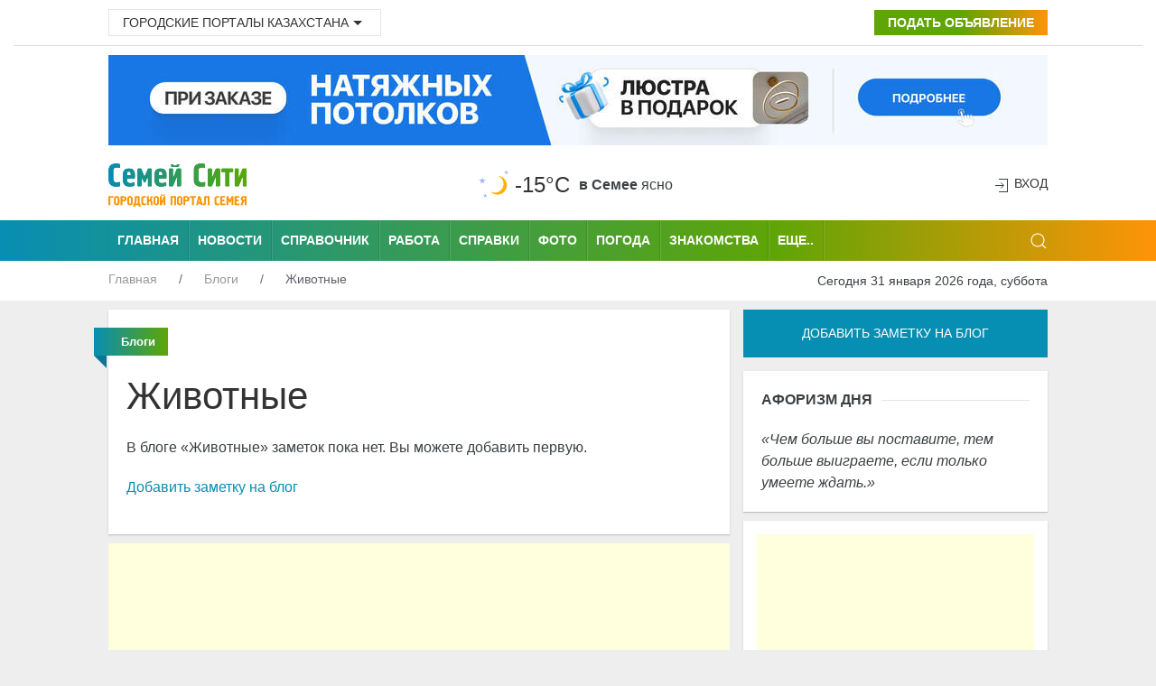

--- FILE ---
content_type: text/html; charset=UTF-8
request_url: https://semey.city/blogi/zhivotnye/
body_size: 8358
content:
<!DOCTYPE html>
<html lang="ru">
    <head>
        <base href="https://semey.city/" />
        <meta charset="utf-8">
        <title>Животные :: блоги в Семее</title>
        <meta name="description" content="Животные" />
         <meta name="viewport" content="width=device-width, initial-scale=1"> 
<meta name="MobileOptimized" content="320">
        <link rel="icon" href="favicon.ico" type="image/x-icon">
        <link rel="shortcut icon" href="favicon.ico" type="image/x-icon">
        <link rel="icon" sizes="16x16" href="favicon-16x16.png" type="image/png">
        <link rel="icon" sizes="32x32" href="favicon-32x32.png" type="image/png">
        <link rel="icon" sizes="120x120" href="favicon-120x120.png" type="image/png">
        <link rel="apple-touch-icon" href="apple-touch-icon.png">
        <link rel="stylesheet" href="assets/templates/site/css/uikit.css" />
        <meta name="google-site-verification" content="s9waX6z82EZfXi9-xdAVadBJakuMIrvV3a5RsCNJjV8" />
        <meta name='yandex-verification' content='70200b34916fce3a' />
        <meta name="pmail-verification" content="b42f94f7ab22666a1c207b8fa0a7e4a9">
        <meta name="unitpay-verification" content="2d32b22dfe8ff71a0bb48f16ee8e4a" />
        <meta name="verify-admitad" content="2128f9120f" />
        <script src="assets/templates/site/js/jquery-3.7.1.min.js"></script>
        <script src="https://pagead2.googlesyndication.com/pagead/js/adsbygoogle.js?client=ca-pub-4088217912272642"
     crossorigin="anonymous"></script>
     <meta name="zen-verification" content="mmrhSME2rNnOSeoGDD9CGmFGsx5okYUVcG0RWVGgpbJYFs9OTIXGbhYDUIpXaitW" />
   <!-- Yandex.RTB -->
<script>window.yaContextCb=window.yaContextCb||[]</script>
<script src="https://yandex.ru/ads/system/context.js" async></script>    <link rel="stylesheet" href="/assets/components/office/css/main/default.css" type="text/css" />
<script type="text/javascript">OfficeConfig={"cssUrl":"\/assets\/components\/office\/css\/","jsUrl":"\/assets\/components\/office\/js\/","actionUrl":"\/assets\/components\/office\/action.php","close_all_message":"\u0437\u0430\u043a\u0440\u044b\u0442\u044c \u0432\u0441\u0435","pageId":13795,"csrf":"1f688f9cf71a75a0374849f5ff1e3ef6"};</script>
<link rel="stylesheet" href="/assets/components/office/css/auth/default.css" type="text/css" />
<link rel="stylesheet" href="/assets/components/hybridauth/css/web/default.css" type="text/css" />
<script type="text/javascript">if (typeof TicketsConfig == "undefined")  {TicketsConfig={"ctx":"web","jsUrl":"\/assets\/components\/tickets\/js\/web\/","cssUrl":"\/assets\/components\/tickets\/css\/web\/","actionUrl":"\/assets\/components\/tickets\/action.php","close_all_message":"\u0437\u0430\u043a\u0440\u044b\u0442\u044c \u0432\u0441\u0435","tpanel":0,"enable_editor":1};} else {MergeConfig={"ctx":"web","jsUrl":"\/assets\/components\/tickets\/js\/web\/","cssUrl":"\/assets\/components\/tickets\/css\/web\/","actionUrl":"\/assets\/components\/tickets\/action.php","close_all_message":"\u0437\u0430\u043a\u0440\u044b\u0442\u044c \u0432\u0441\u0435","tpanel":0,"enable_editor":1}; for (var attrname in MergeConfig) { TicketsConfig[attrname] = MergeConfig[attrname]; }}</script>
<script type="text/javascript">TicketsConfig.editor={ticket: {onTab: {keepDefault:false, replaceWith:"	"}
		,markupSet: [
{name:"Сделать жирным", className: "btn-bold", key:"B", openWith:"<b>", closeWith:"</b>" }
			,{name:"Сделать курсивом", className: "btn-italic", key:"I", openWith:"<i>", closeWith:"</i>"  }
			,{name:"Подчеркнуть", className: "btn-underline", key:"U", openWith:"<u>", closeWith:"</u>" }
			,{name:"Зачеркнуть", className: "btn-line-through", key:"S", openWith:"<s>", closeWith:"</s>" }
			,{separator:"---------------" }
			,{name:"Маркеровать список", className: "btn-bulleted", openWith:"	<li>", closeWith:"</li>", multiline:true, openBlockWith:"<ul>\n", closeBlockWith:"\n</ul>"}
			,{name:"Нумеровать список", className: "btn-numeric", openWith:"	<li>", closeWith:"</li>", multiline:true, openBlockWith:"<ol>\n", closeBlockWith:"\n</ol>"}
			,{separator:"---------------" }
			,{name:"Цитировать", className: "blockquote", openWith:"<blockquote>", closeWith:"</blockquote>"}
			,{name:"Обрезать", className: "btn-cut", openWith:"<cut/>" }
			,{name:"Вставить код", className: "btn-code", openWith:"<code>", closeWith:"</code>"}
			,{name:"Вставить картинку", className: "btn-picture", replaceWith:"<img src=\"[![Source:!:https://]!]\" />" }
			,{name: "Добавить видео", className: "btn-films", replaceWith:"<video>[!['+'Введите адрес видео:'+':!:https://]!]</video>" }
		]},comment: {onTab: {keepDefault:false, replaceWith:"	"}
		,markupSet: [
{name:"Сделать жирным", className: "btn-bold", key:"B", openWith:"<b>", closeWith:"</b>" }
			,{name:"Сделать курсивом", className: "btn-italic", key:"I", openWith:"<i>", closeWith:"</i>"  }
			,{name:"Подчеркнуть", className: "btn-underline", key:"U", openWith:"<u>", closeWith:"</u>" }
			,{name:"Зачеркнуть", className: "btn-line-through", key:"S", openWith:"<s>", closeWith:"</s>" }
			,{separator:"---------------" }
			,{name:"Маркеровать список", className: "btn-bulleted", openWith:"	<li>", closeWith:"</li>", multiline:true, openBlockWith:"<ul>\n", closeBlockWith:"\n</ul>"}
			,{name:"Нумеровать список", className: "btn-numeric", openWith:"	<li>", closeWith:"</li>", multiline:true, openBlockWith:"<ol>\n", closeBlockWith:"\n</ol>"}
			,{separator:"---------------" }
			,{name:"Цитировать", className: "blockquote", openWith:"<blockquote>", closeWith:"</blockquote>"}
			,{name:"Обрезать", className: "btn-cut", openWith:"<cut/>" }
			,{name:"Вставить код", className: "btn-code", openWith:"<code>", closeWith:"</code>"}
			,{name:"Вставить картинку", className: "btn-picture", replaceWith:"<img src=\"[![Source:!:https://]!]\" />" }
			,{name: "Добавить видео", className: "btn-films", replaceWith:"<video>[!['+'Введите адрес видео:'+':!:https://]!]</video>" }
		]}};</script>
<link rel="stylesheet" href="/assets/components/tickets/js/web/editor/editor.css" type="text/css" />
<link rel="stylesheet" href="/assets/components/tickets/css/web/default.css" type="text/css" />
<link rel="canonical" href="https://semey.city/blogi/zhivotnye/"/>
</head>
    <body>
                                            <header class="uk-background-default uk-padding-small uk-padding-remove-top" role="banner">
    <div class="uk-container">
        <div class="uk-grid-small uk-text-center uk-flex-middle" uk-grid>
            <div class="uk-width-expand@m uk-text-left uk-margin-small-top">
                <div class="uk-inline">
                    <button class="uk-button uk-button-default uk-button-small" type="button">Городские порталы Казахстана<span uk-icon="icon:  triangle-down" class="uk-icon"></span></button>
                    <div uk-dropdown="mode: click">
                        <ul class="uk-nav uk-dropdown-nav">
                            <li><a title="Актобе" href="https://aktobe.city/" uk-tooltip="pos: right" aria-expanded="false">Актобе</a></li>
                            <li><a title="Алматы" href="https://alma-ata.city/" uk-tooltip="pos: right" aria-expanded="false">Алматы</a></li>
                            <li><a title="Павлодар" href="https://pavlodar.city/" uk-tooltip="pos: right" aria-expanded="false">Павлодар</a></li>
                            <li><a title="Семей" href="https://semey.city/" uk-tooltip="pos: right" aria-expanded="false">Семей</a></li>
                            <li><a title="Усть-Каменогорск" href="https://ust-kamenogorsk.city/" uk-tooltip="pos: right" aria-expanded="false">Усть-Каменогорск</a></li>
                            <li><a title="Шымкент" href="https://shymkent.city/" uk-tooltip="pos: right" aria-expanded="false">Шымкент</a></li>
                        </ul>
                    </div>
                </div>
            </div>
            <div class="uk-text-right uk-margin-small-top uk-width-auto@m">
                <a class="uk-button uk-button-small uk-buton-board-add" href="podat-obyavlenie.html"><i class="uk-icon-plus"></i> Подать объявление</a>
            </div>
        </div>
    </div>
    <hr class="uk-hr-top-bottom-10">
    <div class="uk-container">
        <div class="uk-margin-bottom uk-flex uk-flex-center" style="width:100%;">    
            <a href="bannerclick/199"><img style="width: 1040px; height:100px;" alt="Натяжные потолки в Семее" src="/assets/components/phpthumbof/cache/soffitto-05-03-desctop.31d475f41d3903fd7abb438f95e4f1fc.jpg" loading="lazy" /></a>        </div>
        <div class="uk-text-center uk-flex uk-flex-middle uk-grid uk-grid-small" uk-grid>
            <div class="uk-width-auto@m">
                <div class="uk-text-left@m" id="uk-logo">
                    <a href="/">
                        <img width="153" height="48" alt="Семей Сити - городской портал Семея" src="assets/images/logo-semey-city.png" loading="lazy" />
                    </a>
                </div>
            </div>
            <div class="uk-width-expand@m uk-flex uk-flex-center">
                                <div class="uk-flex uk-flex-middle uk-text-left">
    <div>
      <img class="uk-weather-img" alt="Погода в Семее" src="/assets/components/weather/img/skc_n.svg" width="40" height="40">
    </div>
	<div class="uk-text-lead">-15°С</div>
    <div class="uk-margin-small-left">
       <strong>в Семее</strong> <span class="uk-weather-type">Ясно</span>
    </div>
</div>            </div>
            <div class="uk-width-1-6@m uk-text-right@m" uk-height-match>
                <span class="uk-icon uk-text-bottom" uk-icon="icon: sign-in"></span> 
    <button class="uk-button uk-button-link uk-text-top" uk-toggle="target: #my-id-login" type="button">Вход</button>
        <div id="my-id-login" uk-modal>
            <div class="uk-modal-dialog uk-modal-body uk-background-primary uk-padding-small">
                <div class="uk-background-default uk-padding-small">
                    <div class="uk-margin-bottom" id="uk-logo-login">
                        <img width="153" height="48" alt="Семей Сити - городской портал Семея" src="assets/images/logo-semey-city.png">
                    </div>
                    Авторизуйтесь через социальную сеть: <br />
<br/>
<a href="https://semey.city/blogi/zhivotnye/?hauth_action=login&provider=Google" class="ha-icon google" rel="noindex">Google</a><a href="https://semey.city/blogi/zhivotnye/?hauth_action=login&provider=Mailru" class="ha-icon mailru" rel="noindex">Mailru</a><a href="https://semey.city/blogi/zhivotnye/?hauth_action=login&provider=Odnoklassniki" class="ha-icon odnoklassniki" rel="noindex">Odnoklassniki</a><a href="https://semey.city/blogi/zhivotnye/?hauth_action=login&provider=Twitter" class="ha-icon twitter" rel="noindex">Twitter</a><a href="https://semey.city/blogi/zhivotnye/?hauth_action=login&provider=Vkontakte" class="ha-icon vkontakte" rel="noindex">Vkontakte</a><a href="https://semey.city/blogi/zhivotnye/?hauth_action=login&provider=Yandex" class="ha-icon yandex" rel="noindex">Yandex</a>
                    <button class="uk-modal-close-default uk-padding-small" type="button" uk-close></button>
                </div>
            </div>
        </div>            </div>
        </div>
    </div>
</header>
<div class="uk-background-primary">
    <div class="uk-container">
        <nav class="uk-navbar-container uk-visible@m" uk-navbar role="navigation">
                <div class="nav-overlay uk-navbar-left">
                    <ul class="uk-navbar-nav uk-container">
                        <li class="uk-navbar-li-first"><a title="Семей Сити" href="/">Главная</a></li>
                        <li><a title="Новости" href="novosti-v-semee/">Новости</a></li>
                        <li><a title="Справочник" href="spravochnik/">Справочник</a></li>
                        <li><a title="Работа" href="job/">Работа</a></li>
                        <li><a title="Справки" href="spravki/">Справки</a></li>
                        <li><a title="Фото" href="foto/">Фото</a></li>
                        <li><a title="Погода" href="pogoda.html">Погода</a></li>
                        <li><a title="Знакомства" href="znakomstva/">Знакомства</a></li>
                    </ul>
                    <nav class="uk-navbar-container" uk-navbar>
                        <div class="uk-navbar-left">
                            <ul class="uk-navbar-nav">
                                <li>
                                    <a href="#">Еще..</a>
                                    <div class="uk-navbar-dropdown uk-navbar-dropdown-width-2">
                                        <div class="uk-navbar-dropdown-grid uk-child-width-1-2" uk-grid>
                                            <div>
                                                <ul class="uk-nav uk-navbar-dropdown-nav uk-margin-right--25">
                                                    <li><a title="Авторынок" href="avto/">Авторынок</a></li>
                                                    <li><a title="Афиша" href="meropriyatiya/">Афиша</a></li> 
                                                    <li><a title="Блоги" href="blogi/">Блоги</a></li>
                                                    <li><a title="Видео" href="video/">Видео</a></li>
                                                    <li><a title="Гороскоп" href="goroskop/">Гороскоп</a></li> 
                                                    <li><a title="Доска объявлений" href="board/">Доска объявлений</a></li>
                                                    <li><a title="Карта города" href="karta-goroda.html">Карта города</a></li>
                                                    <li><a title="Кинофиша" href="afisha/kino/">Киноафиша</a></li>
                                                </ul>
                                            </div>
                                            <div>
                                                <ul class="uk-nav uk-navbar-dropdown-nav uk-margin-left--25">
                                                    <li><a title="Консультанты" href="konsultanty/">Консультанты</a></li>
                                                    <li><a title="Недвижимость" href="nedvizhimost/">Недвижимость</a></li>  
                                                    <li><a title="О городе" href="o-gorode/">О городе</a></li>
                                                    <li><a title="Радио" href="internet-radio/">Радио</a></li>
                                                    <li><a title="Свадьба" href="svadba/">Свадьба</a></li>
                                                    <li><a title="Телепрограмма" href="teleprogramma/">Телепрограмма</a></li>  
                                                    <li><a title="Финансы" href="finansy/">Финансы</a></li>
                                                    <li><a title="Форум" href="forums/">Форум</a></li> 
                                                </ul>
                                            </div>
                                        </div>
                                    </div>
                                </li>
                            </ul>
                        </div>
                    </nav>
                </div>
                <div class="uk-navbar-right">
                    <div>
                        <a class="uk-navbar-toggle" href uk-search-icon></a>
                        <div class="uk-drop" uk-drop="mode: click; pos: left-center; offset: 0">
                            <form action="/rezultaty-poiska.html" method="get" class="uk-search uk-search-navbar uk-width-1-1">
                                <input class="uk-search-input" type="text" name="query" value=""  placeholder="Поиск по сайту" aria-label="Search" autofocus>
                            </form>
                        </div>
                    </div>
                </div>
            </nav>
        <div class="uk-offcanvas-content uk-flex uk-flex-middle uk-hidden@m">
            <div id="offcanvas-nav-primary" uk-offcanvas="overlay: true">
                <div class="uk-offcanvas-bar uk-flex-column">
         <ul class="uk-list uk-list-large uk-list-divider">
                                    <li class="uk-nav-divider"></li>
                                    <li><a class="uk-text-bold uk-text-large" href="novosti-semeya/">Новости города</a></li>
                                    <li><a class="uk-text-bold uk-text-large" href="novosti-kazakhstana/">Новости Казахстана</a></li>
                                    <li><a class="uk-text-bold uk-text-large" href="board/">Доска объявлений</a></li>
                                    <li><a class="uk-text-bold uk-text-large" href="spravochnik/">Справочник организаций</a></li>
                                    <li><a class="uk-text-bold uk-text-large" href="job/">Работа</a></li>
                                    <li><a class="uk-text-bold uk-text-large" href="znakomstva/">Знакомства</a></li>
                                    <li><a class="uk-text-bold uk-text-large" href="foto/">Фото</a></li>
                                    <li><a class="uk-text-bold uk-text-large" href="spravki/">Справки</a></li>
                                    <li><a class="uk-text-bold uk-text-large" href="avto/">Авторынок</a></li>
                                    <li><a class="uk-text-bold uk-text-large" href="nedvizhimost/">Недвижимость</a></li>
                                    <li><a class="uk-text-bold uk-text-large" href="forums/">Форум</a></li>
                                    <li><a class="uk-text-bold uk-text-large" href="blogi/">Блоги</a></li>
                                    <li><a class="uk-text-bold uk-text-large" href="afisha/">Афиша</a></li>
                                    <li><a class="uk-text-bold uk-text-large" href="pogoda.html">Погода</a></li>
                                    <li><a class="uk-text-bold uk-text-large" href="konsultantyi/">Консультанты</a></li>
                                    <li><a class="uk-text-bold uk-text-large" href="goroskop/">Гороскоп</a></li>
                                    <li><a class="uk-text-bold uk-text-large" href="teleprogramma/">TV-программа</a></li>
                                    <li><a class="uk-text-bold uk-text-large" href="internet-radio/">Радио</a></li>
                                    <li><a class="uk-text-bold uk-text-large" href="video/">Видео</a></li>
                                    <li><a class="uk-text-bold uk-text-large" href="o-gorode/">О городе</a></li>
                                </ul>
                </div>
            </div>
        </div>
    </div>
</div>
<div class="uk-background-default">
   <div class="uk-container">
        <div class="uk-grid-collapse" uk-grid>
            <div class="uk-text-left uk-width-expand@m">
                <ul class="uk-breadcrumb breadcrumb uk-margin-small-top uk-margin-small-bottom uk-font-size-13" itemscope itemtype="https://schema.org/BreadcrumbList" id="breadcrumbs"><li itemprop="itemListElement" itemscope itemtype="https://schema.org/ListItem">
                <a title="Главная" itemprop="item" href="/"><span itemprop="name">Главная</span>
                <meta itemprop="position" content="1"></a>
                </li><li itemprop="itemListElement" itemscope itemtype="https://schema.org/ListItem">
                <a title="Блоги" itemprop="item" href="blogi/"><span itemprop="name">Блоги</span>
                <meta itemprop="position" content="2"></a>
                </li><li itemprop="itemListElement" itemscope itemtype="https://schema.org/ListItem">
                <span itemprop="name">Животные</span><meta itemprop="position" content="3">
                </li></ul>            </div>
            <div class="uk-text-right uk-margin-small-top uk-margin-small-bottom uk-width-auto@m">
                <span class="uk-text-small">Сегодня 31 января 2026 года, суббота</span>
            </div>
        </div>
    </div>
</div>                                            <div class="uk-container">
    <main role="main">
                <div class="uk-grid-small uk-margin-small-top" uk-grid>
        <div class="uk-width-2-3@m">
            <div class="uk-text-left uk-grid-small" uk-grid uk-height-match="target: > div > .uk-card">
                <div class="uk-width-1-1">
                    <div class="uk-card uk-card-small uk-card-default uk-card-body uk-text-left">
                        <p class="ui red ribbon label uk-text-center">
                            <span itemprope="articleSection">
                                <strong>
                                    Блоги                                </strong>
                            </span>
                        </p>
                        <h1 class="uk-article-title uk-margin-top">Животные</h1>
 <p>В блоге «Животные» заметок пока нет. Вы можете добавить первую.</p> 
<p><a class="color-139EE7" href="blogi/dobavit-zapis-na-blog.html"><i class="uk-icon-pencil"></i> 
Добавить заметку на блог</a></p>
<ul class="uk-pagination uk-flex uk-flex-center pagination"></ul>                                            </div>
                                                            <div class="uk-margin-top-15 uk-text-center">
<script async src="https://pagead2.googlesyndication.com/pagead/js/adsbygoogle.js?client=ca-pub-4088217912272642"
     crossorigin="anonymous"></script>
<!-- 580x400_semey -->
<ins class="adsbygoogle"
     style="display:block"
     data-ad-client="ca-pub-4088217912272642"
     data-ad-slot="2292152703"
     data-ad-format="auto"></ins>
<script>
     (adsbygoogle = window.adsbygoogle || []).push({});
</script>



<!-- Yandex.RTB R-A-150250-5 -->
<div id="yandex_rtb_R-A-150250-5"></div>
<script type="text/javascript">
    (function(w, d, n, s, t) {
        w[n] = w[n] || [];
        w[n].push(function() {
            Ya.Context.AdvManager.render({
                blockId: "R-A-150250-5",
                renderTo: "yandex_rtb_R-A-150250-5",
                async: true
            });
        });
        t = d.getElementsByTagName("script")[0];
        s = d.createElement("script");
        s.type = "text/javascript";
        s.src = "//an.yandex.ru/system/context.js";
        s.async = true;
        t.parentNode.insertBefore(s, t);
    })(this, this.document, "yandexContextAsyncCallbacks");
</script>


<!-- Yandex.RTB R-A-150250-5 -->
<div id="yandex_rtb_R-A-150250-5"></div>
<script type="text/javascript">
    (function(w, d, n, s, t) {
        w[n] = w[n] || [];
        w[n].push(function() {
            Ya.Context.AdvManager.render({
                blockId: "R-A-150250-5",
                renderTo: "yandex_rtb_R-A-150250-5",
                async: true
            });
        });
        t = d.getElementsByTagName("script")[0];
        s = d.createElement("script");
        s.type = "text/javascript";
        s.src = "//an.yandex.ru/system/context.js";
        s.async = true;
        t.parentNode.insertBefore(s, t);
    })(this, this.document, "yandexContextAsyncCallbacks");
</script>
</div>                </div>
            </div>
        </div>
        <div class="uk-width-1-3@m">
            <a class="uk-button uk-button-large uk-button-primary uk-width-1-1 uk-margin-bottom-15" href="blogi/dobavit-zapis-na-blog.html"><i class="uk-icon-pencil"></i>  Добавить заметку на блог</a>            <div class="uk-card uk-card-small uk-card-default uk-card-body"><p class="uk-heading-line uk-text-left uk-text-bold uk-text-uppercase"><span>Афоризм дня</span></p>
                <p class="uk-text-left">
                    <q>Чем больше вы поставите, тем больше выиграете, если только умеете ждать.</q>
                </p>
            </div>
                    <div class="uk-card uk-text-center uk-card-default uk-padding-small uk-margin-top-15">
<script async src="https://pagead2.googlesyndication.com/pagead/js/adsbygoogle.js"></script>
<!-- 300x600semey -->
<ins class="adsbygoogle"
     style="display:block"
     data-ad-client="ca-pub-4088217912272642"
     data-ad-slot="6863105101"
     data-ad-format="auto"></ins>
<script>
     (adsbygoogle = window.adsbygoogle || []).push({});
</script>
</div>                <div class="uk-card uk-text-center uk-card-default uk-padding-small uk-margin-small-top">
<!-- Yandex.RTB R-A-150250-4 -->
<div id="yandex_rtb_R-A-150250-4"></div>
<script>
window.yaContextCb.push(() => {
    Ya.Context.AdvManager.render({
        "blockId": "R-A-150250-4",
        "renderTo": "yandex_rtb_R-A-150250-4"
    })
})
</script>
</div>             <div class="uk-margin-top uk-card uk-card-small uk-card-default uk-card-body">         <p class="uk-heading-line uk-text-left uk-text-bold uk-text-uppercase">         <span>Разделы на блогах</span></p>          <ul class="uk-nav uk-navbar-dropdown-nav uk-text-left"><li><a class="uk-padding-remove-left uk-padding-remove-right" href="blogi/avto-moto/"><span class="uk-icon" uk-icon="icon: chevron-right"></span> Авто-мото <span class="uk-badge">3</span></a></li><li><a class="uk-padding-remove-left uk-padding-remove-right" href="blogi/boltalka/"><span class="uk-icon" uk-icon="icon: chevron-right"></span> Разное <span class="uk-badge">70</span></a></li><li><a class="uk-padding-remove-left uk-padding-remove-right" href="blogi/dom-i-semya/"><span class="uk-icon" uk-icon="icon: chevron-right"></span> Дом и семья <span class="uk-badge">7</span></a></li><li><a class="uk-padding-remove-left uk-padding-remove-right" href="blogi/zhivotnye/"><span class="uk-icon" uk-icon="icon: chevron-right"></span> Животные <span class="uk-badge">0</span></a></li><li><a class="uk-padding-remove-left uk-padding-remove-right" href="blogi/kinomaniya/"><span class="uk-icon" uk-icon="icon: chevron-right"></span> Киномания <span class="uk-badge">4</span></a></li><li><a class="uk-padding-remove-left uk-padding-remove-right" href="blogi/krasota-i-zdorove/"><span class="uk-icon" uk-icon="icon: chevron-right"></span> Красота и здоровье <span class="uk-badge">9</span></a></li><li><a class="uk-padding-remove-left uk-padding-remove-right" href="blogi/kulinariya/"><span class="uk-icon" uk-icon="icon: chevron-right"></span> Кулинария <span class="uk-badge">21</span></a></li><li><a class="uk-padding-remove-left uk-padding-remove-right" href="blogi/kultura-i-iskusstvo/"><span class="uk-icon" uk-icon="icon: chevron-right"></span> Культура и искусство <span class="uk-badge">6</span></a></li><li><a class="uk-padding-remove-left uk-padding-remove-right" href="blogi/lyubimyj-gorod/"><span class="uk-icon" uk-icon="icon: chevron-right"></span> Любимый город <span class="uk-badge">3</span></a></li><li><a class="uk-padding-remove-left uk-padding-remove-right" href="blogi/moda-i-stil/"><span class="uk-icon" uk-icon="icon: chevron-right"></span> Мода и стиль <span class="uk-badge">0</span></a></li><li><a class="uk-padding-remove-left uk-padding-remove-right" href="blogi/muzhchina-i-zhenshhina/"><span class="uk-icon" uk-icon="icon: chevron-right"></span> Мужчина и женщина <span class="uk-badge">5</span></a></li><li><a class="uk-padding-remove-left uk-padding-remove-right" href="blogi/narodnye-novosti/"><span class="uk-icon" uk-icon="icon: chevron-right"></span> Народные новости <span class="uk-badge">261</span></a></li><li><a class="uk-padding-remove-left uk-padding-remove-right" href="blogi/proza-zhizni/"><span class="uk-icon" uk-icon="icon: chevron-right"></span> Проза жизни <span class="uk-badge">1</span></a></li><li><a class="uk-padding-remove-left uk-padding-remove-right" href="blogi/puteshestviya/"><span class="uk-icon" uk-icon="icon: chevron-right"></span> Путешествия <span class="uk-badge">5</span></a></li><li><a class="uk-padding-remove-left uk-padding-remove-right" href="blogi/sport-i-aktivnyj-obraz-zhizni/"><span class="uk-icon" uk-icon="icon: chevron-right"></span> Спорт и активный образ жизни <span class="uk-badge">7</span></a></li><li><a class="uk-padding-remove-left uk-padding-remove-right" href="blogi/fotografiya/"><span class="uk-icon" uk-icon="icon: chevron-right"></span> Фотография <span class="uk-badge">0</span></a></li><li><a class="uk-padding-remove-left uk-padding-remove-right" href="blogi/khobbi-i-uvlecheniya/"><span class="uk-icon" uk-icon="icon: chevron-right"></span> Хобби и увлечения <span class="uk-badge">1</span></a></li><li><a class="uk-padding-remove-left uk-padding-remove-right" href="blogi/yumor/"><span class="uk-icon" uk-icon="icon: chevron-right"></span> Юмор <span class="uk-badge">8</span></a></li></ul>  </div>   <div class="uk-card uk-card-small uk-card-default uk-card-body uk-margin-top-15">       <p class="uk-heading-line uk-text-left uk-text-bold uk-text-uppercase"><span>Комментарии на блогах</span></p>        </div>        </div>
    </div> 
    </main>
</div>                                            <div class="uk-container uk-margin-small-top">
    <div class="uk-card uk-card-small uk-card-default uk-card-body">
        <ul class="uk-breadcrumb breadcrumb uk-margin-small-top uk-margin-small-bottom uk-font-size-13" itemscope itemtype="https://schema.org/BreadcrumbList" id="breadcrumbs"><li itemprop="itemListElement" itemscope itemtype="https://schema.org/ListItem">
             <a title="Главная" itemprop="item" href="/"><span itemprop="name">Главная</span>
             <meta itemprop="position" content="1"></a>
        </li><li itemprop="itemListElement" itemscope itemtype="https://schema.org/ListItem">
             <a title="Блоги" itemprop="item" href="blogi/"><span itemprop="name">Блоги</span>
             <meta itemprop="position" content="2"></a>
        </li><li itemprop="itemListElement" itemscope itemtype="https://schema.org/ListItem">
            <span itemprop="name">Животные</span><meta itemprop="position" content="3">
        </li></ul>    </div>
</div>
<div class="uk-container uk-margin-small-top">
<div class="uk-child-width-1-3@m uk-text-left uk-grid uk-grid-small" uk-grid uk-height-match="target: > div > .uk-card">
    <div>
        <div class="uk-card uk-card-small uk-card-default uk-card-body">
            <p class="uk-heading-line uk-text-left uk-text-bold uk-text-uppercase"><span>О городе</span></p>
                <ul class="uk-list uk-list-divider">
                    <li><a href="novosti-v-semee/">Городские новости</a></li>
                    <li><a href="o-gorode/dostoprimechatelnosti.html">Достопримечательности</a></li>
                    <li><a href="o-gorode/istoricheskaya-spravka.html">Историческая справка</a></li>
                    <li><a href="karta-goroda.html">Карта города</a></li>
                    <li><a href="o-gorode/oprosy/">Опросы пользователей</a></li>
                    <li><a href="pogoda.html">Погода в Семее</a></li>
                    <li><a href="spravki/">Справки</a></li>
                    <li><a href="spravochnik/">Справочник организаций</a></li>
                    <li><a href="foto/">Фотогалерея города</a></li>
                </ul>
        </div>
    </div>
    <div>
        <div class="uk-card uk-card-small uk-card-default uk-card-body">
            <p class="uk-heading-line uk-text-left uk-text-bold uk-text-uppercase"><span>Разное</span></p>
                <ul class="uk-list uk-list-divider">
                    <li><a href="our/gostevaya-kniga.html">Гостевая книга</a></li>
                    <li><a href="our/about.html">О проекте</a></li>
                    <li><a href="our/kontakt.html">Контакты</a></li>
                    <li><a href="sitemap.xml">Карта портала</a></li>
                    <li><a href="our/pravila.html">Правила пользования</a></li>
                    <li><a href="our/reklamodatelyam.html">Размещение рекламы</a></li>
                    <li><a href="our/zakazat-sajt.html">Заказать сайт</a></li>
                    <li><a href="our/soobshhenie.html">Отправить нам сообщение</a></li>
                </ul>
        </div>
    </div>
    <div>
        <div class="uk-card uk-card-small uk-card-default uk-card-body">
            <p class="uk-heading-line uk-text-left uk-text-bold uk-text-uppercase"><span>От редакции</span></p>
            <p>Использование материалов возможно только при наличии активной ссылки на городской портал «Семей Сити».</p><p>Редакция не несет ответственности за содержание рекламных объявлений, статей и комментариев.</p>
            <p>
                E-mail: 
    <noindex>
        <script type="text/javascript" language="javascript">
            document.write(unescape('%3c%61%20%68%72%65%66%3d%22%6d%61%69%6c%74%6f%3a%69%6e%66%6f%40%73%65%6d%65%79%2e%63%69%74%79%22%20%72%65%6c%3d%22%6e%6f%66%6f%6c%6c%6f%77%22%3e%69%6e%66%6f%40%73%65%6d%65%79%2e%63%69%74%79%3c%2f%61%3e'));
        </script>
    </noindex>            </p>
            <p class="uk-heading-line uk-text-left uk-text-bold uk-text-uppercase"><span>Посещаемость</span></p>
            <!-- Yandex.Metrika informer -->
<a href="https://metrika.yandex.kz/stat/?id=12257485&amp;from=informer"
target="_blank" rel="nofollow"><img src="https://informer.yandex.ru/informer/12257485/3_0_FFFFFFFF_FFFFFFFF_0_pageviews"
style="width:88px; height:31px; border:0;" alt="Яндекс.Метрика" title="Яндекс.Метрика: данные за сегодня (просмотры, визиты и уникальные посетители)" class="ym-advanced-informer" data-cid="12257485" data-lang="ru" /></a>
<!-- /Yandex.Metrika informer -->

<!-- Yandex.Metrika counter -->
<script type="text/javascript" >
   (function(m,e,t,r,i,k,a) { m[i]=m[i]||function() { (m[i].a=m[i].a||[]).push(arguments) } ;
   m[i].l=1*new Date();
   for (var j = 0; j < document.scripts.length; j++) { if (document.scripts[j].src === r) { return; } }
   k=e.createElement(t),a=e.getElementsByTagName(t)[0],k.async=1,k.src=r,a.parentNode.insertBefore(k,a) } )
   (window, document, "script", "https://mc.yandex.ru/metrika/tag.js", "ym");

   ym(12257485, "init", {
        clickmap:true,
        trackLinks:true,
        accurateTrackBounce:true
   });
</script>
<noscript><div><img src="https://mc.yandex.ru/watch/12257485" style="position:absolute; left:-9999px;" alt="" /></div></noscript>
<!-- /Yandex.Metrika counter -->
<script>
  (function(i,s,o,g,r,a,m){i['GoogleAnalyticsObject']=r;i[r]=i[r]||function(){
  (i[r].q=i[r].q||[]).push(arguments)},i[r].l=1*new Date();a=s.createElement(o),
  m=s.getElementsByTagName(o)[0];a.async=1;a.src=g;m.parentNode.insertBefore(a,m)
  })(window,document,'script','//www.google-analytics.com/analytics.js','ga');

  ga('create', 'UA-15191956-24', 'auto');
  ga('send', 'pageview');

</script> 
        </div>
    </div>
</div>
</div> 
<footer class="uk-footer uk-background-primary uk-margin-small-top uk-light">
    <div class="uk-container">
        <div class="uk-padding uk-padding-remove-horizontal uk-text-center">
            Semey City - Семей Сити<br />
            Городской портал Семея<br />&copy; 2003—2026        </div>
    </div>
</footer>
<script language="JavaScript" type="text/javascript">
            <!--
            function gonow(what) {
            var selectedopt=what.options[what.selectedIndex]
            if (document.getElementById && selectedopt.getAttribute("target")=="newwin")
            window.open(selectedopt.value)
            else
            window.location=selectedopt.value
            }
            -->
        </script> 
<script src="assets/templates/site/js/uikit.min.js"></script>
<script src="assets/templates/site/js/uikit-icons.min.js"></script> 
<script>
$(function() {
    var up = $('#uparent').data('value');
    var p = $('#parent').data('value');
    var sr = $('#srok').data('value');
    var tp = $('#tip').data('value');
    var cr = $('#cur').data('value');
    var d = $('#day').data('value');
    var Yo = $('#YouTube').data('value');
    var tv = $('#tip-vremya').data('value');
    $('#uparent').val(up);
    $('#parent').val(p);
    $('#srok').val(sr);
    $('#tip').val(tp);
    $('#cur').val(cr);
    $('#day').val(d);
    $('#YouTube').val(Yo);
    $('#tip-vremya').val(tv);
    $('#uparent').on('change', function() {
        var up = $('#uparent').val();
        if (up == undefined || up == "") {
            $('#parent').html('<option value="">-выберите-</option>');
        } else {
            $('#parent').attr('disabled','disabled');
            $.get(document.location, {from:'aj', pid:up}, function(data) {
                $('#parent').html(data);
                $('#parent').attr('disabled',false);
            });
        }
    });

    $('#unpub').on('click', function() {
        var rid = $('input[name=resource_id]').val();
        document.location = 'https://semey.city/doska/unpub.html?resId=' + rid;
    });
});    

</script>
<!--  MySQL: 0.0566 s, 161 request(s), PHP: 0.5865 s, total: 0.6431 s, document from cache. -->            <script src="/assets/components/office/js/main/default.js"></script>
<script src="/assets/components/office/js/auth/default.js"></script>
<script src="/assets/components/tickets/js/web/editor/jquery.markitup.js"></script>
<script src="/assets/components/tickets/js/web/default.js"></script>
</body>
</html>

--- FILE ---
content_type: text/html; charset=utf-8
request_url: https://www.google.com/recaptcha/api2/aframe
body_size: 267
content:
<!DOCTYPE HTML><html><head><meta http-equiv="content-type" content="text/html; charset=UTF-8"></head><body><script nonce="UfasvHuVJVpAseAXXVYwuw">/** Anti-fraud and anti-abuse applications only. See google.com/recaptcha */ try{var clients={'sodar':'https://pagead2.googlesyndication.com/pagead/sodar?'};window.addEventListener("message",function(a){try{if(a.source===window.parent){var b=JSON.parse(a.data);var c=clients[b['id']];if(c){var d=document.createElement('img');d.src=c+b['params']+'&rc='+(localStorage.getItem("rc::a")?sessionStorage.getItem("rc::b"):"");window.document.body.appendChild(d);sessionStorage.setItem("rc::e",parseInt(sessionStorage.getItem("rc::e")||0)+1);localStorage.setItem("rc::h",'1769810259123');}}}catch(b){}});window.parent.postMessage("_grecaptcha_ready", "*");}catch(b){}</script></body></html>

--- FILE ---
content_type: application/javascript; charset=utf-8
request_url: https://semey.city/assets/templates/site/js/uikit.min.js
body_size: 58026
content:
(function(Ie,Ee){typeof exports=="object"&&typeof module<"u"?module.exports=Ee():typeof define=="function"&&define.amd?define("uikit",Ee):(Ie=typeof globalThis<"u"?globalThis:Ie||self,Ie.UIkit=Ee())})(this,(function(){"use strict";const{hasOwnProperty:Ie,toString:Ee}=Object.prototype;function vt(t,e){return Ie.call(t,e)}const hr=/\B([A-Z])/g,Ht=ut(t=>t.replace(hr,"-$1").toLowerCase()),ur=/-(\w)/g,Ce=ut(t=>(t.charAt(0).toLowerCase()+t.slice(1)).replace(ur,(e,i)=>i.toUpperCase())),Lt=ut(t=>t.charAt(0).toUpperCase()+t.slice(1));function yt(t,e){var i;return(i=t==null?void 0:t.startsWith)==null?void 0:i.call(t,e)}function oe(t,e){var i;return(i=t==null?void 0:t.endsWith)==null?void 0:i.call(t,e)}function v(t,e){var i;return(i=t==null?void 0:t.includes)==null?void 0:i.call(t,e)}function kt(t,e){var i;return(i=t==null?void 0:t.findIndex)==null?void 0:i.call(t,e)}const{isArray:Q,from:re}=Array,{assign:pt}=Object;function rt(t){return typeof t=="function"}function _t(t){return t!==null&&typeof t=="object"}function Te(t){return Ee.call(t)==="[object Object]"}function ai(t){return _t(t)&&t===t.window}function Pe(t){return Ui(t)===9}function _e(t){return Ui(t)>=1}function ae(t){return Ui(t)===1}function Ui(t){return!ai(t)&&_t(t)&&t.nodeType}function le(t){return typeof t=="boolean"}function L(t){return typeof t=="string"}function Ae(t){return typeof t=="number"}function bt(t){return Ae(t)||L(t)&&!isNaN(t-parseFloat(t))}function li(t){return!(Q(t)?t.length:_t(t)&&Object.keys(t).length)}function K(t){return t===void 0}function Vi(t){return le(t)?t:t==="true"||t==="1"||t===""?!0:t==="false"||t==="0"?!1:t}function St(t){const e=Number(t);return isNaN(e)?!1:e}function I(t){return parseFloat(t)||0}function R(t){return t&&C(t)[0]}function C(t){return _e(t)?[t]:Array.from(t||[]).filter(_e)}function Wt(t){if(ai(t))return t;t=R(t);const e=Pe(t)?t:t==null?void 0:t.ownerDocument;return(e==null?void 0:e.defaultView)||window}function Oe(t,e){return t===e||_t(t)&&_t(e)&&Object.keys(t).length===Object.keys(e).length&&ce(t,(i,s)=>i===e[s])}function Gi(t,e,i){return t.replace(new RegExp(`${e}|${i}`,"g"),s=>s===e?i:e)}function jt(t){return t[t.length-1]}function ce(t,e){for(const i in t)if(e(t[i],i)===!1)return!1;return!0}function Ys(t,e){return t.slice().sort(({[e]:i=0},{[e]:s=0})=>i>s?1:s>i?-1:0)}function qt(t,e){return t.reduce((i,s)=>i+I(rt(e)?e(s):s[e]),0)}function Xs(t,e){const i=new Set;return t.filter(({[e]:s})=>i.has(s)?!1:i.add(s))}function ci(t,e){return e.reduce((i,s)=>({...i,[s]:t[s]}),{})}function U(t,e=0,i=1){return Math.min(Math.max(St(t)||0,e),i)}function A(){}function hi(...t){return[["bottom","top"],["right","left"]].every(([e,i])=>Math.min(...t.map(({[e]:s})=>s))-Math.max(...t.map(({[i]:s})=>s))>0)}function ui(t,e){return t.x<=e.right&&t.x>=e.left&&t.y<=e.bottom&&t.y>=e.top}function Yi(t,e,i){const s=e==="width"?"height":"width";return{[s]:t[e]?Math.round(i*t[s]/t[e]):t[s],[e]:i}}function Js(t,e){t={...t};for(const i in t)t=t[i]>e[i]?Yi(t,i,e[i]):t;return t}function dr(t,e){t=Js(t,e);for(const i in t)t=t[i]<e[i]?Yi(t,i,e[i]):t;return t}const Xi={ratio:Yi,contain:Js,cover:dr};function at(t,e,i=0,s=!1){e=C(e);const{length:n}=e;return n?(t=bt(t)?St(t):t==="next"?i+1:t==="previous"?i-1:t==="last"?n-1:e.indexOf(R(t)),s?U(t,0,n-1):(t%=n,t<0?t+n:t)):-1}function ut(t){const e=Object.create(null);return(i,...s)=>e[i]||(e[i]=t(i,...s))}function E(t,...e){for(const i of C(t)){const s=Rt(e).filter(n=>!$(i,n));s.length&&i.classList.add(...s)}}function _(t,...e){for(const i of C(t)){const s=Rt(e).filter(n=>$(i,n));s.length&&i.classList.remove(...s)}}function di(t,e,i){i=Rt(i),e=Rt(e).filter(s=>!v(i,s)),_(t,e),E(t,i)}function $(t,e){return[e]=Rt(e),C(t).some(i=>i.classList.contains(e))}function F(t,e,i){const s=Rt(e);K(i)||(i=!!i);for(const n of C(t))for(const o of s)n.classList.toggle(o,i)}function Rt(t){return t?Q(t)?t.map(Rt).flat():String(t).split(" ").filter(Boolean):[]}function k(t,e,i){var s;if(_t(e)){for(const n in e)k(t,n,e[n]);return}if(K(i))return(s=R(t))==null?void 0:s.getAttribute(e);for(const n of C(t))rt(i)&&(i=i.call(n,k(n,e))),i===null?Me(n,e):n.setAttribute(e,i)}function It(t,e){return C(t).some(i=>i.hasAttribute(e))}function Me(t,e){C(t).forEach(i=>i.removeAttribute(e))}function tt(t,e){for(const i of[e,`data-${e}`])if(It(t,i))return k(t,i)}const Ut=typeof window<"u",V=Ut&&document.dir==="rtl",he=Ut&&"ontouchstart"in window,ue=Ut&&window.PointerEvent,dt=ue?"pointerdown":he?"touchstart":"mousedown",De=ue?"pointermove":he?"touchmove":"mousemove",At=ue?"pointerup":he?"touchend":"mouseup",Ot=ue?"pointerenter":he?"":"mouseenter",Mt=ue?"pointerleave":he?"":"mouseleave",fi=ue?"pointercancel":"touchcancel",fr={area:!0,base:!0,br:!0,col:!0,embed:!0,hr:!0,img:!0,input:!0,keygen:!0,link:!0,meta:!0,param:!0,source:!0,track:!0,wbr:!0};function Ji(t){return C(t).some(e=>fr[e.tagName.toLowerCase()])}const pr=Ut&&Element.prototype.checkVisibility||function(){return this.offsetWidth||this.offsetHeight||this.getClientRects().length};function W(t){return C(t).some(e=>pr.call(e))}const Be="input,select,textarea,button";function pi(t){return C(t).some(e=>P(e,Be))}const de=`${Be},a[href],[tabindex]`;function Ne(t){return P(t,de)}function O(t){var e;return(e=R(t))==null?void 0:e.parentElement}function ze(t,e){return C(t).filter(i=>P(i,e))}function P(t,e){return C(t).some(i=>i.matches(e))}function fe(t,e){const i=[];for(;t=O(t);)(!e||P(t,e))&&i.push(t);return i}function N(t,e){t=R(t);const i=t?re(t.children):[];return e?ze(i,e):i}function Et(t,e){return e?C(t).indexOf(R(e)):N(O(t)).indexOf(t)}function pe(t){return t=R(t),t&&["origin","pathname","search"].every(e=>t[e]===location[e])}function gi(t){if(pe(t)){const{hash:e,ownerDocument:i}=R(t),s=decodeURIComponent(e).slice(1);return s?i.getElementById(s)||i.getElementsByName(s)[0]:i.documentElement}}function Z(t,e){return Ki(t,Ks(t,e))}function Fe(t,e){return He(t,Ks(t,e))}function Ki(t,e){return R(tn(t,R(e),"querySelector"))}function He(t,e){return C(tn(t,R(e),"querySelectorAll"))}function Ks(t,e=document){return Pe(e)||Zs(t).isContextSelector?e:e.ownerDocument}const gr=/([!>+~-])(?=\s+[!>+~-]|\s*$)/g,mr=/(\([^)]*\)|[^,])+/g,Zs=ut(t=>{let e=!1;if(!t||!L(t))return{};const i=[];for(let s of t.match(mr))s=s.trim().replace(gr,"$1 *"),e||(e=["!","+","~","-",">"].includes(s[0])),i.push(s);return{selector:i.join(","),selectors:i,isContextSelector:e}}),vr=/(\([^)]*\)|\S)*/,Qs=ut(t=>{t=t.slice(1).trim();const[e]=t.match(vr);return[e,t.slice(e.length+1)]});function tn(t,e=document,i){var s;const n=Zs(t);if(!n.isContextSelector)return n.selector?Zi(e,i,n.selector):t;t="";const o=n.selectors.length===1;for(let r of n.selectors){let a,l=e;if(r[0]==="!"&&([a,r]=Qs(r),l=(s=e.parentElement)==null?void 0:s.closest(a),!r&&o)||l&&r[0]==="-"&&([a,r]=Qs(r),l=l.previousElementSibling,l=P(l,a)?l:null,!r&&o))return l;if(l){if(o)return r[0]==="~"||r[0]==="+"?(r=`:scope > :nth-child(${Et(l)+1}) ${r}`,l=l.parentElement):r[0]===">"&&(r=`:scope ${r}`),Zi(l,i,r);t+=`${t?",":""}${br(l)} ${r}`}}return Pe(e)||(e=e.ownerDocument),Zi(e,i,t)}function Zi(t,e,i){try{return t[e](i)}catch{return null}}function br(t){const e=[];for(;t.parentNode;){const i=k(t,"id");if(i){e.unshift(`#${Qi(i)}`);break}else{let{tagName:s}=t;s!=="HTML"&&(s+=`:nth-child(${Et(t)+1})`),e.unshift(s),t=t.parentNode}}return e.join(" > ")}function Qi(t){return L(t)?CSS.escape(t):""}function w(...t){let[e,i,s,n,o=!1]=ts(t);n.length>1&&(n=xr(n)),o!=null&&o.self&&(n=$r(n)),s&&(n=wr(s,n));for(const r of i)for(const a of e)a.addEventListener(r,n,o);return()=>Vt(e,i,n,o)}function Vt(...t){let[e,i,,s,n=!1]=ts(t);for(const o of i)for(const r of e)r.removeEventListener(o,s,n)}function z(...t){const[e,i,s,n,o=!1,r]=ts(t),a=w(e,i,s,l=>{const h=!r||r(l);h&&(a(),n(l,h))},o);return a}function m(t,e,i){return es(t).every(s=>s.dispatchEvent(ge(e,!0,!0,i)))}function ge(t,e=!0,i=!1,s){return L(t)&&(t=new CustomEvent(t,{bubbles:e,cancelable:i,detail:s})),t}function ts(t){return t[0]=es(t[0]),L(t[1])&&(t[1]=t[1].split(" ")),rt(t[2])&&t.splice(2,0,!1),t}function wr(t,e){return i=>{const s=t[0]===">"?He(t,i.currentTarget).reverse().find(n=>n.contains(i.target)):i.target.closest(t);s&&(i.current=s,e.call(this,i),delete i.current)}}function xr(t){return e=>Q(e.detail)?t(e,...e.detail):t(e)}function $r(t){return function(e){if(e.target===e.currentTarget||e.target===e.current)return t.call(null,e)}}function en(t){return t&&"addEventListener"in t}function yr(t){return en(t)?t:R(t)}function es(t){return Q(t)?t.map(yr).filter(Boolean):L(t)?He(t):en(t)?[t]:C(t)}function gt(t){return t.pointerType==="touch"||!!t.touches}function Ct(t){var e,i;const{clientX:s,clientY:n}=((e=t.touches)==null?void 0:e[0])||((i=t.changedTouches)==null?void 0:i[0])||t;return{x:s,y:n}}const kr={"animation-iteration-count":!0,"column-count":!0,"fill-opacity":!0,"flex-grow":!0,"flex-shrink":!0,"font-weight":!0,"line-height":!0,opacity:!0,order:!0,orphans:!0,"stroke-dasharray":!0,"stroke-dashoffset":!0,widows:!0,"z-index":!0,zoom:!0};function c(t,e,i,s){const n=C(t);for(const o of n)if(L(e)){if(e=mi(e),K(i))return getComputedStyle(o).getPropertyValue(e);o.style.setProperty(e,bt(i)&&!kr[e]&&!sn(e)?`${i}px`:i||Ae(i)?i:"",s)}else if(Q(e)){const r={};for(const a of e)r[a]=c(o,a);return r}else if(_t(e))for(const r in e)c(o,r,e[r],i);return n[0]}function wt(t,e){for(const i in e)c(t,i,"")}const mi=ut(t=>{if(sn(t))return t;t=Ht(t);const{style:e}=document.documentElement;if(t in e)return t;for(const i of["webkit","moz"]){const s=`-${i}-${t}`;if(s in e)return s}});function sn(t){return yt(t,"--")}const is="uk-transition",ss="transitionend",ns="transitioncanceled";function Sr(t,e,i=400,s="linear",n){return i=Math.round(i),Promise.all(C(t).map(o=>new Promise((r,a)=>{n||o.offsetHeight;const l=setTimeout(()=>m(o,ss),i);z(o,[ss,ns],({type:u})=>{clearTimeout(l),_(o,is),wt(o,h),u===ns?a():r(o)},{self:!0}),E(o,is);const h={transitionProperty:Object.keys(e).map(mi).join(","),transitionDuration:`${i}ms`,transitionTimingFunction:s};c(o,{...h,...e})})))}const M={start:Sr,async stop(t){m(t,ss),await Promise.resolve()},async cancel(t){m(t,ns),await Promise.resolve()},inProgress(t){return $(t,is)}},Le="uk-animation",nn="animationend",vi="animationcanceled";function on(t,e,i=200,s,n){return Promise.all(C(t).map(o=>new Promise((r,a)=>{$(o,Le)&&m(o,vi);const l=[e,Le,`${Le}-${n?"leave":"enter"}`,s&&`uk-transform-origin-${s}`,n&&`${Le}-reverse`],h=setTimeout(()=>m(o,nn),i);z(o,[nn,vi],({type:u})=>{clearTimeout(h),u===vi?a():r(o),c(o,"animationDuration",""),_(o,l)},{self:!0}),c(o,"animationDuration",`${i}ms`),E(o,l)})))}const Dt={in:on,out(t,e,i,s){return on(t,e,i,s,!0)},inProgress(t){return $(t,Le)},cancel(t){m(t,vi)}};function Ir(t){if(document.readyState!=="loading"){t();return}z(document,"DOMContentLoaded",t)}function H(t,...e){return e.some(i=>{var s;return((s=t==null?void 0:t.tagName)==null?void 0:s.toLowerCase())===i.toLowerCase()})}function rn(t){return t=x(t),t&&(t.innerHTML=""),t}function xt(t,e){return K(e)?x(t).innerHTML:j(rn(t),e)}const Er=xi("prepend"),j=xi("append"),bi=xi("before"),wi=xi("after");function xi(t){return function(e,i){var s;const n=C(L(i)?Tt(i):i);return(s=x(e))==null||s[t](...n),an(n)}}function et(t){C(t).forEach(e=>e.remove())}function We(t,e){for(e=R(bi(t,e));e.firstElementChild;)e=e.firstElementChild;return j(e,t),e}function os(t,e){return C(C(t).map(i=>i.hasChildNodes()?We(re(i.childNodes),e):j(i,e)))}function je(t){C(t).map(O).filter((e,i,s)=>s.indexOf(e)===i).forEach(e=>e.replaceWith(...e.childNodes))}const Cr=/^<(\w+)\s*\/?>(?:<\/\1>)?$/;function Tt(t){const e=Cr.exec(t);if(e)return document.createElement(e[1]);const i=document.createElement("template");return i.innerHTML=t.trim(),an(i.content.childNodes)}function an(t){return t.length>1?t:t[0]}function Bt(t,e){if(ae(t))for(e(t),t=t.firstElementChild;t;)Bt(t,e),t=t.nextElementSibling}function x(t,e){return ln(t)?R(Tt(t)):Ki(t,e)}function D(t,e){return ln(t)?C(Tt(t)):He(t,e)}function ln(t){return L(t)&&yt(t.trim(),"<")}const Gt={width:["left","right"],height:["top","bottom"]};function g(t){const e=ae(t)?R(t).getBoundingClientRect():{height:it(t),width:$i(t),top:0,left:0};return{height:e.height,width:e.width,top:e.top,left:e.left,bottom:e.top+e.height,right:e.left+e.width}}function T(t,e){e&&c(t,{left:0,top:0});const i=g(t);if(t){const{scrollY:s,scrollX:n}=Wt(t),o={height:s,width:n};for(const r in Gt)for(const a of Gt[r])i[a]+=o[r]}if(!e)return i;for(const s of["left","top"])c(t,s,e[s]-i[s])}function rs(t){let{top:e,left:i}=T(t);const{ownerDocument:{body:s,documentElement:n},offsetParent:o}=R(t);let r=o||n;for(;r&&(r===s||r===n)&&c(r,"position")==="static";)r=r.parentNode;if(ae(r)){const a=T(r);e-=a.top+I(c(r,"borderTopWidth")),i-=a.left+I(c(r,"borderLeftWidth"))}return{top:e-I(c(t,"marginTop")),left:i-I(c(t,"marginLeft"))}}function qe(t){t=R(t);const e=[t.offsetTop,t.offsetLeft];for(;t=t.offsetParent;)if(e[0]+=t.offsetTop+I(c(t,"borderTopWidth")),e[1]+=t.offsetLeft+I(c(t,"borderLeftWidth")),c(t,"position")==="fixed"){const i=Wt(t);return e[0]+=i.scrollY,e[1]+=i.scrollX,e}return e}const it=cn("height"),$i=cn("width");function cn(t){const e=Lt(t);return(i,s)=>{if(K(s)){if(ai(i))return i[`inner${e}`];if(Pe(i)){const n=i.documentElement;return Math.max(n[`offset${e}`],n[`scroll${e}`])}return i=R(i),s=c(i,t),s=s==="auto"?i[`offset${e}`]:I(s)||0,s-me(i,t)}else return c(i,t,!s&&s!==0?"":+s+me(i,t)+"px")}}function me(t,e,i="border-box"){return c(t,"boxSizing")===i?qt(Gt[e],s=>I(c(t,`padding-${s}`))+I(c(t,`border-${s}-width`))):0}function yi(t){for(const e in Gt)for(const i in Gt[e])if(Gt[e][i]===t)return Gt[e][1-i];return t}function X(t,e="width",i=window,s=!1){return L(t)?qt(Pr(t),n=>{const o=Ar(n);return o?Or(o==="vh"?Mr():o==="vw"?$i(Wt(i)):s?i[`offset${Lt(e)}`]:g(i)[e],n):n}):I(t)}const Tr=/-?\d+(?:\.\d+)?(?:v[wh]|%|px)?/g,Pr=ut(t=>t.toString().replace(/\s/g,"").match(Tr)||[]),_r=/(?:v[hw]|%)$/,Ar=ut(t=>(t.match(_r)||[])[0]);function Or(t,e){return t*I(e)/100}let Re,ve;function Mr(){return Re||(ve||(ve=x("<div>"),c(ve,{height:"100vh",position:"fixed"}),w(window,"resize",()=>Re=null)),j(document.body,ve),Re=ve.clientHeight,et(ve),Re)}const Nt={read:Dr,write:Br,clear:Nr,flush:hn},ki=[],Si=[];function Dr(t){return ki.push(t),ls(),t}function Br(t){return Si.push(t),ls(),t}function Nr(t){dn(ki,t),dn(Si,t)}let as=!1;function hn(){un(ki),un(Si.splice(0)),as=!1,(ki.length||Si.length)&&ls()}function ls(){as||(as=!0,queueMicrotask(hn))}function un(t){let e;for(;e=t.shift();)try{e()}catch(i){console.error(i)}}function dn(t,e){const i=t.indexOf(e);return~i&&t.splice(i,1)}class fn{init(){this.positions=[];let e;this.unbind=w(document,"mousemove",i=>e=Ct(i)),this.interval=setInterval(()=>{e&&(this.positions.push(e),this.positions.length>5&&this.positions.shift())},50)}cancel(){var e;(e=this.unbind)==null||e.call(this),clearInterval(this.interval)}movesTo(e){if(!this.positions||this.positions.length<2)return!1;const i=g(e),{left:s,right:n,top:o,bottom:r}=i,[a]=this.positions,l=jt(this.positions),h=[a,l];return ui(l,i)?!1:[[{x:s,y:o},{x:n,y:r}],[{x:s,y:r},{x:n,y:o}]].some(d=>{const f=zr(h,d);return f&&ui(f,i)})}}function zr([{x:t,y:e},{x:i,y:s}],[{x:n,y:o},{x:r,y:a}]){const l=(a-o)*(i-t)-(r-n)*(s-e);if(l===0)return!1;const h=((r-n)*(e-o)-(a-o)*(t-n))/l;return h<0?!1:{x:t+h*(i-t),y:e+h*(s-e)}}function pn(t,e,i={},{intersecting:s=!0}={}){const n=new IntersectionObserver(s?(o,r)=>{o.some(a=>a.isIntersecting)&&e(o,r)}:e,i);for(const o of C(t))n.observe(o);return n}const Fr=Ut&&window.ResizeObserver;function Ue(t,e,i={box:"border-box"}){if(Fr)return gn(ResizeObserver,t,e,i);const s=[w(window,"load resize",e),w(document,"loadedmetadata load",e,!0)];return{disconnect:()=>s.map(n=>n())}}function cs(t){return{disconnect:w([window,window.visualViewport],"resize",t)}}function hs(t,e,i){return gn(MutationObserver,t,e,i)}function gn(t,e,i,s){const n=new t(i);for(const o of C(e))n.observe(o,s);return n}function us(t){fs(t)&&ps(t,{func:"playVideo",method:"play"}),ds(t)&&t.play().catch(A)}function mn(t){fs(t)&&t[Ii]&&ps(t,{func:"pauseVideo",method:"pause"}),ds(t)&&t.pause()}function vn(t){fs(t)&&ps(t,{func:"mute",method:"setVolume",value:0}),ds(t)&&(t.muted=!0)}function ds(t){return H(t,"video")}function fs(t){return H(t,"iframe")&&(bn(t)||wn(t))}function bn(t){return!!t.src.match(/\/\/.*?youtube(-nocookie)?\.[a-z]+\/(watch\?v=[^&\s]+|embed)|youtu\.be\/.*/)}function wn(t){return!!t.src.match(/vimeo\.com\/video\/.*/)}async function ps(t,e){await Lr(t),xn(t,e)}function xn(t,e){t.contentWindow.postMessage(JSON.stringify({event:"command",...e}),"*")}const Ii="_ukPlayer";let Hr=0;function Lr(t){if(t[Ii])return t[Ii];const e=bn(t),i=wn(t),s=++Hr;let n;return t[Ii]=new Promise(o=>{e&&z(t,"load",()=>{const r=()=>xn(t,{event:"listening",id:s});n=setInterval(r,100),r()}),z(window,"message",o,!1,({data:r})=>{try{return r=JSON.parse(r),e&&(r==null?void 0:r.id)===s&&r.event==="onReady"||i&&Number(r==null?void 0:r.player_id)===s}catch{}}),t.src=`${t.src}${v(t.src,"?")?"&":"?"}${e?"enablejsapi=1":`api=1&player_id=${s}`}`}).then(()=>clearInterval(n))}function Ve(t,e=0,i=0){return W(t)?hi(...Xt(t).map(s=>{const{top:n,left:o,bottom:r,right:a}=nt(s);return{top:n-e,left:o-i,bottom:r+e,right:a+i}}).concat(T(t))):!1}function $n(t,{offset:e=0}={}){const i=W(t)?Yt(t,!1,["hidden"]):[];return i.reduce((r,a,l)=>{const{scrollTop:h,scrollHeight:u,offsetHeight:d}=a,f=nt(a),b=u-f.height,{height:y,top:p}=i[l-1]?nt(i[l-1]):T(t);let S=Math.ceil(p-f.top-e+h);return e>0&&d<y+e?S+=e:e=0,S>b?(e-=S-b,S=b):S<0&&(e-=S,S=0),()=>s(a,S-h,t,b).then(r)},()=>Promise.resolve())();function s(r,a,l,h){return new Promise(u=>{const d=r.scrollTop,f=n(Math.abs(a)),b=Date.now(),y=vs(r)===r,p=T(l).top+(y?0:d);let S=0,J=15;(function mt(){const $t=o(U((Date.now()-b)/f));let ft=0;i[0]===r&&d+a<h&&(ft=T(l).top+(y?0:r.scrollTop)-p-g(gs(l)).height),c(r,"scrollBehavior")!=="auto"&&c(r,"scrollBehavior","auto"),r.scrollTop=d+(a+ft)*$t,c(r,"scrollBehavior",""),$t===1&&(S===ft||!J--)?u():(S=ft,requestAnimationFrame(mt))})()})}function n(r){return 40*Math.pow(r,.375)}function o(r){return .5*(1-Math.cos(Math.PI*r))}}function Ei(t,e=0,i=0){if(!W(t))return 0;const s=zt(t,!0),{scrollHeight:n,scrollTop:o}=s,{height:r}=nt(s),a=n-r,l=qe(t)[0]-qe(s)[0],h=Math.max(0,l-r+e),u=Math.min(a,l+t.offsetHeight-i);return h<u?U((o-h)/(u-h)):1}function Yt(t,e=!1,i=[]){const s=vs(t);let n=fe(t).reverse();n=n.slice(n.indexOf(s)+1);const o=kt(n,r=>c(r,"position")==="fixed");return~o&&(n=n.slice(o)),[s].concat(n.filter(r=>c(r,"overflow").split(" ").some(a=>v(["auto","scroll",...i],a))&&(!e||r.scrollHeight>nt(r).height))).reverse()}function zt(...t){return Yt(...t)[0]}function Xt(t){return Yt(t,!1,["hidden","clip"])}function nt(t){const e=Wt(t),i=vs(t),s=!_e(t)||t.contains(i);if(s&&e.visualViewport){let{height:l,width:h,scale:u,pageTop:d,pageLeft:f}=e.visualViewport;return l=Math.round(l*u),h=Math.round(h*u),{height:l,width:h,top:d,left:f,bottom:d+l,right:f+h}}let n=T(s?e:t);if(c(t,"display")==="inline")return n;const{body:o,documentElement:r}=e.document,a=s?i===r||i.clientHeight<o.clientHeight?i:o:t;for(let[l,h,u,d]of[["width","x","left","right"],["height","y","top","bottom"]]){const f=n[l]%1;n[u]+=I(c(a,`border-${u}-width`)),n[l]=n[h]=a[`client${Lt(l)}`]-(f?f<.5?-f:1-f:0),n[d]=n[l]+n[u]}return n}function gs(t){const{document:e}=Wt(t);t=t||e.body;const{left:i,width:s,top:n}=g(t);for(const o of n?[0,n]:[0]){let r;for(const a of e.elementsFromPoint(i+s/2,o))!a.contains(t)&&!$(a,"uk-togglable-leave")&&(ms(a,"fixed")&&yn(fe(t).reverse().find(l=>!l.contains(a)&&!ms(l,"static")))<yn(a)||ms(a,"sticky")&&(!t||O(a).contains(t)))&&(!r||g(r).height<g(a).height)&&(r=a);if(r)return r}}function yn(t){return I(c(t,"zIndex"))}function ms(t,e){return c(t,"position")===e}function vs(t){return Wt(t).document.scrollingElement}const lt=[["width","x","left","right"],["height","y","top","bottom"]];function kn(t,e,i){i={attach:{element:["left","top"],target:["left","top"],...i.attach},offset:[0,0],placement:[],...i},Q(e)||(e=[e,e]),T(t,Sn(t,e,i))}function Sn(t,e,i){const s=In(t,e,i),{boundary:n,viewportOffset:o=0,placement:r}=i;let a=s;for(const[l,[h,,u,d]]of Object.entries(lt)){const f=Wr(t,e[l],o,n,l);if(Ci(s,f,l))continue;let b=0;if(r[l]==="flip"){const y=i.attach.target[l];if(y===d&&s[d]<=f[d]||y===u&&s[u]>=f[u])continue;b=qr(t,e,i,l)[u]-s[u];const p=jr(t,e[l],o,l);if(!Ci(bs(s,b,l),p,l)){if(Ci(s,p,l))continue;if(i.recursion)return!1;const S=Rr(t,e,i);if(S&&Ci(S,p,1-l))return S;continue}}else if(r[l]==="shift"){const y=T(e[l]),{offset:p}=i;b=U(U(s[u],f[u],f[d]-s[h]),y[u]-s[h]+p[l],y[d]-p[l])-s[u]}a=bs(a,b,l)}return a}function In(t,e,i){let{attach:s,offset:n}={attach:{element:["left","top"],target:["left","top"],...i.attach},offset:[0,0],...i},o=T(t);for(const[r,[a,,l,h]]of Object.entries(lt)){const u=s.target[r]===s.element[r]?nt(e[r]):T(e[r]);o=bs(o,u[l]-o[l]+En(s.target[r],h,u[a])-En(s.element[r],h,o[a])+ +n[r],r)}return o}function bs(t,e,i){const[,s,n,o]=lt[i],r={...t};return r[n]=t[s]=t[n]+e,r[o]+=e,r}function En(t,e,i){return t==="center"?i/2:t===e?i:0}function Wr(t,e,i,s,n){let o=Tn(...Cn(t,e).map(nt));return i&&(o[lt[n][2]]+=i,o[lt[n][3]]-=i),s&&(o=Tn(o,T(Q(s)?s[n]:s))),o}function jr(t,e,i,s){const[n,o,r,a]=lt[s],[l]=Cn(t,e),h=nt(l);return["auto","scroll"].includes(c(l,`overflow-${o}`))&&(h[r]-=l[`scroll${Lt(r)}`],h[a]=h[r]+l[`scroll${Lt(n)}`]),h[r]+=i,h[a]-=i,h}function Cn(t,e){return Xt(e).filter(i=>i.contains(t))}function Tn(...t){let e={};for(const i of t)for(const[,,s,n]of lt)e[s]=Math.max(e[s]||0,i[s]),e[n]=Math.min(...[e[n],i[n]].filter(Boolean));return e}function Ci(t,e,i){const[,,s,n]=lt[i];return t[s]>=e[s]&&t[n]<=e[n]}function qr(t,e,{offset:i,attach:s},n){return In(t,e,{attach:{element:Pn(s.element,n),target:Pn(s.target,n)},offset:Ur(i,n)})}function Rr(t,e,i){return Sn(t,e,{...i,attach:{element:i.attach.element.map(_n).reverse(),target:i.attach.target.map(_n).reverse()},offset:i.offset.reverse(),placement:i.placement.reverse(),recursion:!0})}function Pn(t,e){const i=[...t],s=lt[e].indexOf(t[e]);return~s&&(i[e]=lt[e][1-s%2+2]),i}function _n(t){for(let e=0;e<lt.length;e++){const i=lt[e].indexOf(t);if(~i)return lt[1-e][i%2+2]}}function Ur(t,e){return t=[...t],t[e]*=-1,t}var Vr=Object.freeze({__proto__:null,$:x,$$:D,Animation:Dt,Dimensions:Xi,MouseTracker:fn,Transition:M,addClass:E,after:wi,append:j,apply:Bt,assign:pt,attr:k,before:bi,boxModelAdjust:me,camelize:Ce,children:N,clamp:U,createEvent:ge,css:c,data:tt,dimensions:g,each:ce,empty:rn,endsWith:oe,escape:Qi,fastdom:Nt,filter:ze,find:Ki,findAll:He,findIndex:kt,flipPosition:yi,fragment:Tt,getCoveringElement:gs,getEventPos:Ct,getIndex:at,getTargetedElement:gi,hasAttr:It,hasClass:$,hasOwn:vt,hasTouch:he,height:it,html:xt,hyphenate:Ht,inBrowser:Ut,includes:v,index:Et,intersectRect:hi,isArray:Q,isBoolean:le,isDocument:Pe,isElement:ae,isEmpty:li,isEqual:Oe,isFocusable:Ne,isFunction:rt,isInView:Ve,isInput:pi,isNode:_e,isNumber:Ae,isNumeric:bt,isObject:_t,isPlainObject:Te,isRtl:V,isSameSiteAnchor:pe,isString:L,isTag:H,isTouch:gt,isUndefined:K,isVisible:W,isVoidElement:Ji,isWindow:ai,last:jt,matches:P,memoize:ut,mute:vn,noop:A,observeIntersection:pn,observeMutation:hs,observeResize:Ue,observeViewportResize:cs,off:Vt,offset:T,offsetPosition:qe,offsetViewport:nt,on:w,once:z,overflowParents:Xt,parent:O,parents:fe,pause:mn,pick:ci,play:us,pointInRect:ui,pointerCancel:fi,pointerDown:dt,pointerEnter:Ot,pointerLeave:Mt,pointerMove:De,pointerUp:At,position:rs,positionAt:kn,prepend:Er,propName:mi,query:Z,queryAll:Fe,ready:Ir,remove:et,removeAttr:Me,removeClass:_,replaceClass:di,resetProps:wt,scrollIntoView:$n,scrollParent:zt,scrollParents:Yt,scrolledOver:Ei,selFocusable:de,selInput:Be,sortBy:Ys,startsWith:yt,sumBy:qt,swap:Gi,toArray:re,toBoolean:Vi,toEventTargets:es,toFloat:I,toNode:R,toNodes:C,toNumber:St,toPx:X,toWindow:Wt,toggleClass:F,trigger:m,ucfirst:Lt,uniqueBy:Xs,unwrap:je,width:$i,wrapAll:We,wrapInner:os}),st={connected(){E(this.$el,this.$options.id)}};const Gr=["days","hours","minutes","seconds"];var Yr={mixins:[st],props:{date:String,clsWrapper:String,role:String,reload:Boolean},data:{date:"",clsWrapper:".uk-countdown-%unit%",role:"timer",reload:!1},connected(){this.$el.role=this.role,this.date=I(Date.parse(this.$props.date)),this.started=this.end=!1,this.start()},disconnected(){this.stop()},events:{name:"visibilitychange",el:()=>document,handler(){document.hidden?this.stop():this.start()}},methods:{start(){this.stop(),this.update()},stop(){this.timer&&(clearInterval(this.timer),m(this.$el,"countdownstop"),this.timer=null)},update(){const t=Xr(this.date);t.total?this.timer||(this.started=!0,this.timer=setInterval(this.update,1e3),m(this.$el,"countdownstart")):(this.stop(),this.end||(m(this.$el,"countdownend"),this.end=!0,this.reload&&this.started&&window.location.reload()));for(const e of Gr){const i=x(this.clsWrapper.replace("%unit%",e),this.$el);if(!i)continue;let s=Math.trunc(t[e]).toString().padStart(2,"0");i.textContent!==s&&(s=s.split(""),s.length!==i.children.length&&xt(i,s.map(()=>"<span></span>").join("")),s.forEach((n,o)=>i.children[o].textContent=n))}}}};function Xr(t){const e=Math.max(0,t-Date.now())/1e3;return{total:e,seconds:e%60,minutes:e/60%60,hours:e/60/60%24,days:e/60/60/24}}const G={};G.events=G.watch=G.observe=G.created=G.beforeConnect=G.connected=G.beforeDisconnect=G.disconnected=G.destroy=ws,G.args=function(t,e){return e!==!1&&ws(e||t)},G.update=function(t,e){return Ys(ws(t,rt(e)?{read:e}:e),"order")},G.props=function(t,e){if(Q(e)){const i={};for(const s of e)i[s]=String;e=i}return G.methods(t,e)},G.computed=G.methods=function(t,e){return e?t?{...t,...e}:e:t},G.i18n=G.data=function(t,e,i){return i?An(t,e,i):e?t?function(s){return An(t,e,s)}:e:t};function An(t,e,i){return G.computed(rt(t)?t.call(i,i):t,rt(e)?e.call(i,i):e)}function ws(t,e){return t=t&&!Q(t)?[t]:t,e?t?t.concat(e):Q(e)?e:[e]:t}function Jr(t,e){return K(e)?t:e}function Ge(t,e,i){const s={};if(rt(e)&&(e=e.options),e.extends&&(t=Ge(t,e.extends,i)),e.mixins)for(const o of e.mixins)t=Ge(t,o,i);for(const o in t)n(o);for(const o in e)vt(t,o)||n(o);function n(o){s[o]=(G[o]||Jr)(t[o],e[o],i)}return s}function be(t,e=[]){try{return t?yt(t,"{")?JSON.parse(t):e.length&&!v(t,":")?{[e[0]]:t}:t.split(";").reduce((i,s)=>{const[n,o]=s.split(/:(.*)/);return n&&!K(o)&&(i[n.trim()]=o.trim()),i},{}):{}}catch{return{}}}function xs(t,e){return t===Boolean?Vi(e):t===Number?St(e):t==="list"?Zr(e):t===Object&&L(e)?be(e):t?t(e):e}const Kr=/,(?![^(]*\))/;function Zr(t){return Q(t)?t:L(t)?t.split(Kr).map(e=>bt(e)?St(e):Vi(e.trim())):[t]}function Qr(t){t._data={},t._updates=[...t.$options.update||[]],t._disconnect.push(()=>t._updates=t._data=null)}function ta(t,e){t._updates.unshift(e)}function Ye(t,e="update"){t._connected&&t._updates.length&&(t._updateCount||(t._updateCount=0,requestAnimationFrame(()=>t._updateCount=0)),t._queued||(t._queued=new Set,Nt.read(()=>{t._connected&&ea(t,t._queued),t._queued=null})),t._updateCount++<20&&t._queued.add(e.type||e))}function ea(t,e){for(const{read:i,write:s,events:n=[]}of t._updates){if(!e.has("update")&&!n.some(r=>e.has(r)))continue;let o;i&&(o=i.call(t,t._data,e),o&&Te(o)&&pt(t._data,o)),s&&o!==!1&&Nt.write(()=>{t._connected&&s.call(t,t._data,e)})}}function ct(t){return Ke(Ue,t,"resize")}function Jt(t){return Ke(pn,t)}function Xe(t){return Ke(hs,t)}function Ti(t={}){return Jt({handler:function(e,i){const{targets:s=this.$el,preload:n=5}=t;for(const o of C(rt(s)?s(this):s))D('[loading="lazy"]',o).slice(0,n-1).forEach(r=>Me(r,"loading"));for(const o of e.filter(({isIntersecting:r})=>r).map(({target:r})=>r))i.unobserve(o)},...t})}function $s(t){return Ke((e,i)=>cs(i),t,"resize")}function Je(t){return Ke((e,i)=>({disconnect:w(sa(e),"scroll",i,{passive:!0})}),t,"scroll")}function On(t){return{observe(e,i){return{observe:A,unobserve:A,disconnect:w(e,dt,i,{passive:!0})}},handler(e){if(!gt(e))return;const i=Ct(e),s="tagName"in e.target?e.target:O(e.target);z(document,`${At} ${fi} scroll`,n=>{const{x:o,y:r}=Ct(n);(n.type!=="scroll"&&s&&o&&Math.abs(i.x-o)>100||r&&Math.abs(i.y-r)>100)&&setTimeout(()=>{m(s,"swipe"),m(s,`swipe${ia(i.x,i.y,o,r)}`)})})},...t}}function Ke(t,e,i){return{observe:t,handler(){Ye(this,i)},...e}}function ia(t,e,i,s){return Math.abs(t-i)>=Math.abs(e-s)?t-i>0?"Left":"Right":e-s>0?"Up":"Down"}function sa(t){return C(t).map(e=>{const{ownerDocument:i}=e,s=zt(e,!0);return s===i.scrollingElement?i:s})}var Mn={props:{margin:String,firstColumn:Boolean},data:{margin:"uk-margin-small-top",firstColumn:"uk-first-column"},observe:[Xe({options:{childList:!0}}),Xe({options:{attributes:!0,attributeFilter:["style"]}}),ct({handler(t){for(const{borderBoxSize:[{inlineSize:e,blockSize:i}]}of t)if(e||i){this.$emit("resize");return}},target:({$el:t})=>[t,...N(t)]})],update:{read(){return{rows:ys(N(this.$el))}},write({rows:t}){for(const e of t)for(const i of e)F(i,this.margin,t[0]!==e),F(i,this.firstColumn,e[V?e.length-1:0]===i)},events:["resize"]}};function ys(t){const e=[[]],i=t.some((s,n)=>n&&t[n-1].offsetParent!==s.offsetParent);for(const s of t){if(!W(s))continue;const n=ks(s,i);for(let o=e.length-1;o>=0;o--){const r=e[o];if(!r[0]){r.push(s);break}const a=ks(r[0],i);if(n.top>=a.bottom-1&&n.top!==a.top){e.push([s]);break}if(n.bottom-1>a.top||n.top===a.top){let l=r.length-1;for(;l>=0;l--){const h=ks(r[l],i);if(n.left>=h.left)break}r.splice(l+1,0,s);break}if(o===0){e.unshift([s]);break}}}return e}function ks(t,e=!1){let{offsetTop:i,offsetLeft:s,offsetHeight:n,offsetWidth:o}=t;return e&&([i,s]=qe(t)),{top:i,left:s,bottom:i+n,right:s+o}}function Ze(){return new Promise(t=>requestAnimationFrame(t))}function we(t){return new Promise(e=>setTimeout(e,t))}const Ss="uk-transition-leave",Is="uk-transition-enter";function Dn(t,e,i,s=0){const n=Es(e,!0),o={opacity:1},r={opacity:0},a=()=>n===Es(e),l=d=>()=>a()?d():Promise.reject(),h=l(async()=>{E(e,Ss),await(s?Nn(e).reduce(async(d,f,b,y)=>{if(await d,!Ve(f)||!a()){c(f,r);return}await we(s);const p=M.start(f,r,i/2,"ease");y.length-1===b&&await p},Promise.resolve()):M.start(e,r,i/2,"ease")),_(e,Ss)}),u=l(async()=>{const d=it(e);E(e,Is),t(),c(s?N(e):e,r),it(e,d),await we(),it(e,"");const f=it(e);c(e,"alignContent","flex-start"),it(e,d);let b=[],y=i/2;if(s){const p=Nn(e);c(N(e),r),b=p.reduce(async(S,J,mt,$t)=>{if(await S,!Ve(J)||!a()){wt(J,o);return}await we(s);const ft=M.start(J,o,i/2,"ease").then(()=>a()&&wt(J,o));$t.length-1===mt&&await ft},Promise.resolve()),y+=p.length*s}if(!s||d!==f){const p={height:f,...s?{}:o};b.push(M.start(e,p,y,"ease"))}await Promise.all(b),_(e,Is),a()&&(wt(e,{height:"",alignContent:"",...o}),delete e.dataset.transition)});return $(e,Ss)?Bn(e).then(u):$(e,Is)?Bn(e).then(h).then(u):h().then(u)}function Es(t,e){return e&&(t.dataset.transition=1+Es(t)),St(t.dataset.transition)||0}function Bn(t){return Promise.all(N(t).filter(M.inProgress).map(e=>new Promise(i=>z(e,"transitionend transitioncanceled",i))))}function Nn(t){return ys(N(t)).flat().filter(W)}async function na(t,e,i){await Ze();let s=N(e);const n=s.map(p=>zn(p,!0)),o={...c(e,["height","padding"]),display:"block"},r=s.filter(p=>Ve(p)),a=s.concat(e);await Promise.all(a.map(M.cancel)),c(a,"transitionProperty","none"),await t();const l=N(e).filter(p=>!v(s,p));s=s.concat(l),await Promise.resolve(),c(a,"transitionProperty","");const h=k(e,"style"),u=c(e,["height","padding"]),[d,f]=oa(e,s,n),b=s.map(p=>({style:k(p,"style")}));r.push(...s.filter(p=>Ve(p))),s.forEach((p,S)=>f[S]&&c(p,f[S])),c(e,o),m(e,"scroll"),await Ze();const y=s.map((p,S)=>{if(O(p)===e&&r.includes(p))return M.start(p,d[S],i,"ease",!l.includes(p))}).concat(M.start(e,u,i,"ease",!0));try{await Promise.all(y),s.forEach((p,S)=>{k(p,b[S]),O(p)===e&&c(p,"display",d[S].opacity===0?"none":"")}),k(e,"style",h)}catch{k(s,"style",""),wt(e,o)}}function zn(t,e){const i=c(t,"zIndex");return W(t)?{display:"",opacity:e?c(t,"opacity"):"0",pointerEvents:"none",position:"absolute",zIndex:i==="auto"?Et(t):i,...Fn(t)}:!1}function oa(t,e,i){const s=e.map((o,r)=>O(o)&&r in i?i[r]?W(o)?Fn(o):{opacity:0}:{opacity:W(o)?1:0}:!1),n=s.map((o,r)=>{const a=O(e[r])===t&&(i[r]||zn(e[r]));if(!a)return!1;if(!o)delete a.opacity;else if(!("opacity"in o)){const{opacity:l}=a;l%1?o.opacity=1:delete a.opacity}return a});return[s,n]}function Fn(t){const{height:e,width:i}=g(t);let{top:s,left:n}=rs(t);const o=nt(t.ownerDocument);return s=U(s,o.top-e-o.height,o.bottom+o.height),n=U(n,o.left-i-o.width,o.right+o.width),{height:e,width:i,top:s,left:n,transform:"",...c(t,["marginTop","marginLeft"])}}var Hn={props:{duration:Number,animation:Boolean},data:{duration:150,animation:"slide"},methods:{animate(t,e=this.$el){const i=this.animation;return(i==="fade"?Dn:i==="delayed-fade"?(...n)=>Dn(...n,40):i?na:()=>(t(),Promise.resolve()))(t,e,this.duration).catch(A)}}};function Pt(t){t.target.closest('a[href="#"],a[href=""]')&&t.preventDefault()}const B={TAB:9,ESC:27,SPACE:32,END:35,HOME:36,LEFT:37,UP:38,RIGHT:39,DOWN:40};var ra={mixins:[Hn],args:"target",props:{target:String,selActive:Boolean},data:{target:"",selActive:!1,attrItem:"uk-filter-control",cls:"uk-active",duration:250},computed:{children:({target:t},e)=>D(`${t} > *`,e),toggles:({attrItem:t},e)=>D(`[${t}],[data-${t}]`,e)},watch:{toggles(t){this.updateState();const e=D(this.selActive,this.$el);for(const i of t){this.selActive!==!1&&F(i,this.cls,v(e,i));const s=ua(i);H(s,"a")&&(s.role="button")}},children(t,e){e&&this.updateState()}},events:{name:"click keydown",delegate:({attrItem:t})=>`[${t}],[data-${t}]`,handler(t){t.type==="keydown"&&t.keyCode!==B.SPACE||t.target.closest("a,button")&&(Pt(t),this.apply(t.current))}},methods:{apply(t){const e=this.getState(),i=Wn(t,this.attrItem,this.getState());aa(e,i)||this.setState(i)},getState(){return this.toggles.filter(t=>$(t,this.cls)).reduce((t,e)=>Wn(e,this.attrItem,t),{filter:{"":""},sort:[]})},async setState(t,e=!0){t={filter:{"":""},sort:[],...t},m(this.$el,"beforeFilter",[this,t]);for(const i of this.toggles)F(i,this.cls,ca(i,this.attrItem,t));await Promise.all(D(this.target,this.$el).map(i=>{const s=()=>la(t,i,N(i));return e?this.animate(s,i):s()})),m(this.$el,"afterFilter",[this])},updateState(){Nt.write(()=>this.setState(this.getState(),!1))}}};function Ln(t,e){return be(tt(t,e),["filter"])}function aa(t,e){return["filter","sort"].every(i=>Oe(t[i],e[i]))}function la(t,e,i){for(const o of i)c(o,"display",Object.values(t.filter).every(r=>!r||P(o,r))?"":"none");const[s,n]=t.sort;if(s){const o=ha(i,s,n);Oe(o,i)||j(e,o)}}function Wn(t,e,i){const{filter:s,group:n,sort:o,order:r="asc"}=Ln(t,e);return(s||K(o))&&(n?s?(delete i.filter[""],i.filter[n]=s):(delete i.filter[n],(li(i.filter)||""in i.filter)&&(i.filter={"":s||""})):i.filter={"":s||""}),K(o)||(i.sort=[o,r]),i}function ca(t,e,{filter:i={"":""},sort:[s,n]}){const{filter:o="",group:r="",sort:a,order:l="asc"}=Ln(t,e);return K(a)?r in i&&o===i[r]||!o&&r&&!(r in i)&&!i[""]:s===a&&n===l}function ha(t,e,i){return[...t].sort((s,n)=>tt(s,e).localeCompare(tt(n,e),void 0,{numeric:!0})*(i==="asc"||-1))}function ua(t){return x("a,button",t)||t}var da={args:"dataSrc",props:{dataSrc:String,sources:String,margin:String,target:String,loading:String},data:{dataSrc:"",sources:!1,margin:"50%",target:!1,loading:"lazy"},connected(){this.loading!=="lazy"?this.load():Ts(this.$el)&&(this.$el.loading="lazy",Cs(this.$el))},disconnected(){this.img&&(this.img.onload=""),delete this.img},observe:Jt({handler(t,e){this.load(),e.disconnect()},options:({margin:t})=>({rootMargin:t}),filter:({loading:t})=>t==="lazy",target:({$el:t,$props:e})=>e.target?[t,...Fe(e.target,t)]:t}),methods:{load(){if(this.img)return this.img;const t=Ts(this.$el)?this.$el:pa(this.$el,this.dataSrc,this.sources);return Me(t,"loading"),Cs(this.$el,t.currentSrc),this.img=t}}};function Cs(t,e){if(Ts(t)){const i=O(t);(H(i,"picture")?N(i):[t]).forEach(n=>jn(n,n))}else e&&!v(t.style.backgroundImage,e)&&(c(t,"backgroundImage",`url(${Qi(e)})`),m(t,ge("load",!1)))}const fa=["data-src","data-srcset","sizes"];function jn(t,e){for(const i of fa){const s=tt(t,i);s&&k(e,i.replace(/data-/g,""),s)}}function pa(t,e,i){const s=new Image;return qn(s,i),jn(t,s),s.onload=()=>Cs(t,s.currentSrc),s.src=e,s}function qn(t,e){if(e=ga(e),e.length){const i=Tt("<picture>");for(const s of e){const n=Tt("<source>");k(n,s),j(i,n)}j(i,t)}}function ga(t){if(!t)return[];if(yt(t,"["))try{t=JSON.parse(t)}catch{t=[]}else t=be(t);return Q(t)||(t=[t]),t.filter(e=>!li(e))}function Ts(t){return H(t,"img")}let Ps;function Rn(t){const e=w(t,"touchstart",n=>{if(n.targetTouches.length!==1||P(n.target,'input[type="range"'))return;let o=Ct(n).y;const r=w(t,"touchmove",a=>{const l=Ct(a).y;l!==o&&(o=l,Yt(a.target).some(h=>{if(!t.contains(h))return!1;let{scrollHeight:u,clientHeight:d}=h;return d<u})||a.preventDefault())},{passive:!1});z(t,"scroll touchend touchcanel",r,{capture:!0})},{passive:!0});if(Ps)return e;Ps=!0;const{scrollingElement:i}=document,s={overflowY:CSS.supports("overflow","clip")?"clip":"hidden",touchAction:"none",scrollbarGutter:$i(window)-i.clientWidth?"stable":""};return c(i,s),()=>{Ps=!1,e(),wt(i,s)}}var Qe={props:{container:Boolean},data:{container:!0},computed:{container({container:t}){return t===!0&&this.$container||t&&x(t)}}},Un={props:{pos:String,offset:Boolean,flip:Boolean,shift:Boolean,inset:Boolean},data:{pos:`bottom-${V?"right":"left"}`,offset:!1,flip:!0,shift:!0,inset:!1},connected(){this.pos=this.$props.pos.split("-").concat("center").slice(0,2),[this.dir,this.align]=this.pos,this.axis=v(["top","bottom"],this.dir)?"y":"x"},methods:{positionAt(t,e,i){let s=[this.getPositionOffset(t),this.getShiftOffset(t)];const n=[this.flip&&"flip",this.shift&&"shift"],o={element:[this.inset?this.dir:yi(this.dir),this.align],target:[this.dir,this.align]};if(this.axis==="y"){for(const l in o)o[l].reverse();s.reverse(),n.reverse()}const r=Pi(t),a=g(t);c(t,{top:-a.height,left:-a.width}),kn(t,e,{attach:o,offset:s,boundary:i,placement:n,viewportOffset:this.getViewportOffset(t)}),r()},getPositionOffset(t=this.$el){return X(this.offset===!1?c(t,"--uk-position-offset"):this.offset,this.axis==="x"?"width":"height",t)*(v(["left","top"],this.dir)?-1:1)*(this.inset?-1:1)},getShiftOffset(t=this.$el){return this.align==="center"?0:X(c(t,"--uk-position-shift-offset"),this.axis==="y"?"width":"height",t)*(v(["left","top"],this.align)?1:-1)},getViewportOffset(t){return X(c(t,"--uk-position-viewport-offset"))}}};function Pi(t){const e=zt(t),{scrollTop:i}=e,s=()=>{i!==e.scrollTop&&(e.scrollTop=i)};return()=>{s(),setTimeout(s)}}var Kt={props:{cls:Boolean,animation:"list",duration:Number,velocity:Number,origin:String,transition:String},data:{cls:!1,animation:[!1],duration:200,velocity:.2,origin:!1,transition:"ease",clsEnter:"uk-togglable-enter",clsLeave:"uk-togglable-leave"},computed:{hasAnimation:({animation:t})=>!!t[0],hasTransition:({animation:t})=>["slide","reveal"].some(e=>yt(t[0],e))},methods:{async toggleElement(t,e,i){try{return await Promise.all(C(t).map(s=>{const n=le(e)?e:!this.isToggled(s);if(!m(s,`before${n?"show":"hide"}`,[this]))return Promise.reject();const o=(rt(i)?i:i===!1||!this.hasAnimation?ma:this.hasTransition?va:ba)(s,n,this),r=n?this.clsEnter:this.clsLeave;E(s,r),m(s,n?"show":"hide",[this]);const a=()=>{var l;if(_(s,r),m(s,n?"shown":"hidden",[this]),n){const h=Pi(s);(l=D("[autofocus]",s).find(W))==null||l.focus(),h()}};return o?o.then(a,()=>(_(s,r),Promise.reject())):a()})),!0}catch{return!1}},isToggled(t=this.$el){return t=R(t),$(t,this.clsEnter)?!0:$(t,this.clsLeave)?!1:this.cls?$(t,this.cls.split(" ")[0]):W(t)},_toggle(t,e){if(!t)return;e=!!e;let i;this.cls?(i=v(this.cls," ")||e!==$(t,this.cls),i&&F(t,this.cls,v(this.cls," ")?void 0:e)):(i=e===t.hidden,i&&(t.hidden=!e)),i&&m(t,"toggled",[e,this])}}};function ma(t,e,{_toggle:i}){return Dt.cancel(t),M.cancel(t),i(t,e)}async function va(t,e,{animation:i,duration:s,velocity:n,transition:o,_toggle:r}){var a;const[l="reveal",h="top"]=((a=i[0])==null?void 0:a.split("-"))||[],u=[["left","right"],["top","bottom"]],d=u[v(u[0],h)?0:1],f=d[1]===h,y=["width","height"][u.indexOf(d)],p=`margin-${d[0]}`,S=`margin-${h}`;let J=g(t)[y];const mt=M.inProgress(t);await M.cancel(t),e&&r(t,!0);const $t=Object.fromEntries(["padding","border","width","height","minWidth","minHeight","overflowY","overflowX",p,S].map(cr=>[cr,t.style[cr]])),ft=g(t),Gs=I(c(t,p)),rr=I(c(t,S)),ne=ft[y]+rr;!mt&&!e&&(J+=rr);const[Ri]=os(t,"<div>");c(Ri,{boxSizing:"border-box",height:ft.height,width:ft.width,...c(t,["overflow","padding","borderTop","borderRight","borderBottom","borderLeft","borderImage",S])}),c(t,{padding:0,border:0,minWidth:0,minHeight:0,[S]:0,width:ft.width,height:ft.height,overflow:"hidden",[y]:J});const ar=J/ne;s=(n*ne+s)*(e?1-ar:ar);const lr={[y]:e?ne:0};f&&(c(t,p,ne-J+Gs),lr[p]=e?Gs:ne+Gs),!f^l==="reveal"&&(c(Ri,p,-ne+J),M.start(Ri,{[p]:e?0:-ne},s,o));try{await M.start(t,lr,s,o)}finally{c(t,$t),je(Ri.firstChild),e||r(t,!1)}}function ba(t,e,i){const{animation:s,duration:n,_toggle:o}=i;return e?(o(t,!0),Dt.in(t,s[0],n,i.origin)):Dt.out(t,s[1]||s[0],n,i.origin).then(()=>o(t,!1))}const ot=[];var _s={mixins:[st,Qe,Kt],props:{selPanel:String,selClose:String,escClose:Boolean,bgClose:Boolean,stack:Boolean,role:String},data:{cls:"uk-open",escClose:!0,bgClose:!0,overlay:!0,stack:!1,role:"dialog"},computed:{panel:({selPanel:t},e)=>x(t,e),transitionElement(){return this.panel}},connected(){const t=this.panel||this.$el;t.role=this.role,this.overlay&&(t.ariaModal=!0)},beforeDisconnect(){v(ot,this)&&this.toggleElement(this.$el,!1,!1)},events:[{name:"click",delegate:({selClose:t})=>`${t},a[href*="#"]`,handler(t){const{current:e,defaultPrevented:i}=t,{hash:s}=e;!i&&s&&pe(e)&&!this.$el.contains(x(s))?this.hide():P(e,this.selClose)&&(Pt(t),this.hide())}},{name:"toggle",self:!0,handler(t,e){t.defaultPrevented||(t.preventDefault(),this.target=e==null?void 0:e.$el,this.isToggled()===v(ot,this)&&this.toggle())}},{name:"beforeshow",self:!0,handler(t){if(v(ot,this))return!1;!this.stack&&ot.length?(Promise.all(ot.map(e=>e.hide())).then(this.show),t.preventDefault()):ot.push(this)}},{name:"show",self:!0,handler(){this.stack&&c(this.$el,"zIndex",I(c(this.$el,"zIndex"))+ot.length);const t=[this.overlay&&xa(this),this.overlay&&Rn(this.$el),this.bgClose&&$a(this),this.escClose&&ya(this)];z(this.$el,"hidden",()=>t.forEach(e=>e&&e()),{self:!0}),E(document.documentElement,this.clsPage),Gn(this.target,!0)}},{name:"shown",self:!0,handler(){Ne(this.$el)||(this.$el.tabIndex=-1),P(this.$el,":focus-within")||this.$el.focus()}},{name:"hidden",self:!0,handler(){v(ot,this)&&ot.splice(ot.indexOf(this),1),c(this.$el,"zIndex","");const{target:t}=this;ot.some(e=>e.clsPage===this.clsPage)||(_(document.documentElement,this.clsPage),queueMicrotask(()=>{if(Ne(t)){const e=Pi(t);t.focus(),e()}})),Gn(t,!1),this.target=null}}],methods:{toggle(){return this.isToggled()?this.hide():this.show()},async show(){return this.container&&O(this.$el)!==this.container&&(j(this.container,this.$el),await Ze()),this.toggleElement(this.$el,!0,Vn)},hide(){return this.toggleElement(this.$el,!1,Vn)}}};function Vn(t,e,{transitionElement:i,_toggle:s}){return new Promise((n,o)=>z(t,"show hide",()=>{var r;(r=t._reject)==null||r.call(t),t._reject=o,s(t,e);const a=z(i,"transitionstart",()=>{z(i,"transitionend transitioncancel",n,{self:!0}),clearTimeout(l)},{self:!0}),l=setTimeout(()=>{a(),n()},wa(c(i,"transitionDuration")))})).then(()=>delete t._reject)}function wa(t){return t?oe(t,"ms")?I(t):I(t)*1e3:0}function xa(t){return w(document,"focusin",e=>{jt(ot)===t&&!t.$el.contains(e.target)&&t.$el.focus()})}function $a(t){return w(document,dt,({target:e})=>{jt(ot)!==t||t.overlay&&!t.$el.contains(e)||!t.panel||t.panel.contains(e)||z(document,`${At} ${fi} scroll`,({defaultPrevented:i,type:s,target:n})=>{!i&&s===At&&e===n&&t.hide()},!0)})}function ya(t){return w(document,"keydown",e=>{e.keyCode===27&&jt(ot)===t&&t.hide()})}function Gn(t,e){t!=null&&t.ariaExpanded&&(t.ariaExpanded=e)}var As={slide:{show(t){return[{transform:q(t*-100)},{transform:q()}]},percent(t){return ti(t)},translate(t,e){return[{transform:q(e*-100*t)},{transform:q(e*100*(1-t))}]}}};function ti(t){return Math.abs(new DOMMatrix(c(t,"transform")).m41/t.offsetWidth)}function q(t=0,e="%"){return t?`translate3d(${t+e}, 0, 0)`:""}function ka(t,e,i,{animation:s,easing:n}){const{percent:o,translate:r,show:a=A}=s,l=a(i),{promise:h,resolve:u}=Yn();return{dir:i,show(d,f=0,b){const y=b?"linear":n;return d-=Math.round(d*U(f,-1,1)),this.translate(f),Zt(e,"itemin",{percent:f,duration:d,timing:y,dir:i}),Zt(t,"itemout",{percent:1-f,duration:d,timing:y,dir:i}),Promise.all([M.start(e,l[1],d,y),M.start(t,l[0],d,y)]).then(()=>{this.reset(),u()},A),h},cancel(){return M.cancel([e,t])},reset(){wt([e,t],l[0])},async forward(d,f=this.percent()){return await this.cancel(),this.show(d,f,!0)},translate(d){this.reset();const f=r(d,i);c(e,f[1]),c(t,f[0]),Zt(e,"itemtranslatein",{percent:d,dir:i}),Zt(t,"itemtranslateout",{percent:1-d,dir:i})},percent(){return o(t||e,e,i)},getDistance(){return t==null?void 0:t.offsetWidth}}}function Zt(t,e,i){m(t,ge(e,!1,!1,i))}function Yn(){let t;return{promise:new Promise(e=>t=e),resolve:t}}var _i={props:{i18n:Object},data:{i18n:null},methods:{t(t,...e){var i,s,n;let o=0;return((n=((i=this.i18n)==null?void 0:i[t])||((s=this.$options.i18n)==null?void 0:s[t]))==null?void 0:n.replace(/%s/g,()=>e[o++]||""))||""}}},Sa={props:{autoplay:Boolean,autoplayInterval:Number,pauseOnHover:Boolean},data:{autoplay:!1,autoplayInterval:7e3,pauseOnHover:!0},connected(){k(this.list,"aria-live",this.autoplay?"off":"polite"),this.autoplay&&this.startAutoplay()},disconnected(){this.stopAutoplay()},update(){k(this.slides,"tabindex","-1")},events:[{name:"visibilitychange",el:()=>document,filter:({autoplay:t})=>t,handler(){document.hidden?this.stopAutoplay():this.startAutoplay()}}],methods:{startAutoplay(){this.stopAutoplay(),this.interval=setInterval(()=>{this.stack.length||!W(this.$el)||this.draggable&&P(this.$el,":focus-within")&&!P(this.$el,":focus")||this.pauseOnHover&&P(this.$el,":hover")||this.show("next")},this.autoplayInterval)},stopAutoplay(){clearInterval(this.interval)}}};const Ai={passive:!1,capture:!0},Xn={passive:!0,capture:!0},Ia="touchstart mousedown",Os="touchmove mousemove",Jn="touchend touchcancel mouseup click input scroll";var Ea={props:{draggable:Boolean},data:{draggable:!0,threshold:10},created(){for(const t of["start","move","end"]){const e=this[t];this[t]=i=>{const s=Ct(i).x*(V?-1:1);this.prevPos=s===this.pos?this.prevPos:this.pos,this.pos=s,e(i)}}},events:[{name:Ia,passive:!0,delegate:({selList:t})=>`${t} > *`,handler(t){!this.draggable||this.parallax||!gt(t)&&Ca(t.target)||t.target.closest(Be)||t.button>0||this.length<2||this.start(t)}},{name:"dragstart",handler(t){t.preventDefault()}},{name:Os,el:({list:t})=>t,handler:A,...Ai}],methods:{start(){this.drag=this.pos,this._transitioner?(this.percent=this._transitioner.percent(),this.drag+=this._transitioner.getDistance()*this.percent*this.dir,this._transitioner.cancel(),this._transitioner.translate(this.percent),this.dragging=!0,this.stack=[]):this.prevIndex=this.index,w(document,Os,this.move,Ai),w(document,Jn,this.end,Xn),c(this.list,"userSelect","none")},move(t){const e=this.pos-this.drag;if(e===0||this.prevPos===this.pos||!this.dragging&&Math.abs(e)<this.threshold)return;t.cancelable&&t.preventDefault(),this.dragging=!0,this.dir=e<0?1:-1;let{slides:i,prevIndex:s}=this,n=Math.abs(e),o=this.getIndex(s+this.dir),r=Kn.call(this,s,o);for(;o!==s&&n>r;)this.drag-=r*this.dir,s=o,n-=r,o=this.getIndex(s+this.dir),r=Kn.call(this,s,o);this.percent=n/r;const a=i[s],l=i[o],h=this.index!==o,u=s===o;let d;for(const f of[this.index,this.prevIndex])v([o,s],f)||(m(i[f],"itemhidden",[this]),u&&(d=!0,this.prevIndex=s));(this.index===s&&this.prevIndex!==s||d)&&m(i[this.index],"itemshown",[this]),h&&(this.prevIndex=s,this.index=o,u||(m(a,"beforeitemhide",[this]),m(a,"itemhide",[this])),m(l,"beforeitemshow",[this]),m(l,"itemshow",[this])),this._transitioner=this._translate(Math.abs(this.percent),a,!u&&l)},end(){if(Vt(document,Os,this.move,Ai),Vt(document,Jn,this.end,Xn),this.dragging)if(setTimeout(w(this.list,"click",t=>t.preventDefault(),Ai)),this.dragging=null,this.index===this.prevIndex)this.percent=1-this.percent,this.dir*=-1,this._show(!1,this.index,!0),this._transitioner=null;else{const t=(V?this.dir*(V?1:-1):this.dir)<0==this.prevPos>this.pos;this.index=t?this.index:this.prevIndex,t&&(m(this.slides[this.prevIndex],"itemhidden",[this]),m(this.slides[this.index],"itemshown",[this]),this.percent=1-this.percent),this.show(this.dir>0&&!t||this.dir<0&&t?"next":"previous",!0)}c(this.list,{userSelect:""}),this.drag=this.percent=null}}};function Kn(t,e){return this._getTransitioner(t,t!==e&&e).getDistance()||this.slides[t].offsetWidth}function Ca(t){return c(t,"userSelect")!=="none"&&re(t.childNodes).some(e=>e.nodeType===3&&e.textContent.trim())}function Ta(t){t._watches=[];for(const e of t.$options.watch||[])for(const[i,s]of Object.entries(e))Zn(t,s,i);t._initial=!0}function Zn(t,e,i){t._watches.push({name:i,...Te(e)?e:{handler:e}})}function Pa(t,e){for(const{name:i,handler:s,immediate:n=!0}of t._watches)(t._initial&&n||vt(e,i)&&!Oe(e[i],t[i]))&&s.call(t,t[i],e[i]);t._initial=!1}function _a(t){const{computed:e}=t.$options;if(t._computed={},e)for(const i in e)to(t,i,e[i])}const Qn={subtree:!0,childList:!0};function to(t,e,i){t._hasComputed=!0,Object.defineProperty(t,e,{enumerable:!0,get(){const{_computed:s,$props:n,$el:o}=t;if(!vt(s,e)&&(s[e]=(i.get||i).call(t,n,o),i.observe&&t._computedObserver)){const r=i.observe.call(t,n);t._computedObserver.observe(["~","+","-"].includes(r[0])?o.parentElement:o.getRootNode(),Qn)}return s[e]},set(s){const{_computed:n}=t;n[e]=i.set?i.set.call(t,s):s,K(n[e])&&delete n[e]}})}function Aa(t){t._hasComputed&&(ta(t,{read:()=>Pa(t,eo(t)),events:["resize","computed"]}),t._computedObserver=hs(t.$el,()=>Ye(t,"computed"),Qn),t._disconnect.push(()=>{t._computedObserver.disconnect(),t._computedObserver=null,eo(t)}))}function eo(t){const e={...t._computed};return t._computed={},e}function Oa(t){for(const e of t.$options.events||[])if(vt(e,"handler"))io(t,e);else for(const i in e)io(t,{name:i,handler:e[i]})}function io(t,{name:e,el:i,handler:s,capture:n,passive:o,delegate:r,filter:a,self:l}){a&&!a.call(t,t)||t._disconnect.push(w(i?i.call(t,t):t.$el,e,r==null?void 0:r.call(t,t),s.bind(t),{passive:o,capture:n,self:l}))}function Ma(t){for(const e of t.$options.observe||[])Da(t,e)}function Da(t,e){let{observe:i,target:s=t.$el,handler:n,options:o,filter:r,args:a}=e;if(r&&!r.call(t,t))return;const l=`_observe${t._disconnect.length}`;rt(s)&&!vt(t,l)&&to(t,l,()=>{const d=s.call(t,t);return Q(d)?C(d):d}),n=L(n)?t[n]:n.bind(t),rt(o)&&(o=o.call(t,t));const h=vt(t,l)?t[l]:s,u=i(h,n,o,a);rt(s)&&Q(t[l])&&Zn(t,{handler:Ba(u,o),immediate:!1},l),t._disconnect.push(()=>u.disconnect())}function Ba(t,e){return(i,s)=>{for(const n of s)v(i,n)||(t.unobserve?t.unobserve(n):t.observe&&t.disconnect());for(const n of i)(!v(s,n)||!t.unobserve)&&t.observe(n,e)}}function Na(t){const{$options:e,$props:i}=t,s=so(e);pt(i,s);const{computed:n,methods:o}=e;for(let r in i)r in s&&(!n||!vt(n,r))&&(!o||!vt(o,r))&&(t[r]=i[r])}function so(t){const e={},{args:i=[],props:s={},el:n,id:o}=t;if(!s)return e;for(const a in s){const l=Ht(a);let h=tt(n,l);K(h)||(h=s[a]===Boolean&&h===""?!0:xs(s[a],h),!(l==="target"&&yt(h,"_"))&&(e[a]=h))}const r=be(tt(n,o),i);for(const a in r){const l=Ce(a);K(s[l])||(e[l]=xs(s[l],r[a]))}return e}const za=ut((t,e)=>{const i=Object.keys(e),s=i.concat(t).map(n=>[Ht(n),`data-${Ht(n)}`]).flat();return{attributes:i,filter:s}});function Fa(t){const{$options:e,$props:i}=t,{id:s,props:n,el:o}=e;if(!n)return;const{attributes:r,filter:a}=za(s,n),l=new MutationObserver(h=>{const u=so(e);h.some(({attributeName:d})=>{const f=d.replace("data-","");return(f===s?r:[Ce(f),Ce(d)]).some(b=>!K(u[b])&&u[b]!==i[b])})&&t.$reset()});l.observe(o,{attributes:!0,attributeFilter:a}),t._disconnect.push(()=>l.disconnect())}function xe(t,e){var i;(i=t.$options[e])==null||i.forEach(s=>s.call(t))}function Ms(t){t._connected||(Na(t),xe(t,"beforeConnect"),t._connected=!0,t._disconnect=[],Oa(t),Qr(t),Ta(t),Ma(t),Fa(t),Aa(t),xe(t,"connected"),Ye(t))}function Ds(t){t._connected&&(xe(t,"beforeDisconnect"),t._disconnect.forEach(e=>e()),t._disconnect=null,xe(t,"disconnected"),t._connected=!1)}let Ha=0;function no(t,e={}){e.data=ja(e,t.constructor.options),t.$options=Ge(t.constructor.options,e,t),t.$props={},t._uid=Ha++,La(t),Wa(t),_a(t),xe(t,"created"),e.el&&t.$mount(e.el)}function La(t){const{data:e={}}=t.$options;for(const i in e)t.$props[i]=t[i]=e[i]}function Wa(t){const{methods:e}=t.$options;if(e)for(const i in e)t[i]=e[i].bind(t)}function ja({data:t={}},{args:e=[],props:i={}}){Q(t)&&(t=t.slice(0,e.length).reduce((s,n,o)=>(Te(n)?pt(s,n):s[e[o]]=n,s),{}));for(const s in t)K(t[s])?delete t[s]:i[s]&&(t[s]=xs(i[s],t[s]));return t}const ht=function(t){no(this,t)};ht.util=Vr,ht.options={},ht.version="3.24.2";const qa="uk-",Qt="__uikit__",$e={};function oo(t,e){var i,s;const n=qa+Ht(t);if(!e)return $e[n].options||($e[n]=ht.extend($e[n])),$e[n];t=Ce(t),ht[t]=(r,a)=>ei(t,r,a);const o=(i=e.options)!=null?i:{...e};return o.id=n,o.name=t,(s=o.install)==null||s.call(o,ht,o,t),ht._initialized&&!o.functional&&requestAnimationFrame(()=>ei(t,`[${n}],[data-${n}]`)),$e[n]=o}function ei(t,e,i,...s){const n=oo(t);return n.options.functional?new n({data:Te(e)?e:[e,i,...s]}):e?D(e).map(o)[0]:o();function o(r){const a=Oi(r,t);if(a)if(i)a.$destroy();else return a;return new n({el:r,data:i})}}function ii(t){return(t==null?void 0:t[Qt])||{}}function Oi(t,e){return ii(t)[e]}function Ra(t,e){t[Qt]||(t[Qt]={}),t[Qt][e.$options.name]=e}function Ua(t,e){var i;(i=t[Qt])==null||delete i[e.$options.name],li(t[Qt])&&delete t[Qt]}function Va(t){t.component=oo,t.getComponents=ii,t.getComponent=Oi,t.update=ro,t.use=function(i){if(!i.installed)return i.call(null,this),i.installed=!0,this},t.mixin=function(i,s){s=(L(s)?this.component(s):s)||this,s.options=Ge(s.options,i)},t.extend=function(i){i||(i={});const s=this,n=function(r){no(this,r)};return n.prototype=Object.create(s.prototype),n.prototype.constructor=n,n.options=Ge(s.options,i),n.super=s,n.extend=s.extend,n};let e;Object.defineProperty(t,"container",{get(){return e||document.body},set(i){e=x(i)}})}function ro(t,e){t=t?R(t):document.body;for(const i of fe(t).reverse())ao(i,e);Bt(t,i=>ao(i,e))}function ao(t,e){const i=ii(t);for(const s in i)Ye(i[s],e)}function Ga(t){t.prototype.$mount=function(e){const i=this;Ra(e,i),i.$options.el=e,e.isConnected&&Ms(i)},t.prototype.$destroy=function(e=!1){const i=this,{el:s}=i.$options;s&&Ds(i),xe(i,"destroy"),Ua(s,i),e&&et(i.$el)},t.prototype.$create=ei,t.prototype.$emit=function(e){Ye(this,e)},t.prototype.$update=function(e=this.$el,i){ro(e,i)},t.prototype.$reset=function(){Ds(this),Ms(this)},t.prototype.$getComponent=Oi,Object.defineProperties(t.prototype,{$el:{get(){return this.$options.el}},$container:Object.getOwnPropertyDescriptor(t,"container")})}let Ya=1;function te(t,e=null){return(e==null?void 0:e.id)||`${t.$options.id}-${Ya++}`}var Xa={i18n:{next:"Next slide",previous:"Previous slide",slideX:"Slide %s",slideLabel:"%s of %s",role:"String"},data:{selNav:!1,role:"region"},computed:{nav:({selNav:t},e)=>x(t,e),navChildren(){return N(this.nav)},selNavItem:({attrItem:t})=>`[${t}],[data-${t}]`,navItems(t,e){return D(this.selNavItem,e)}},watch:{nav(t,e){k(t,"role","tablist"),this.padNavitems(),e&&this.$emit()},list(t){H(t,"ul")&&k(t,"role","presentation")},navChildren(t){k(t,"role","presentation"),this.padNavitems(),this.updateNav()},navItems(t){for(const e of t){const i=tt(e,this.attrItem),s=x("a,button",e)||e;let n,o=null;if(bt(i)){const r=St(i),a=this.slides[r];a&&(a.id||(a.id=te(this,a)),o=a.id),n=this.t("slideX",I(i)+1),s.role="tab"}else this.list&&(this.list.id||(this.list.id=te(this,this.list)),o=this.list.id),n=this.t(i);s.ariaControls=o,s.ariaLabel=s.ariaLabel||n}},slides(t){t.forEach((e,i)=>k(e,{role:this.nav?"tabpanel":"group","aria-label":this.t("slideLabel",i+1,this.length),"aria-roledescription":this.nav?null:"slide"})),this.padNavitems()}},connected(){this.$el.role=this.role,this.$el.ariaRoleDescription="carousel"},update:[{write(){this.navItems.concat(this.nav).forEach(t=>t&&(t.hidden=!this.maxIndex)),this.updateNav()},events:["resize"]}],events:[{name:"click keydown",delegate:({selNavItem:t})=>t,filter:({parallax:t})=>!t,handler(t){t.target.closest("a,button")&&(t.type==="click"||t.keyCode===B.SPACE)&&(Pt(t),this.show(tt(t.current,this.attrItem)))}},{name:"itemshow",handler(){this.updateNav()}},{name:"keydown",delegate:({selNavItem:t})=>t,filter:({parallax:t})=>!t,handler(t){const{current:e,keyCode:i}=t,s=tt(e,this.attrItem);if(!bt(s))return;let n=i===B.HOME?0:i===B.END?"last":i===B.LEFT?"previous":i===B.RIGHT?"next":-1;~n&&(t.preventDefault(),this.show(n))}}],methods:{updateNav(){const t=this.getValidIndex();for(const e of this.navItems){const i=tt(e,this.attrItem),s=x("a,button",e)||e;if(bt(i)){const o=St(i)===t;F(e,this.clsActive,o),F(s,"uk-disabled",!!this.parallax),s.ariaSelected=o,s.tabIndex=o&&!this.parallax?null:-1,o&&s&&P(O(e),":focus-within")&&s.focus()}else F(e,"uk-invisible",this.finite&&(i==="previous"&&t===0||i==="next"&&t>=this.maxIndex))}},padNavitems(){if(!this.nav)return;const t=[];for(let e=0;e<this.length;e++){const i=`${this.attrItem}="${e}"`;t[e]=this.navChildren.findLast(s=>s.matches(`[${i}]`))||x(`<li ${i}><a href></a></li>`)}Oe(t,this.navChildren)||xt(this.nav,t)}}};const Ja="cubic-bezier(0.25, 0.46, 0.45, 0.94)",Ka="cubic-bezier(0.165, 0.84, 0.44, 1)";var lo={mixins:[Sa,Ea,Xa,_i],props:{clsActivated:String,easing:String,index:Number,finite:Boolean,velocity:Number},data:()=>({easing:"ease",finite:!1,velocity:1,index:0,prevIndex:-1,stack:[],percent:0,clsActive:"uk-active",clsActivated:"",clsEnter:"uk-slide-enter",clsLeave:"uk-slide-leave",clsSlideActive:"uk-slide-active",Transitioner:!1,transitionOptions:{}}),connected(){this.prevIndex=-1,this.index=this.getValidIndex(this.$props.index),this.stack=[]},disconnected(){_(this.slides,this.clsActive)},computed:{duration:({velocity:t},e)=>co(e.offsetWidth/t),list:({selList:t},e)=>x(t,e),maxIndex(){return this.length-1},slides(){return N(this.list)},length(){return this.slides.length}},watch:{slides(t,e){e&&this.$emit()}},events:{itemshow({target:t}){E(t,this.clsEnter,this.clsSlideActive)},itemshown({target:t}){_(t,this.clsEnter)},itemhide({target:t}){E(t,this.clsLeave)},itemhidden({target:t}){_(t,this.clsLeave,this.clsSlideActive)}},methods:{async show(t,e=!1){var i;if(this.dragging||!this.length||this.parallax)return;const{stack:s}=this,n=e?0:s.length,o=()=>{s.splice(n,1),s.length&&this.show(s.shift(),!0)};if(s[e?"unshift":"push"](t),!e&&s.length>1){s.length===2&&((i=this._transitioner)==null||i.forward(Math.min(this.duration,200)));return}const r=this.getIndex(this.index),a=$(this.slides,this.clsActive)&&this.slides[r],l=this.getIndex(t,this.index),h=this.slides[l];if(a===h){o();return}if(this.dir=Za(t,r),this.prevIndex=r,this.index=l,a&&!m(a,"beforeitemhide",[this])||!m(h,"beforeitemshow",[this,a])){this.index=this.prevIndex,o();return}a&&m(a,"itemhide",[this]),m(h,"itemshow",[this]),await this._show(a,h,e),a&&m(a,"itemhidden",[this]),m(h,"itemshown",[this]),s.shift(),this._transitioner=null,await Ze(),s.length&&this.show(s.shift(),!0)},getIndex(t=this.index,e=this.index){return U(at(t,this.slides,e,this.finite),0,Math.max(0,this.maxIndex))},getValidIndex(t=this.index,e=this.prevIndex){return this.getIndex(t,e)},async _show(t,e,i){if(this._transitioner=this._getTransitioner(t,e,this.dir,{easing:i?e.offsetWidth<600?Ja:Ka:this.easing,...this.transitionOptions}),!i&&!t){this._translate(1);return}const{length:s}=this.stack;return this._transitioner[s>1?"forward":"show"](s>1?Math.min(this.duration,75+75/(s-1)):this.duration,this.percent)},_translate(t,e=this.prevIndex,i=this.index){const s=this._getTransitioner(e===i?!1:e,i);return s.translate(t),s},_getTransitioner(t=this.prevIndex,e=this.index,i=this.dir||1,s=this.transitionOptions){return new this.Transitioner(Ae(t)?this.slides[t]:t,Ae(e)?this.slides[e]:e,i*(V?-1:1),s)}}};function Za(t,e){return t==="next"?1:t==="previous"||t<e?-1:1}function co(t){return .5*t+300}var ho={mixins:[lo],props:{animation:String},data:{animation:"slide",clsActivated:"uk-transition-active",Animations:As,Transitioner:ka},computed:{animation({animation:t,Animations:e}){return{...e[t]||e.slide,name:t}},transitionOptions(){return{animation:this.animation}}},observe:ct(),events:{itemshow({target:t}){E(t,this.clsActive)},itemshown({target:t}){E(t,this.clsActivated)},itemhidden({target:t}){_(t,this.clsActive,this.clsActivated)}}},Qa={...As,fade:{show(){return[{opacity:0,zIndex:0},{zIndex:-1}]},percent(t){return 1-c(t,"opacity")},translate(t){return[{opacity:1-t,zIndex:0},{zIndex:-1}]}},scale:{show(){return[{opacity:0,transform:ye(1+.5),zIndex:0},{zIndex:-1}]},percent(t){return 1-c(t,"opacity")},translate(t){return[{opacity:1-t,transform:ye(1+.5*t),zIndex:0},{zIndex:-1}]}},pull:{show(t){return t<0?[{transform:q(30),zIndex:-1},{transform:q(),zIndex:0}]:[{transform:q(-100),zIndex:0},{transform:q(),zIndex:-1}]},percent(t,e,i){return i<0?1-ti(e):ti(t)},translate(t,e){return e<0?[{transform:q(30*t),zIndex:-1},{transform:q(-100*(1-t)),zIndex:0}]:[{transform:q(-t*100),zIndex:0},{transform:q(30*(1-t)),zIndex:-1}]}},push:{show(t){return t<0?[{transform:q(100),zIndex:0},{transform:q(),zIndex:-1}]:[{transform:q(-30),zIndex:-1},{transform:q(),zIndex:0}]},percent(t,e,i){return i>0?1-ti(e):ti(t)},translate(t,e){return e<0?[{transform:q(t*100),zIndex:0},{transform:q(-30*(1-t)),zIndex:-1}]:[{transform:q(-30*t),zIndex:-1},{transform:q(100*(1-t)),zIndex:0}]}}};function ye(t){return`scale3d(${t}, ${t}, 1)`}var uo={...As,fade:{show(){return[{opacity:0},{opacity:1}]},percent(t){return 1-c(t,"opacity")},translate(t){return[{opacity:1-t},{opacity:t}]}},scale:{show(){return[{opacity:0,transform:ye(1-.2)},{opacity:1,transform:ye(1)}]},percent(t){return 1-c(t,"opacity")},translate(t){return[{opacity:1-t,transform:ye(1-.2*t)},{opacity:t,transform:ye(1-.2+.2*t)}]}}},fo={i18n:{counter:"%s / %s"},mixins:[_s,ho],functional:!0,props:{counter:Boolean,preload:Number,nav:Boolean,slidenav:Boolean,delayControls:Number,videoAutoplay:Boolean,template:String},data:()=>({counter:!1,preload:1,nav:!1,slidenav:!0,delayControls:3e3,videoAutoplay:!1,items:[],cls:"uk-open",clsPage:"uk-lightbox-page",clsFit:"uk-lightbox-items-fit",clsZoom:"uk-lightbox-zoom",attrItem:"uk-lightbox-item",selList:".uk-lightbox-items",selClose:".uk-close-large",selNav:".uk-lightbox-thumbnav, .uk-lightbox-dotnav",selCaption:".uk-lightbox-caption",selCounter:".uk-lightbox-counter",pauseOnHover:!1,velocity:2,Animations:uo,template:'<div class="uk-lightbox uk-overflow-hidden"> <div class="uk-lightbox-items"></div> <div class="uk-position-top-right uk-position-small uk-transition-fade" uk-inverse> <button class="uk-lightbox-close uk-close-large" type="button" uk-close></button> </div> <div class="uk-lightbox-slidenav uk-position-center-left uk-position-medium uk-transition-fade" uk-inverse> <a href uk-slidenav-previous uk-lightbox-item="previous"></a> </div> <div class="uk-lightbox-slidenav uk-position-center-right uk-position-medium uk-transition-fade" uk-inverse> <a href uk-slidenav-next uk-lightbox-item="next"></a> </div> <div class="uk-position-center-right uk-position-medium uk-transition-fade" uk-inverse style="max-height: 90vh; overflow: auto;"> <ul class="uk-lightbox-thumbnav uk-lightbox-thumbnav-vertical uk-thumbnav uk-thumbnav-vertical"></ul> <ul class="uk-lightbox-dotnav uk-dotnav uk-dotnav-vertical"></ul> </div> <div class="uk-lightbox-counter uk-text-large uk-position-top-left uk-position-small uk-transition-fade" uk-inverse></div> <div class="uk-lightbox-caption uk-position-bottom uk-text-center uk-transition-slide-bottom uk-transition-opaque"></div> </div>'}),created(){let t=x(this.template);H(t,"template")&&(t=Tt(xt(t)));const e=x(this.selList,t),i=this.$props.nav;et(D(this.selNav,t).filter(o=>!P(o,`.uk-${i}`)));for(const[o,r]of this.items.entries())j(e,"<div>"),i==="thumbnav"&&We(tl(r,this.videoAutoplay),j(x(this.selNav,t),`<li uk-lightbox-item="${o}"><a href></a></li>`));this.slidenav||et(D(".uk-lightbox-slidenav",t)),this.counter||et(x(this.selCounter,t)),E(e,this.clsFit);const s=x("[uk-close]",t),n=this.t("close");s&&n&&(s.dataset.i18n=JSON.stringify({label:n})),this.$mount(j(this.container,t))},events:[{name:"click",self:!0,filter:({bgClose:t})=>t,delegate:({selList:t})=>`${t} > *`,handler(t){t.defaultPrevented||this.hide()}},{name:"click",self:!0,delegate:({clsZoom:t})=>`.${t}`,handler(t){t.defaultPrevented||F(this.list,this.clsFit)}},{name:`${De} ${dt} keydown`,filter:({delayControls:t})=>t,handler(){this.showControls()}},{name:"shown",self:!0,handler(){this.showControls()}},{name:"hide",self:!0,handler(){this.hideControls(),_(this.slides,this.clsActive),M.stop(this.slides)}},{name:"hidden",self:!0,handler(){this.$destroy(!0)}},{name:"keyup",el:()=>document,handler({keyCode:t}){if(!this.isToggled()||!this.draggable)return;let e=-1;t===B.LEFT?e="previous":t===B.RIGHT?e="next":t===B.HOME?e=0:t===B.END&&(e="last"),~e&&this.show(e)}},{name:"beforeitemshow",handler(t){xt(x(this.selCaption,this.$el),this.getItem().caption||""),xt(x(this.selCounter,this.$el),this.t("counter",this.index+1,this.slides.length));for(let e=-this.preload;e<=this.preload;e++)this.loadItem(this.index+e);this.isToggled()||(this.draggable=!1,t.preventDefault(),this.toggleElement(this.$el,!0,!1),this.animation=uo.scale,_(t.target,this.clsActive),this.stack.splice(1,0,this.index))}},{name:"itemshown",handler(){this.draggable=this.$props.draggable}},{name:"itemload",async handler(t,e){const{source:i,type:s,attrs:n={}}=e;if(this.setItem(e,"<span uk-spinner uk-inverse></span>"),!i)return;let o;const r={allowfullscreen:"",style:"max-width: 100%; box-sizing: border-box;","uk-responsive":"","uk-video":!!this.videoAutoplay};if(s==="image"||po(i)){const a=Ft("img");qn(a,e.sources),k(a,{src:i,...ci(e,["alt","srcset","sizes"]),...n}),w(a,"load",()=>this.setItem(e,O(a)||a)),w(a,"error",()=>this.setError(e))}else if(s==="video"||go(i)){const a=this.videoAutoplay==="inline",l=Ft("video",{src:i,playsinline:"",controls:a?null:"",loop:a?"":null,muted:a?"":null,poster:this.videoAutoplay?null:e.poster,"uk-video":!!this.videoAutoplay,...n});w(l,"loadedmetadata",()=>this.setItem(e,l)),w(l,"error",()=>this.setError(e))}else if(s==="iframe"||i.match(/\.(html|php)($|\?)/i))this.setItem(e,Ft("iframe",{src:i,allowfullscreen:"",class:"uk-lightbox-iframe",...n}));else if(o=i.match(/\/\/(?:.*?youtube(-nocookie)?\..*?(?:[?&]v=|\/shorts\/)|youtu\.be\/)([\w-]{11})[&?]?(.*)?/))this.setItem(e,Ft("iframe",{src:`https://www.youtube${o[1]||""}.com/embed/${o[2]}${o[3]?`?${o[3]}`:""}`,width:1920,height:1080,...r,...n}));else if(o=i.match(/\/\/.*?vimeo\.[a-z]+\/(\d+)[&?]?(.*)?/))try{const{height:a,width:l}=await(await fetch(`https://vimeo.com/api/oembed.json?maxwidth=1920&url=${encodeURI(i)}`,{credentials:"omit"})).json();this.setItem(e,Ft("iframe",{src:`https://player.vimeo.com/video/${o[1]}${o[2]?`?${o[2]}`:""}`,width:l,height:a,...r,...n}))}catch{this.setError(e)}}},{name:"itemloaded",handler(){this.$emit("resize")}}],update:{read(){for(const t of D(`${this.selList} :not([controls]):is(img,video)`,this.$el))F(t,this.clsZoom,(t.naturalHeight||t.videoHeight)-this.$el.offsetHeight>Math.max(0,(t.naturalWidth||t.videoWidth)-this.$el.offsetWidth))},events:["resize"]},methods:{loadItem(t=this.index){const e=this.getItem(t);this.getSlide(e).childElementCount||m(this.$el,"itemload",[e])},getItem(t=this.index){return this.items[at(t,this.slides)]},setItem(t,e){m(this.$el,"itemloaded",[this,xt(this.getSlide(t),e)])},getSlide(t){return this.slides[this.items.indexOf(t)]},setError(t){this.setItem(t,'<span uk-icon="icon: bolt; ratio: 2" uk-inverse></span>')},showControls(){clearTimeout(this.controlsTimer),this.controlsTimer=this.delayControls&&setTimeout(this.hideControls,this.delayControls),E(this.$el,"uk-active","uk-transition-active")},hideControls(){_(this.$el,"uk-active","uk-transition-active")}}};function Ft(t,e){const i=Tt(`<${t}>`);return k(i,e),i}function tl(t,e){const i=t.poster||t.thumb&&(t.type==="image"||po(t.thumb))?Ft("img",{src:t.poster||t.thumb,alt:""}):t.thumb&&(t.type==="video"||go(t.thumb))?Ft("video",{src:t.thumb,loop:"",playsinline:"",muted:"","uk-video":e==="inline"}):Ft("canvas");return t.thumbRatio&&(i.style.aspectRatio=t.thumbRatio),i}function po(t){return t==null?void 0:t.match(/\.(avif|jpe?g|jfif|a?png|gif|svg|webp)($|\?)/i)}function go(t){return t==null?void 0:t.match(/\.(mp4|webm|ogv)($|\?)/i)}const el=".uk-disabled *, .uk-disabled, [disabled]";var il={install:sl,props:{toggle:String},data:{toggle:"a"},computed:{toggles:({toggle:t},e)=>D(t,e)},watch:{toggles(t){this.hide();for(const e of t)H(e,"a")&&(e.role="button")}},disconnected(){this.hide()},events:{name:"click",delegate:({toggle:t})=>t,handler(t){t.defaultPrevented||(t.preventDefault(),P(t.current,el)||this.show(t.current))}},methods:{show(t){let e=this.toggles.map(mo);if(this.nav==="thumbnav"&&nl.call(this,this.toggles,e),e=Xs(e,"source"),ae(t)){const{source:i}=mo(t);t=kt(e,({source:s})=>i===s)}return this.panel=this.panel||this.$create("lightboxPanel",{...this.$props,items:e}),w(this.panel.$el,"hidden",()=>this.panel=null),this.panel.show(t)},hide(){var t;return(t=this.panel)==null?void 0:t.hide()}}};function sl(t,e){t.lightboxPanel||t.component("lightboxPanel",fo),pt(e.props,t.component("lightboxPanel").options.props)}function nl(t,e){for(const[i,s]of Object.entries(t)){if(e[i].thumb)continue;const n=fe(s).reverse().concat(s).find(r=>this.$el.contains(r)&&(r===s||D(this.toggle,r).length===1));if(!n)continue;const o=x("img,video",n);o&&(e[i].thumb=o.currentSrc||o.poster||o.src,e[i].thumbRatio=(o.naturalWidth||o.videoWidth)/(o.naturalHeight||o.videoHeight))}}function mo(t){const e={};for(const i of t.getAttributeNames()){const s=i.replace(/^data-/,"");e[s==="href"?"source":s]=t.getAttribute(i)}return e.attrs=be(e.attrs),e}var ol={mixins:[Qe],functional:!0,args:["message","status"],data:{message:"",status:"",timeout:5e3,group:"",pos:"top-center",clsContainer:"uk-notification",clsClose:"uk-notification-close",clsMsg:"uk-notification-message"},install:rl,computed:{marginProp:({pos:t})=>`margin-${t.match(/[a-z]+(?=-)/)[0]}`,startProps(){return{opacity:0,[this.marginProp]:-this.$el.offsetHeight}}},created(){const t=`${this.clsContainer}-${this.pos}`,e=`data-${this.clsContainer}-container`,i=x(`.${t}[${e}]`,this.container)||j(this.container,`<div class="${this.clsContainer} ${t}" ${e}></div>`);this.$mount(j(i,`<div class="${this.clsMsg}${this.status?` ${this.clsMsg}-${this.status}`:""}" role="alert"> <a href class="${this.clsClose}" data-uk-close></a> <div>${this.message}</div> </div>`))},async connected(){const t=I(c(this.$el,this.marginProp));await M.start(c(this.$el,this.startProps),{opacity:1,[this.marginProp]:t}),this.timeout&&(this.timer=setTimeout(this.close,this.timeout))},events:{click(t){Pt(t),this.close()},[Ot](){this.timer&&clearTimeout(this.timer)},[Mt](){this.timeout&&(this.timer=setTimeout(this.close,this.timeout))}},methods:{async close(t){const e=i=>{const s=O(i);m(i,"close",[this]),et(i),s!=null&&s.hasChildNodes()||et(s)};this.timer&&clearTimeout(this.timer),t||await M.start(this.$el,this.startProps),e(this.$el)}}};function rl(t){t.notification.closeAll=function(e,i){Bt(document.body,s=>{const n=t.getComponent(s,"notification");n&&(!e||e===n.group)&&n.close(i)})}}var Mi={props:{media:Boolean},data:{media:!1},connected(){const t=al(this.media,this.$el);if(this.matchMedia=!0,t){this.mediaObj=window.matchMedia(t);const e=()=>{this.matchMedia=this.mediaObj.matches,m(this.$el,ge("mediachange",!1,!0,[this.mediaObj]))};this.offMediaObj=w(this.mediaObj,"change",()=>{e(),this.$emit("resize")}),e()}},disconnected(){var t;(t=this.offMediaObj)==null||t.call(this)}};function al(t,e){if(L(t)){if(yt(t,"@"))t=I(c(e,`--uk-breakpoint-${t.slice(1)}`));else if(isNaN(t))return t}return t&&bt(t)?`(min-width: ${t}px)`:""}function vo(t){return W(t)?Math.ceil(Math.max(0,...D("[stroke]",t).map(e=>{var i;return((i=e.getTotalLength)==null?void 0:i.call(e))||0}))):0}const Di={x:Bi,y:Bi,rotate:Bi,scale:Bi,color:Bs,backgroundColor:Bs,borderColor:Bs,blur:ee,hue:ee,fopacity:ee,grayscale:ee,invert:ee,saturate:ee,sepia:ee,opacity:cl,stroke:hl,bgx:xo,bgy:xo},{keys:bo}=Object;var wo={mixins:[Mi],props:Io(bo(Di),"list"),data:Io(bo(Di),void 0),computed:{props(t,e){const i={};for(const n in t)n in Di&&!K(t[n])&&(i[n]=t[n].slice());const s={};for(const n in i)s[n]=Di[n](n,e,i[n],i);return s}},events:{load(){this.$emit()}},methods:{reset(){wt(this.$el,this.getCss(0))},getCss(t){const e={};for(const i in this.props)this.props[i](e,U(t));return e.willChange=Object.keys(e).map(mi).join(","),e}}};function Bi(t,e,i){let s=zi(i)||{x:"px",y:"px",rotate:"deg"}[t]||"",n;return t==="x"||t==="y"?(t=`translate${Lt(t)}`,n=o=>I(I(o).toFixed(s==="px"?0:6))):t==="scale"&&(s="",n=o=>{var r;return zi([o])?X(o,"width",e,!0)/e[`offset${(r=o.endsWith)!=null&&r.call(o,"vh")?"Height":"Width"}`]:I(o)}),i.length===1&&i.unshift(t==="scale"?1:0),i=ke(i,n),(o,r)=>{o.transform=`${o.transform||""} ${t}(${si(i,r)}${s})`}}function Bs(t,e,i){return i.length===1&&i.unshift(ni(e,t,"")),i=ke(i,s=>ll(e,s)),(s,n)=>{const[o,r,a]=So(i,n),l=o.map((h,u)=>(h+=a*(r[u]-h),u===3?I(h):parseInt(h,10))).join(",");s[t]=`rgba(${l})`}}function ll(t,e){return ni(t,"color",e).split(/[(),]/g).slice(1,-1).concat(1).slice(0,4).map(I)}function ee(t,e,i){i.length===1&&i.unshift(0);const s=zi(i)||{blur:"px",hue:"deg"}[t]||"%";return t={fopacity:"opacity",hue:"hue-rotate"}[t]||t,i=ke(i),(n,o)=>{const r=si(i,o);n.filter=`${n.filter||""} ${t}(${r+s})`}}function cl(t,e,i){return i.length===1&&i.unshift(ni(e,t,"")),i=ke(i),(s,n)=>{s[t]=si(i,n)}}function hl(t,e,i){i.length===1&&i.unshift(0);const s=zi(i),n=vo(e);return i=ke(i.reverse(),o=>(o=I(o),s==="%"?o*n/100:o)),i.some(([o])=>o)?(c(e,"strokeDasharray",n),(o,r)=>{o.strokeDashoffset=si(i,r)}):A}function xo(t,e,i,s){i.length===1&&i.unshift(0);const n=t==="bgy"?"height":"width";s[t]=ke(i,a=>X(a,n,e));const o=["bgx","bgy"].filter(a=>a in s);if(o.length===2&&t==="bgx")return A;if(ni(e,"backgroundSize","")==="cover")return ul(t,e,i,s);const r={};for(const a of o)r[a]=$o(e,a);return yo(o,r,s)}function ul(t,e,i,s){const n=dl(e);if(!n.width)return A;const o={width:e.offsetWidth,height:e.offsetHeight},r=["bgx","bgy"].filter(u=>u in s),a={};for(const u of r){const d=s[u].map(([S])=>S),f=Math.min(...d),b=Math.max(...d),y=d.indexOf(f)<d.indexOf(b),p=b-f;a[u]=`${(y?-p:0)-(y?f:b)}px`,o[u==="bgy"?"height":"width"]+=p}const l=Xi.cover(n,o);for(const u of r){const d=u==="bgy"?"height":"width",f=l[d]-o[d];a[u]=`max(${$o(e,u)},-${f}px) + ${a[u]}`}const h=yo(r,a,s);return(u,d)=>{h(u,d),u.backgroundSize=`${l.width}px ${l.height}px`,u.backgroundRepeat="no-repeat"}}function $o(t,e){return ni(t,`background-position-${e.slice(-1)}`,"")}function yo(t,e,i){return function(s,n){for(const o of t){const r=si(i[o],n);s[`background-position-${o.slice(-1)}`]=`calc(${e[o]} + ${r}px)`}}}const ko={},Ni={};function dl(t){const e=c(t,"backgroundImage").replace(/^none|url\(["']?(.+?)["']?\)$/,"$1");if(Ni[e])return Ni[e];const i=new Image;return e&&(i.src=e,!i.naturalWidth&&!ko[e])?(z(i,"error load",()=>{Ni[e]=Ns(i),m(t,ge("load",!1))}),ko[e]=!0,Ns(i)):Ni[e]=Ns(i)}function Ns(t){return{width:t.naturalWidth,height:t.naturalHeight}}function ke(t,e=I){const i=[],{length:s}=t;let n=0;for(let o=0;o<s;o++){let[r,a]=L(t[o])?t[o].trim().split(/ (?![^(]*\))/):[t[o]];if(r=e(r),a=a?I(a)/100:null,o===0?a===null?a=0:a&&i.push([r,0]):o===s-1&&(a===null?a=1:a!==1&&(i.push([r,a]),a=1)),i.push([r,a]),a===null)n++;else if(n){const l=i[o-n-1][1],h=(a-l)/(n+1);for(let u=n;u>0;u--)i[o-u][1]=l+h*(n-u+1);n=0}}return i}function So(t,e){const i=kt(t.slice(1),([,s])=>e<=s)+1;return[t[i-1][0],t[i][0],(e-t[i-1][1])/(t[i][1]-t[i-1][1])]}function si(t,e){const[i,s,n]=So(t,e);return i+Math.abs(i-s)*n*(i<s?1:-1)}const fl=/^-?\d+(?:\.\d+)?(\S+)?/;function zi(t,e){var i;for(const s of t){const n=(i=s.match)==null?void 0:i.call(s,fl);if(n)return n[1]}return e}function ni(t,e,i){const s=t.style[e],n=c(c(t,e,i),e);return t.style[e]=s,n}function Io(t,e){return t.reduce((i,s)=>(i[s]=e,i),{})}function Eo(t,e){return e>=0?Math.pow(t,e+1):1-Math.pow(1-t,1-e)}var pl={mixins:[wo],props:{target:String,viewport:Number,easing:Number,start:String,end:String},data:{target:!1,viewport:1,easing:1,start:0,end:0},computed:{target:({target:t},e)=>Co(t&&Z(t,e)||e),start({start:t}){return X(t,"height",this.target,!0)},end({end:t,viewport:e}){return X(t||(e=(1-e)*100)&&`${e}vh+${e}%`,"height",this.target,!0)}},observe:[$s(),Je({target:({target:t})=>t}),ct({target:({$el:t,target:e})=>[t,e,zt(e,!0)]})],update:{read({percent:t},e){if(e.has("scroll")||(t=!1),!W(this.$el))return!1;if(!this.matchMedia)return;const i=t;return t=Eo(Ei(this.target,this.start,this.end),this.easing),{percent:t,style:i===t?!1:this.getCss(t)}},write({style:t}){if(!this.matchMedia){this.reset();return}t&&c(this.$el,t)},events:["scroll","resize"]}};function Co(t){return t?"offsetTop"in t?t:Co(O(t)):document.documentElement}var To={props:{parallax:Boolean,parallaxTarget:Boolean,parallaxStart:String,parallaxEnd:String,parallaxEasing:Number},data:{parallax:!1,parallaxTarget:!1,parallaxStart:0,parallaxEnd:0,parallaxEasing:0},observe:[ct({target:({$el:t,parallaxTarget:e})=>[t,e],filter:({parallax:t})=>t}),Je({filter:({parallax:t})=>t})],computed:{parallaxTarget({parallaxTarget:t},e){return t&&Z(t,e)||this.list}},update:{read(){if(!this.parallax)return!1;const t=this.parallaxTarget;if(!t)return!1;const e=X(this.parallaxStart,"height",t,!0),i=X(this.parallaxEnd,"height",t,!0),s=Eo(Ei(t,e,i),this.parallaxEasing);return{parallax:this.getIndexAt(s)}},write({parallax:t}){const[e,i]=t,s=this.getValidIndex(e+Math.ceil(i)),n=this.slides[e],o=this.slides[s],{triggerShow:r,triggerShown:a,triggerHide:l,triggerHidden:h}=gl(this);if(~this.prevIndex)for(const d of new Set([this.index,this.prevIndex]))v([s,e],d)||(l(this.slides[d]),h(this.slides[d]));const u=this.prevIndex!==e||this.index!==s;this.dir=1,this.prevIndex=e,this.index=s,n!==o&&l(n),r(o),u&&a(n),this._translate(n===o?1:i,n,o)},events:["scroll","resize"]},methods:{getIndexAt(t){const e=t*(this.length-1);return[Math.floor(e),e%1]}}};function gl(t){const{clsSlideActive:e,clsEnter:i,clsLeave:s}=t;return{triggerShow:n,triggerShown:o,triggerHide:r,triggerHidden:a};function n(l){$(l,s)&&(r(l),a(l)),$(l,e)||(m(l,"beforeitemshow",[t]),m(l,"itemshow",[t]))}function o(l){$(l,i)&&m(l,"itemshown",[t])}function r(l){$(l,e)||n(l),$(l,i)&&o(l),$(l,s)||(m(l,"beforeitemhide",[t]),m(l,"itemhide",[t]))}function a(l){$(l,s)&&m(l,"itemhidden",[t])}}var Po={update:{write(){if(this.stack.length||this.dragging||this.parallax)return;const t=this.getValidIndex();!~this.prevIndex||this.index!==t?this.show(t):this._translate(1)},events:["resize"]}},_o={observe:Ti({target:({slides:t})=>t,targets:t=>t.getAdjacentSlides()}),methods:{getAdjacentSlides(){return[1,-1].map(t=>this.slides[this.getIndex(this.index+t)])}}};function ml(t,e,i,{center:s,easing:n,list:o}){const r=t?oi(t,o,s):oi(e,o,s)+g(e).width*i,a=e?oi(e,o,s):r+g(t).width*i*(V?-1:1),{promise:l,resolve:h}=Yn();return{dir:i,show(u,d=0,f){const b=f?"linear":n;return u-=Math.round(u*U(d,-1,1)),c(o,"transitionProperty","none"),this.translate(d),c(o,"transitionProperty",""),d=t?d:U(d,0,1),Zt(this.getItemIn(),"itemin",{percent:d,duration:u,timing:b,dir:i}),t&&Zt(this.getItemIn(!0),"itemout",{percent:1-d,duration:u,timing:b,dir:i}),M.start(o,{transform:q(-a*(V?-1:1),"px")},u,b).then(h,A),l},cancel(){return M.cancel(o)},reset(){c(o,"transform","")},async forward(u,d=this.percent()){return await this.cancel(),this.show(u,d,!0)},translate(u){if(u===this.percent())return;const d=this.getDistance()*i*(V?-1:1);c(o,"transform",q(U(-a+(d-d*u),-Se(o),g(o).width)*(V?-1:1),"px"));const f=this.getActives(),b=this.getItemIn(),y=this.getItemIn(!0);u=t?U(u,-1,1):0;for(const p of N(o)){const S=v(f,p),J=p===b,mt=p===y,$t=J||!mt&&(S||i*(V?-1:1)===-1^Fi(p,o)>Fi(t||e));Zt(p,`itemtranslate${$t?"in":"out"}`,{dir:i,percent:mt?1-u:J?u:S?1:0})}},percent(){return Math.abs((new DOMMatrix(c(o,"transform")).m41*(V?-1:1)+r)/(a-r))},getDistance(){return Math.abs(a-r)},getItemIn(u=!1){let d=this.getActives(),f=Oo(o,oi(e||t,o,s));if(u){const b=d;d=f,f=b}return f[kt(f,b=>!v(d,b))]},getActives(){return Oo(o,oi(t||e,o,s))}}}function oi(t,e,i){const s=Fi(t,e);return i?s-vl(t,e):Math.min(s,Ao(e))}function Ao(t){return Math.max(0,Se(t)-g(t).width)}function Se(t,e){return qt(N(t).slice(0,e),i=>g(i).width)}function vl(t,e){return g(e).width/2-g(t).width/2}function Fi(t,e){return t&&(rs(t).left+(V?g(t).width-g(e).width:0))*(V?-1:1)||0}function Oo(t,e){e-=1;const i=g(t).width,s=e+i+2;return N(t).filter(n=>{const o=Fi(n,t),r=o+Math.min(g(n).width,i);return o>=e&&r<=s})}var bl={mixins:[st,lo,Po,To,_o],props:{center:Boolean,sets:Boolean,active:String},data:{center:!1,sets:!1,attrItem:"uk-slider-item",selList:".uk-slider-items",selNav:".uk-slider-nav",clsContainer:"uk-slider-container",active:"all",Transitioner:ml},computed:{finite({finite:t}){return t||wl(this.list,this.center)},maxIndex(){if(!this.finite||this.center&&!this.sets)return this.length-1;if(this.center)return jt(this.sets);let t=0;const e=Ao(this.list),i=kt(this.slides,s=>{if(t>=e-.005)return!0;t+=g(s).width});return~i?i:this.length-1},sets({sets:t}){if(!t||this.parallax)return;let e=0;const i=[],s=g(this.list).width;for(let n=0;n<this.length;n++){const o=g(this.slides[n]).width;e+o>s&&(e=0),this.center?e<s/2&&e+o+g(this.slides[at(n+1,this.slides)]).width/2>s/2&&(i.push(n),e=s/2-o/2):e===0&&i.push(Math.min(n,this.maxIndex)),e+=o}if(i.length)return i},transitionOptions(){return{center:this.center,list:this.list}},slides(){return N(this.list).filter(W)}},connected(){F(this.$el,this.clsContainer,!x(`.${this.clsContainer}`,this.$el))},observe:ct({target:({slides:t,$el:e})=>[e,...t]}),update:{write(){for(const t of this.navItems){const e=St(tt(t,this.attrItem));e!==!1&&(t.hidden=!this.maxIndex||e>this.maxIndex||this.sets&&!v(this.sets,e))}this.reorder(),this.parallax||this._translate(1),this.updateActiveClasses()},events:["resize"]},events:{beforeitemshow(t){!this.dragging&&this.sets&&this.stack.length<2&&!v(this.sets,this.index)&&(this.index=this.getValidIndex());const e=Math.abs(this.index-this.prevIndex+(this.dir>0&&this.index<this.prevIndex||this.dir<0&&this.index>this.prevIndex?(this.maxIndex+1)*this.dir:0));if(!this.dragging&&e>1){for(let n=0;n<e;n++)this.stack.splice(1,0,this.dir>0?"next":"previous");t.preventDefault();return}const i=this.dir<0||!this.slides[this.prevIndex]?this.index:this.prevIndex,s=Se(this.list)/this.length;this.duration=co(s/this.velocity)*(g(this.slides[i]).width/s),this.reorder()},itemshow(){~this.prevIndex&&E(this._getTransitioner().getItemIn(),this.clsActive),this.updateActiveClasses(this.prevIndex)},itemshown(){this.updateActiveClasses()}},methods:{reorder(){if(this.finite){c(this.slides,"order","");return}const t=this.dir>0&&this.slides[this.prevIndex]?this.prevIndex:this.index;if(this.slides.forEach((n,o)=>c(n,"order",this.dir>0&&o<t?1:this.dir<0&&o>=this.index?-1:"")),!this.center||!this.length)return;const e=this.slides[t];let i=g(this.list).width/2-g(e).width/2,s=0;for(;i>0;){const n=this.getIndex(--s+t,t),o=this.slides[n];c(o,"order",n>t?-2:-1),i-=g(o).width}},updateActiveClasses(t=this.index){let e=this._getTransitioner(t).getActives();this.active!=="all"&&(e=[this.slides[this.getValidIndex(t)]]);const i=[this.clsActive,!this.sets||v(this.sets,I(this.index))?this.clsActivated:""];for(const s of this.slides){const n=v(e,s);F(s,i,n),s.ariaHidden=!n;for(const o of D(de,s))vt(o,"_tabindex")||(o._tabindex=o.tabIndex),o.tabIndex=n?o._tabindex:-1}},getValidIndex(t=this.index,e=this.prevIndex){if(t=this.getIndex(t,e),!this.sets)return t;let i;do{if(v(this.sets,t))return t;i=t,t=this.getIndex(t+this.dir,e)}while(t!==i);return t},getAdjacentSlides(){const{width:t}=g(this.list),e=-t,i=t*2,s=g(this.slides[this.index]).width,n=this.center?t/2-s/2:0,o=new Set;for(const r of[-1,1]){let a=n+(r>0?s:0),l=0;do{const h=this.slides[this.getIndex(this.index+r+l++*r)];a+=g(h).width*r,o.add(h)}while(this.length>l&&a>e&&a<i)}return Array.from(o)},getIndexAt(t){let e=-1;const i=this.center?Se(this.list)-(g(this.slides[0]).width/2+g(jt(this.slides)).width/2):Se(this.list,this.maxIndex);let s=t*i,n=0;do{const o=g(this.slides[++e]).width,r=this.center?o/2+g(this.slides[e+1]).width/2:o;n=s/r%1,s-=r}while(s>=0&&e<this.maxIndex);return[e,n]}}};function wl(t,e){if(!t||t.length<2)return!0;const{width:i}=g(t);if(!e)return Math.ceil(Se(t))<Math.trunc(i+xl(t));const s=N(t),n=Math.trunc(i/2);for(const o in s){const r=s[o],a=g(r).width,l=new Set([r]);let h=0;for(const u of[-1,1]){let d=a/2,f=0;for(;d<n;){const b=s[at(+o+u+f++*u,s)];if(l.has(b))return!0;d+=g(b).width,l.add(b)}h=Math.max(h,a/2+g(s[at(+o+u,s)]).width/2-(d-n))}if(Math.trunc(h)>qt(s.filter(u=>!l.has(u)),u=>g(u).width))return!0}return!1}function xl(t){return Math.max(0,...N(t).map(e=>g(e).width))}var Mo={mixins:[wo],beforeConnect(){this.item=this.$el.closest(`.${this.$options.id.replace("parallax","items")} > *`)},disconnected(){this.item=null},events:[{name:"itemin itemout",self:!0,el:({item:t})=>t,handler({type:t,detail:{percent:e,duration:i,timing:s,dir:n}}){Nt.read(()=>{if(!this.matchMedia)return;const o=this.getCss(Bo(t,n,e)),r=this.getCss(Do(t)?.5:n>0?1:0);Nt.write(()=>{c(this.$el,o),M.start(this.$el,r,i,s).catch(A)})})}},{name:"transitioncanceled transitionend",self:!0,el:({item:t})=>t,handler(){M.cancel(this.$el)}},{name:"itemtranslatein itemtranslateout",self:!0,el:({item:t})=>t,handler({type:t,detail:{percent:e,dir:i}}){Nt.read(()=>{if(!this.matchMedia){this.reset();return}const s=this.getCss(Bo(t,i,e));Nt.write(()=>c(this.$el,s))})}}]};function Do(t){return oe(t,"in")}function Bo(t,e,i){return i/=2,Do(t)^e<0?i:1-i}var $l={mixins:[st,ho,Po,To,_o],props:{ratio:String,minHeight:String,maxHeight:String},data:{ratio:"16:9",minHeight:void 0,maxHeight:void 0,selList:".uk-slideshow-items",attrItem:"uk-slideshow-item",selNav:".uk-slideshow-nav",Animations:Qa},watch:{list(t){c(t,{aspectRatio:this.ratio?this.ratio.replace(":","/"):void 0,minHeight:this.minHeight,maxHeight:this.maxHeight,width:"100%"})}},methods:{getAdjacentSlides(){return[1,-1].map(t=>this.slides[this.getIndex(this.index+t)])}}},yl={mixins:[st,Hn],props:{group:String,threshold:Number,clsItem:String,clsPlaceholder:String,clsDrag:String,clsDragState:String,clsBase:String,clsNoDrag:String,clsEmpty:String,clsCustom:String,handle:String},data:{group:!1,threshold:5,clsItem:"uk-sortable-item",clsPlaceholder:"uk-sortable-placeholder",clsDrag:"uk-sortable-drag",clsDragState:"uk-drag",clsBase:"uk-sortable",clsNoDrag:"uk-sortable-nodrag",clsEmpty:"uk-sortable-empty",clsCustom:"",handle:!1,pos:{}},events:{name:dt,passive:!1,handler(t){this.init(t)}},computed:{target:(t,e)=>(e.tBodies||[e])[0],items(){return N(this.target)},isEmpty(){return!this.items.length},handles({handle:t},e){return t?D(t,e):this.items}},watch:{isEmpty(t){F(this.target,this.clsEmpty,t)},handles(t,e){const i={touchAction:"none",userSelect:"none"};wt(e,i),c(t,i)}},update:{write(t){if(!this.drag||!O(this.placeholder))return;const{pos:{x:e,y:i},origin:{offsetTop:s,offsetLeft:n},placeholder:o}=this;c(this.drag,{top:i-s,left:e-n});const r=this.getSortable(document.elementFromPoint(e,i));if(!r)return;const{items:a}=r;if(a.some(M.inProgress))return;const l=El(a,{x:e,y:i});if(a.length&&(!l||l===o))return;const h=this.getSortable(o),u=Cl(r.target,l,o,e,i,r===h&&t.moved!==l);u!==!1&&(u&&o===u||(r!==h?(h.remove(o),t.moved=l):delete t.moved,r.insert(o,u),this.touched.add(r)))},events:["move"]},methods:{init(t){const{target:e,button:i,defaultPrevented:s}=t,[n]=this.items.filter(o=>o.contains(e));!n||s||i>0||pi(e)||e.closest(`.${this.clsNoDrag}`)||this.handle&&!e.closest(this.handle)||(t.preventDefault(),this.pos=Ct(t),this.touched=new Set([this]),this.placeholder=n,this.origin={target:e,index:Et(n),...this.pos},w(document,De,this.move),w(document,At,this.end),this.threshold||this.start(t))},start(t){this.drag=Il(this.$container,this.placeholder);const{left:e,top:i}=g(this.placeholder);pt(this.origin,{offsetLeft:this.pos.x-e,offsetTop:this.pos.y-i}),E(this.drag,this.clsDrag,this.clsCustom),E(this.placeholder,this.clsPlaceholder),E(this.items,this.clsItem),E(document.documentElement,this.clsDragState),m(this.$el,"start",[this,this.placeholder]),kl(this.pos),this.move(t)},move:Pl(function(t){pt(this.pos,Ct(t)),!this.drag&&(Math.abs(this.pos.x-this.origin.x)>this.threshold||Math.abs(this.pos.y-this.origin.y)>this.threshold)&&this.start(t),this.$emit("move")}),end(){if(Vt(document,De,this.move),Vt(document,At,this.end),!this.drag)return;Sl();const t=this.getSortable(this.placeholder);this===t?this.origin.index!==Et(this.placeholder)&&m(this.$el,"moved",[this,this.placeholder]):(m(t.$el,"added",[t,this.placeholder]),m(this.$el,"removed",[this,this.placeholder])),m(this.$el,"stop",[this,this.placeholder]),et(this.drag),this.drag=null;for(const{clsPlaceholder:e,clsItem:i}of this.touched)for(const s of this.touched)_(s.items,e,i);this.touched=null,_(document.documentElement,this.clsDragState)},insert(t,e){E(this.items,this.clsItem),e&&e.previousElementSibling!==t?this.animate(()=>bi(e,t)):!e&&this.target.lastElementChild!==t&&this.animate(()=>j(this.target,t))},remove(t){this.target.contains(t)&&this.animate(()=>et(t))},getSortable(t){do{const e=this.$getComponent(t,"sortable");if(e&&(e===this||this.group!==!1&&e.group===this.group))return e}while(t=O(t))}}};let No;function kl(t){let e=Date.now();No=setInterval(()=>{let{x:i,y:s}=t;s+=document.scrollingElement.scrollTop;const n=(Date.now()-e)*.3;e=Date.now(),Yt(document.elementFromPoint(i,t.y)).reverse().some(o=>{let{scrollTop:r,scrollHeight:a}=o;const{top:l,bottom:h,height:u}=nt(o);if(l<s&&l+35>s)r-=n;else if(h>s&&h-35<s)r+=n;else return;if(r>0&&r<a-u)return o.scrollTop=r,!0})},15)}function Sl(){clearInterval(No)}function Il(t,e){let i;if(H(e,"li","tr")){i=x("<div>"),j(i,e.cloneNode(!0).children);for(const s of e.getAttributeNames())k(i,s,e.getAttribute(s))}else i=e.cloneNode(!0);return j(t,i),c(i,"margin","0","important"),c(i,{boxSizing:"border-box",width:e.offsetWidth,height:e.offsetHeight,padding:c(e,"padding")}),it(i.firstElementChild,it(e.firstElementChild)),i}function El(t,e){return t[kt(t,i=>ui(e,g(i)))]}function Cl(t,e,i,s,n,o){if(!N(t).length)return;const r=g(e);if(!o)return Tl(t,i)||n<r.top+r.height/2?e:e.nextElementSibling;const a=g(i),l=zo([r.top,r.bottom],[a.top,a.bottom]),[h,u,d,f]=l?[s,"width","left","right"]:[n,"height","top","bottom"],b=a[u]<r[u]?r[u]-a[u]:0;return a[d]<r[d]?b&&h<r[d]+b?!1:e.nextElementSibling:b&&h>r[f]-b?!1:e}function Tl(t,e){const i=N(t).length===1;i&&j(t,e);const s=N(t),n=s.some((o,r)=>{const a=g(o);return s.slice(r+1).some(l=>{const h=g(l);return!zo([a.left,a.right],[h.left,h.right])})});return i&&et(e),n}function zo(t,e){return t[1]>e[0]&&e[1]>t[0]}function Pl(t){let e;return function(...i){e||(e=!0,t.call(this,...i),requestAnimationFrame(()=>e=!1))}}var _l={mixins:[Qe,Kt,Un],data:{pos:"top",animation:["uk-animation-scale-up"],duration:100,cls:"uk-active"},connected(){Al(this.$el)},disconnected(){this.hide()},methods:{show(){if(this.isToggled(this.tooltip||null))return;const{delay:t=0,title:e}=Ml(this.$options);if(!e)return;const i=k(this.$el,"title"),s=w(this.$el,["blur",Mt],o=>!gt(o)&&this.hide());this.reset=()=>{k(this.$el,{title:i,"aria-describedby":null}),s()};const n=te(this);k(this.$el,{title:null,"aria-describedby":n}),clearTimeout(this.showTimer),this.showTimer=setTimeout(()=>this._show(e,n),t)},async hide(){var t;P(this.$el,"input:focus")||(clearTimeout(this.showTimer),this.isToggled(this.tooltip||null)&&await this.toggleElement(this.tooltip,!1,!1),(t=this.reset)==null||t.call(this),et(this.tooltip),this.tooltip=null)},async _show(t,e){this.tooltip=j(this.container,`<div id="${e}" class="uk-${this.$options.name}" role="tooltip"> <div class="uk-${this.$options.name}-inner">${t}</div> </div>`),w(this.tooltip,"toggled",(i,s)=>{if(!s)return;const n=()=>this.positionAt(this.tooltip,this.$el);n();const[o,r]=Ol(this.tooltip,this.$el,this.pos);this.origin=this.axis==="y"?`${yi(o)}-${r}`:`${r}-${yi(o)}`;const a=[z(document,`keydown ${dt}`,this.hide,!1,l=>l.type===dt&&!this.$el.contains(l.target)||l.type==="keydown"&&l.keyCode===B.ESC),w([document,...Xt(this.$el)],"scroll",n,{passive:!0})];z(this.tooltip,"hide",()=>a.forEach(l=>l()),{self:!0})}),await this.toggleElement(this.tooltip,!0)||this.hide()}},events:{[`focus ${Ot} ${dt}`](t){(!gt(t)||t.type===dt)&&document.readyState!=="loading"&&this.show()}}};function Al(t){Ne(t)||(t.tabIndex=0)}function Ol(t,e,[i,s]){const n=T(t),o=T(e),r=[["left","right"],["top","bottom"]];for(const l of r){if(n[l[0]]>=o[l[1]]){i=l[1];break}if(n[l[1]]<=o[l[0]]){i=l[0];break}}return s=(v(r[0],i)?r[1]:r[0]).find(l=>n[l]===o[l])||"center",[i,s]}function Ml(t){const{el:e,id:i,data:s}=t;return["delay","title"].reduce((n,o)=>({[o]:tt(e,o),...n}),{...be(tt(e,i),["title"]),...s})}var Dl={mixins:[_i],i18n:{invalidMime:"Invalid File Type: %s",invalidName:"Invalid File Name: %s",invalidSize:"Invalid File Size: %s Kilobytes Max"},props:{allow:String,clsDragover:String,concurrent:Number,maxSize:Number,method:String,mime:String,multiple:Boolean,name:String,params:Object,type:String,url:String},data:{allow:!1,clsDragover:"uk-dragover",concurrent:1,maxSize:0,method:"POST",mime:!1,multiple:!1,name:"files[]",params:{},type:"",url:"",abort:A,beforeAll:A,beforeSend:A,complete:A,completeAll:A,error:A,fail:A,load:A,loadEnd:A,loadStart:A,progress:A},events:{change(t){P(t.target,'input[type="file"]')&&(t.preventDefault(),t.target.files&&this.upload(t.target.files),t.target.value="")},drop(t){Hi(t);const e=t.dataTransfer;e!=null&&e.files&&(_(this.$el,this.clsDragover),this.upload(e.files))},dragenter(t){Hi(t)},dragover(t){Hi(t),E(this.$el,this.clsDragover)},dragleave(t){Hi(t),_(this.$el,this.clsDragover)}},methods:{async upload(t){if(t=re(t),!t.length)return;m(this.$el,"upload",[t]);for(const s of t){if(this.maxSize&&this.maxSize*1e3<s.size){this.fail(this.t("invalidSize",this.maxSize));return}if(this.allow&&!Fo(this.allow,s.name)){this.fail(this.t("invalidName",this.allow));return}if(this.mime&&!Fo(this.mime,s.type)){this.fail(this.t("invalidMime",this.mime));return}}this.multiple||(t=t.slice(0,1)),this.beforeAll(this,t);const e=Bl(t,this.concurrent),i=async s=>{const n=new FormData;s.forEach(o=>n.append(this.name,o));for(const o in this.params)n.append(o,this.params[o]);try{const o=await Nl(this.url,{data:n,method:this.method,responseType:this.type,beforeSend:r=>{const{xhr:a}=r;w(a.upload,"progress",this.progress);for(const l of["loadStart","load","loadEnd","abort"])w(a,l.toLowerCase(),this[l]);return this.beforeSend(r)}});this.complete(o),e.length?await i(e.shift()):this.completeAll(o)}catch(o){this.error(o)}};await i(e.shift())}}};function Fo(t,e){return e.match(new RegExp(`^${t.replace(/\//g,"\\/").replace(/\*\*/g,"(\\/[^\\/]+)*").replace(/\*/g,"[^\\/]+").replace(/((?!\\))\?/g,"$1.")}$`,"i"))}function Bl(t,e){const i=[];for(let s=0;s<t.length;s+=e)i.push(t.slice(s,s+e));return i}function Hi(t){t.preventDefault(),t.stopPropagation()}async function Nl(t,e){const i={data:null,method:"GET",headers:{},xhr:new XMLHttpRequest,beforeSend:A,responseType:"",...e};return await i.beforeSend(i),zl(t,i)}function zl(t,e){return new Promise((i,s)=>{const{xhr:n}=e;for(const o in e)if(o in n)try{n[o]=e[o]}catch{}n.open(e.method.toUpperCase(),t);for(const o in e.headers)n.setRequestHeader(o,e.headers[o]);w(n,"load",()=>{n.status===0||n.status>=200&&n.status<300||n.status===304?i(n):s(pt(Error(n.statusText),{xhr:n,status:n.status}))}),w(n,"error",()=>s(pt(Error("Network Error"),{xhr:n}))),w(n,"timeout",()=>s(pt(Error("Network Timeout"),{xhr:n}))),n.send(e.data)})}var Fl=Object.freeze({__proto__:null,Countdown:Yr,Filter:ra,Lightbox:il,LightboxPanel:fo,Notification:ol,Parallax:pl,Slider:bl,SliderParallax:Mo,Slideshow:$l,SlideshowParallax:Mo,Sortable:yl,Tooltip:_l,Upload:Dl});function Hl(t){Ut&&window.MutationObserver&&(document.body?requestAnimationFrame(()=>Ho(t)):new MutationObserver((e,i)=>{document.body&&(Ho(t),i.disconnect())}).observe(document.documentElement,{childList:!0}))}function Ho(t){m(document,"uikit:init",t),document.body&&Bt(document.body,Lo),new MutationObserver(Ll).observe(document,{subtree:!0,childList:!0,attributes:!0}),t._initialized=!0}function Ll(t){var e;for(const{addedNodes:i,removedNodes:s,target:n,attributeName:o}of t){for(const a of i)Bt(a,Lo);for(const a of s)Bt(a,Wl);const r=o&&Wo(o);r&&(It(n,o)?ei(r,n):(e=Oi(n,r))==null||e.$destroy())}}function Lo(t){const e=ii(t);for(const i in e)Ms(e[i]);for(const i of t.getAttributeNames()){const s=Wo(i);s&&ei(s,t)}}function Wl(t){const e=ii(t);for(const i in e)Ds(e[i])}function Wo(t){yt(t,"data-")&&(t=t.slice(5));const e=$e[t];return e&&(e.options||e).name}Va(ht),Ga(ht);var jo={mixins:[st,Kt],props:{animation:Boolean,targets:String,active:null,collapsible:Boolean,multiple:Boolean,toggle:String,content:String,offset:Number},data:{targets:"> *",active:!1,animation:!0,collapsible:!0,multiple:!1,clsOpen:"uk-open",toggle:"> .uk-accordion-title",content:"> .uk-accordion-content",offset:0},computed:{items:({targets:t},e)=>D(t,e),toggles({toggle:t}){return this.items.map(e=>x(t,e))},contents({content:t}){return this.items.map(e=>{var i;return((i=e._wrapper)==null?void 0:i.firstElementChild)||x(t,e)})}},watch:{items(t,e){if(e||$(t,this.clsOpen))return;const i=this.active!==!1&&t[Number(this.active)]||!this.collapsible&&t[0];i&&this.toggle(i,!1)},toggles(){this.$emit()},contents(t){for(const e of t){const i=$(this.items.find(s=>s.contains(e)),this.clsOpen);Li(e,!i)}this.$emit()}},observe:Ti(),events:[{name:"click keydown",delegate:({targets:t,$props:e})=>`${t} ${e.toggle}`,async handler(t){var e;t.type==="keydown"&&t.keyCode!==B.SPACE||(Pt(t),(e=this._off)==null||e.call(this),this._off=ql(t.target),await this.toggle(Et(this.toggles,t.current)),this._off())}},{name:"shown hidden",self:!0,delegate:({targets:t})=>t,handler(){this.$emit()}}],update(){const t=ze(this.items,`.${this.clsOpen}`);for(const e in this.items){const i=this.toggles[e],s=this.contents[e];if(!i||!s)continue;i.id=te(this,i),s.id=te(this,s);const n=v(t,this.items[e]);k(i,{role:H(i,"a")?"button":null,"aria-controls":s.id,"aria-expanded":n,"aria-disabled":!this.collapsible&&t.length<2&&n}),k(s,{role:"region","aria-labelledby":i.id}),H(s,"ul")&&k(N(s),"role","presentation")}},methods:{toggle(t,e){t=this.items[at(t,this.items)];let i=[t];const s=ze(this.items,`.${this.clsOpen}`);if(!this.multiple&&!v(s,i[0])&&(i=i.concat(s)),!(!this.collapsible&&s.length<2&&v(s,t)))return Promise.all(i.map(n=>this.toggleElement(n,!v(s,n),(o,r)=>{if(F(o,this.clsOpen,r),e===!1||!this.animation){Li(x(this.content,o),!r);return}return jl(o,r,this)})))}}};function Li(t,e){t&&(t.hidden=e)}async function jl(t,e,{content:i,duration:s,velocity:n,transition:o}){var r;i=((r=t._wrapper)==null?void 0:r.firstElementChild)||x(i,t),t._wrapper||(t._wrapper=We(i,"<div>"));const a=t._wrapper;c(a,"overflow","hidden");const l=I(c(a,"height"));await M.cancel(a),Li(i,!1);const h=qt(["marginTop","marginBottom"],d=>c(i,d))+g(i).height,u=l/h;s=(n*h+s)*(e?1-u:u),c(a,"height",l),await M.start(a,{height:e?h:0},s,o),je(i),delete t._wrapper,e||Li(i,!0)}function ql(t){const e=zt(t,!0);let i;return(function s(){i=requestAnimationFrame(()=>{const{top:n}=g(t);n<0&&(e.scrollTop+=n),s()})})(),()=>requestAnimationFrame(()=>cancelAnimationFrame(i))}var Rl={mixins:[st,Kt],args:"animation",props:{animation:Boolean,close:String},data:{animation:!0,selClose:".uk-alert-close",duration:150},events:{name:"click",delegate:({selClose:t})=>t,handler(t){Pt(t),this.close()}},methods:{async close(){await this.toggleElement(this.$el,!1,Ul),this.$destroy(!0)}}};function Ul(t,e,{duration:i,transition:s,velocity:n}){const o=I(c(t,"height"));return c(t,"height",o),M.start(t,{height:0,marginTop:0,marginBottom:0,paddingTop:0,paddingBottom:0,borderTop:0,borderBottom:0,opacity:0},n*o+i,s)}var qo={args:"autoplay",props:{automute:Boolean,autoplay:Boolean,restart:Boolean,hoverTarget:Boolean},data:{automute:!1,autoplay:!0,restart:!1,hoverTarget:!1},beforeConnect(){const t=H(this.$el,"video");this.autoplay==="inview"&&t&&!It(this.$el,"preload")&&(this.$el.preload="none"),!t&&!It(this.$el,"allow")&&(this.$el.allow="autoplay"),this.autoplay==="hover"&&(t?this.$el.tabIndex=0:this.autoplay=!0),(this.automute||It(this.$el,"muted"))&&vn(this.$el)},events:[{name:`${Ot} focusin`,el:({hoverTarget:t,$el:e})=>Z(t,e)||e,filter:({autoplay:t})=>v(t,"hover"),handler(t){!gt(t)||!Vl(this.$el)?us(this.$el):zs(this.$el,this.restart)}},{name:`${Mt} focusout`,el:({hoverTarget:t,$el:e})=>Z(t,e)||e,filter:({autoplay:t})=>v(t,"hover"),handler(t){gt(t)||zs(this.$el,this.restart)}}],observe:[Jt({filter:({$el:t})=>t.preload==="none",handler([{target:t}]){t.preload="",this.$reset()}}),Jt({filter:({$el:t,autoplay:e})=>e!=="hover"&&t.preload!=="none",handler([{isIntersecting:t,target:e}]){document.fullscreenElement||(t?this.autoplay&&us(e):zs(e,this.restart))},args:{intersecting:!1},options:({$el:t,autoplay:e})=>({root:e==="inview"?null:O(t).closest(":not(a)")})})]};function Vl(t){return!t.paused&&!t.ended}function zs(t,e){mn(t),e&&H(t,"video")&&(t.currentTime=0)}var Gl={mixins:[qo],props:{width:Number,height:Number},data:{automute:!0},created(){this.useObjectFit=H(this.$el,"img","video")},observe:ct({target:({$el:t})=>Ro(t)||O(t),filter:({useObjectFit:t})=>!t}),update:{read(){if(this.useObjectFit)return!1;const{$el:t,width:e=t.clientWidth,height:i=t.clientHeight}=this,s=Ro(t)||O(t),n=Xi.cover({width:e,height:i},{width:s.offsetWidth,height:s.offsetHeight});return n.width&&n.height?n:!1},write({height:t,width:e}){c(this.$el,{height:t,width:e})},events:["resize"]}};function Ro(t){for(;t=O(t);)if(c(t,"position")!=="static")return t}let Y;var Uo={mixins:[st,Qe,Un,Kt],args:"pos",props:{mode:"list",toggle:Boolean,boundary:Boolean,boundaryX:Boolean,boundaryY:Boolean,target:Boolean,targetX:Boolean,targetY:Boolean,stretch:Boolean,delayShow:Number,delayHide:Number,autoUpdate:Boolean,animateOut:Boolean,bgScroll:Boolean,closeOnScroll:Boolean},data:{mode:["click","hover"],toggle:"- *",boundary:!1,boundaryX:!1,boundaryY:!1,target:!1,targetX:!1,targetY:!1,stretch:!1,delayShow:0,delayHide:800,autoUpdate:!0,animateOut:!1,bgScroll:!0,animation:["uk-animation-fade"],cls:"uk-open",container:!1,closeOnScroll:!1,selClose:".uk-drop-close"},computed:{boundary({boundary:t,boundaryX:e,boundaryY:i},s){return[Z(e||t,s)||window,Z(i||t,s)||window]},target({target:t,targetX:e,targetY:i},s){return e||(e=t||this.targetEl),i||(i=t||this.targetEl),[e===!0?window:Z(e,s),i===!0?window:Z(i,s)]}},created(){this.tracker=new fn},connected(){E(this.$el,"uk-drop"),this.toggle&&!this.targetEl&&(this.targetEl=Xl(this)),k(this.targetEl,"aria-expanded",!1),this._style=ci(this.$el.style,["width","height"])},disconnected(){this.isActive()&&(this.hide(!1),Y=null),c(this.$el,this._style)},events:[{name:"click",delegate:({selClose:t})=>t,handler(t){Pt(t),this.hide(!1)}},{name:"click",delegate:()=>'a[href*="#"]',handler({defaultPrevented:t,current:e}){const{hash:i}=e;!t&&i&&pe(e)&&!this.$el.contains(x(i))&&this.hide(!1)}},{name:"beforescroll",handler(){this.hide(!1)}},{name:"toggle",self:!0,handler(t,e){t.preventDefault(),this.isToggled()?this.hide(!1):this.show(e==null?void 0:e.$el,!1)}},{name:"toggleshow",self:!0,handler(t,e){t.preventDefault(),this.show(e==null?void 0:e.$el)}},{name:"togglehide",self:!0,handler(t){t.preventDefault(),P(this.$el,":focus,:hover")||this.hide()}},{name:`${Ot} focusin`,filter:({mode:t})=>v(t,"hover"),handler(t){gt(t)||this.clearTimers()}},{name:`${Mt} focusout`,filter:({mode:t})=>v(t,"hover"),handler(t){!gt(t)&&t.relatedTarget&&this.hide()}},{name:"toggled",self:!0,handler(t,e){e&&(this.clearTimers(),this.position())}},{name:"show",self:!0,handler(){Y=this,this.tracker.init(),k(this.targetEl,"aria-expanded",!0);const t=[Jl(this),Kl(this),Ql(this),this.autoUpdate&&Vo(this),this.closeOnScroll&&Zl(this)];z(this.$el,"hide",()=>t.forEach(e=>e&&e()),{self:!0}),this.bgScroll||z(this.$el,"hidden",Rn(this.$el),{self:!0})}},{name:"beforehide",self:!0,handler(){this.clearTimers()}},{name:"hide",handler({target:t}){if(this.$el!==t){Y=Y===null&&this.$el.contains(t)&&this.isToggled()?this:Y;return}Y=this.isActive()?null:Y,this.tracker.cancel(),k(this.targetEl,"aria-expanded",!1)}}],update:{write(){this.isToggled()&&!$(this.$el,this.clsEnter)&&this.position()}},methods:{show(t=this.targetEl,e=!0){if(this.isToggled()&&t&&this.targetEl&&t!==this.targetEl&&this.hide(!1,!1),this.targetEl=t,this.clearTimers(),!this.isActive()){if(Y){if(e&&Y.isDelaying()){this.showTimer=setTimeout(()=>P(t,":hover")&&this.show(),10);return}let i;for(;Y&&i!==Y&&!Y.$el.contains(this.$el);)i=Y,Y.hide(!1,!1);e=!1}this.container&&O(this.$el)!==this.container&&j(this.container,this.$el),this.showTimer=setTimeout(()=>this.toggleElement(this.$el,!0),e&&this.delayShow||0)}},hide(t=!0,e=!0){const i=()=>this.toggleElement(this.$el,!1,this.animateOut&&e);this.clearTimers(),this.isDelayedHide=t,t&&this.isDelaying()?this.hideTimer=setTimeout(this.hide,50):t&&this.delayHide?this.hideTimer=setTimeout(i,this.delayHide):i()},clearTimers(){clearTimeout(this.showTimer),clearTimeout(this.hideTimer),this.showTimer=null,this.hideTimer=null},isActive(){return Y===this},isDelaying(){return[this.$el,...D(".uk-drop",this.$el)].some(t=>this.tracker.movesTo(t))},position(){const t=Pi(this.$el);_(this.$el,"uk-drop-stack"),c(this.$el,this._style),this.$el.hidden=!0;const e=this.target.map(o=>Yl(this.$el,o)),i=this.getViewportOffset(this.$el),s=[[0,["x","width","left","right"]],[1,["y","height","top","bottom"]]];for(const[o,[r,a]]of s)this.axis!==r&&v([r,!0],this.stretch)&&c(this.$el,{[a]:Math.min(T(this.boundary[o])[a],e[o][a]-2*i),[`overflow-${r}`]:"auto"});const n=e[0].width-2*i;this.$el.hidden=!1,c(this.$el,"maxWidth",""),this.$el.offsetWidth>n&&E(this.$el,"uk-drop-stack"),c(this.$el,"maxWidth",n),this.positionAt(this.$el,this.target,this.boundary);for(const[o,[r,a,l,h]]of s)if(this.axis===r&&v([r,!0],this.stretch)){const u=Math.abs(this.getPositionOffset()),d=T(this.target[o]),f=T(this.$el);c(this.$el,{[a]:(d[l]>f[l]?d[this.inset?h:l]-Math.max(T(this.boundary[o])[l],e[o][l]+i):Math.min(T(this.boundary[o])[h],e[o][h]-i)-d[this.inset?l:h])-u,[`overflow-${r}`]:"auto"}),this.positionAt(this.$el,this.target,this.boundary)}t()}}};function Yl(t,e){return nt(Xt(e).find(i=>i.contains(t)))}function Xl(t){const{$el:e}=t.$create("toggle",Z(t.toggle,t.$el),{target:t.$el,mode:t.mode});return e.ariaHasPopup=!0,e}function Jl(t){const e=()=>t.$emit(),i=[cs(e),Ue(Xt(t.$el).concat(t.target),e)];return()=>i.map(s=>s.disconnect())}function Vo(t,e=()=>t.$emit()){return w([document,...Xt(t.$el)],"scroll",e,{passive:!0})}function Kl(t){return w(document,"keydown",e=>{e.keyCode===B.ESC&&t.hide(!1)})}function Zl(t){return Vo(t,()=>t.hide(!1))}function Ql(t){return w(document,dt,({target:e})=>{t.$el.contains(e)||z(document,`${At} ${fi} scroll`,({defaultPrevented:i,type:s,target:n})=>{var o;!i&&s===At&&e===n&&!((o=t.targetEl)!=null&&o.contains(e))&&t.hide(!1)},!0)})}var Go={mixins:[st,Qe],props:{align:String,boundary:Boolean,dropbar:Boolean,dropbarAnchor:Boolean,duration:Number,mode:Boolean,offset:Boolean,stretch:Boolean,delayShow:Boolean,delayHide:Boolean,target:Boolean,targetX:Boolean,targetY:Boolean,animation:Boolean,animateOut:Boolean,closeOnScroll:Boolean},data:{align:V?"right":"left",clsDrop:"uk-dropdown",clsDropbar:"uk-dropnav-dropbar",boundary:!0,dropbar:!1,dropbarAnchor:!1,flip:!0,delayShow:160,duration:200,container:!1,selNavItem:"> li > a, > ul > li > a"},computed:{dropbarAnchor:({dropbarAnchor:t},e)=>Z(t,e)||e,dropbar({dropbar:t}){return t?(t=this._dropbar||Z(t,this.$el)||x(`+ .${this.clsDropbar}`,this.$el),t||(this._dropbar=x("<div>"))):null},dropContainer(t,e){return this.container||e},dropdowns({clsDrop:t},e){var i;const s=D(`.${t}`,e);if(this.dropContainer!==e)for(const n of D(`.${t}`,this.dropContainer)){const o=(i=this.getDropdown(n))==null?void 0:i.targetEl;!v(s,n)&&o&&this.$el.contains(o)&&s.push(n)}return s},items({selNavItem:t},e){return D(t,e)}},watch:{dropbar(t){E(t,"uk-dropbar","uk-dropbar-top",this.clsDropbar,`uk-${this.$options.name}-dropbar`)},dropdowns(){this.initializeDropdowns()}},connected(){this.initializeDropdowns(),tc(this.$el)},disconnected(){et(this._dropbar),delete this._dropbar},events:[{name:"mouseover focusin",delegate:({selNavItem:t})=>t,handler({current:t}){const e=this.getActive();e&&v(e.mode,"hover")&&e.targetEl&&!t.contains(e.targetEl)&&!e.isDelaying()&&e.hide(!1)}},{name:"keydown",self:!0,delegate:({selNavItem:t})=>t,handler(t){var e;const{current:i,keyCode:s}=t,n=this.getActive();if(s===B.DOWN)if((n==null?void 0:n.targetEl)===i)t.preventDefault(),(e=x(de,n.$el))==null||e.focus();else{const o=this.dropdowns.find(r=>{var a;return((a=this.getDropdown(r))==null?void 0:a.targetEl)===i});o&&(t.preventDefault(),i.click(),z(o,"show",r=>{var a;return(a=x(de,r.target))==null?void 0:a.focus()}))}Yo(t,this.items,n)}},{name:"keydown",el:({dropContainer:t})=>t,delegate:({clsDrop:t})=>`.${t}`,handler(t){var e;const{current:i,keyCode:s,target:n}=t;if(pi(n)||!v(this.dropdowns,i))return;const o=this.getActive();let r=-1;if(s===B.HOME?r=0:s===B.END?r="last":s===B.UP?r="previous":s===B.DOWN?r="next":s===B.ESC&&((e=o.targetEl)==null||e.focus()),~r){t.preventDefault();const a=D(de,i);a[at(r,a,kt(a,l=>P(l,":focus")))].focus();return}Yo(t,this.items,o)}},{name:"mouseleave",el:({dropbar:t})=>t,filter:({dropbar:t})=>t,handler(){const t=this.getActive();t&&v(t.mode,"hover")&&!this.dropdowns.some(e=>P(e,":hover"))&&t.hide()}},{name:"beforeshow",el:({dropContainer:t})=>t,filter:({dropbar:t})=>t,handler({target:t}){this.isDropbarDrop(t)&&(this.dropbar.previousElementSibling!==this.dropbarAnchor&&wi(this.dropbarAnchor,this.dropbar),E(t,`${this.clsDrop}-dropbar`))}},{name:"show",el:({dropContainer:t})=>t,filter:({dropbar:t})=>t,handler({target:t}){if(!this.isDropbarDrop(t))return;const e=this.getDropdown(t),i=()=>{const s=Math.max(...fe(t,`.${this.clsDrop}`).concat(t).map(n=>T(n).bottom));T(this.dropbar,{left:T(this.dropbar).left,top:this.getDropbarOffset(e.getPositionOffset())}),this.transitionTo(s-T(this.dropbar).top+I(c(t,"marginBottom")),t)};this._observer=Ue([e.$el,...e.target],i),i()}},{name:"beforehide",el:({dropContainer:t})=>t,filter:({dropbar:t})=>t,handler(t){const e=this.getActive();P(this.dropbar,":hover")&&e.$el===t.target&&this.isDropbarDrop(e.$el)&&v(e.mode,"hover")&&e.isDelayedHide&&!this.items.some(i=>e.targetEl!==i&&P(i,":focus"))&&t.preventDefault()}},{name:"hide",el:({dropContainer:t})=>t,filter:({dropbar:t})=>t,handler({target:t}){var e;if(!this.isDropbarDrop(t))return;(e=this._observer)==null||e.disconnect();const i=this.getActive();(!i||i.$el===t)&&this.transitionTo(0)}}],methods:{getActive(){var t;return v(this.dropdowns,(t=Y)==null?void 0:t.$el)&&Y},async transitionTo(t,e){const{dropbar:i}=this,s=it(i);if(e=s<t&&e,await M.cancel([e,i]),e){const n=T(e).top-T(i).top-s;n>0&&c(e,"transitionDelay",`${n/t*this.duration}ms`)}c(e,"clipPath",`polygon(0 0,100% 0,100% ${s}px,0 ${s}px)`),it(i,s),await Promise.all([M.start(i,{height:t},this.duration),M.start(e,{clipPath:`polygon(0 0,100% 0,100% ${t}px,0 ${t}px)`},this.duration).finally(()=>c(e,{clipPath:"",transitionDelay:""}))]).catch(A)},getDropdown(t){return this.$getComponent(t,"drop")||this.$getComponent(t,"dropdown")},isDropbarDrop(t){return v(this.dropdowns,t)&&$(t,this.clsDrop)},getDropbarOffset(t){const{$el:e,target:i,targetY:s}=this,{top:n,height:o}=T(Z(s||i||e,e));return n+o+t},initializeDropdowns(){this.$create("drop",this.dropdowns.filter(t=>!this.getDropdown(t)),{...this.$props,flip:this.flip&&!this.$props.dropbar,shift:!0,pos:`bottom-${this.align}`,boundaryX:this.boundary===!0?this.$el:this.boundary})}}};function Yo(t,e,i){var s,n,o;const{current:r,keyCode:a}=t;let l=-1;a===B.HOME?l=0:a===B.END?l="last":a===B.LEFT?l="previous":a===B.RIGHT?l="next":a===B.TAB&&((s=i.targetEl)==null||s.focus(),(n=i.hide)==null||n.call(i,!1)),~l&&(t.preventDefault(),(o=i.hide)==null||o.call(i,!1),e[at(l,e,e.indexOf(i.targetEl||r))].focus())}function tc(t){const e=()=>i.forEach(s=>s()),i=[z(t.ownerDocument,De,s=>t.contains(s.target)||e()),w(t,`mouseenter ${Ot}`,s=>s.stopPropagation(),{capture:!0}),w(t,`mouseleave ${Mt}`,e,{capture:!0})]}var ec={mixins:[st],args:"target",props:{target:Boolean},data:{target:!1},computed:{input:(t,e)=>x(Be,e),state(){return this.input.nextElementSibling},target({target:t},e){return t&&(t===!0&&O(this.input)===e&&this.input.nextElementSibling||x(t,e))}},update(){var t;const{target:e,input:i}=this;if(!e)return;let s;const n=pi(e)?"value":"textContent",o=e[n],r=(t=i.files)!=null&&t[0]?i.files[0].name:P(i,"select")&&(s=D("option",i).filter(a=>a.selected)[0])?s.textContent:i.value;o!==r&&(e[n]=r)},events:[{name:"change",handler(){this.$emit()}},{name:"reset",el:({$el:t})=>t.closest("form"),handler(){this.$emit()}}]},ic={extends:Mn,mixins:[st],name:"grid",props:{masonry:Boolean,parallax:String,parallaxStart:String,parallaxEnd:String,parallaxJustify:Boolean},data:{margin:"uk-grid-margin",clsStack:"uk-grid-stack",masonry:!1,parallax:0,parallaxStart:0,parallaxEnd:0,parallaxJustify:!1},connected(){this.masonry&&E(this.$el,"uk-flex-top","uk-flex-wrap-top")},observe:Je({filter:({parallax:t,parallaxJustify:e})=>t||e}),update:[{write({rows:t}){F(this.$el,this.clsStack,!t.some(e=>e.length>1))},events:["resize"]},{read(t){const{rows:e}=t;let{masonry:i,parallax:s,parallaxJustify:n,margin:o}=this;if(s=Math.max(0,X(s)),!(i||s||n)||Xo(e)||e[0].some((y,p)=>e.some(S=>S[p]&&S[p].offsetWidth!==y.offsetWidth)))return t.translates=t.scrollColumns=!1;let r=nc(e,o),a,l;i?[a,l]=sc(e,r,i==="next"):a=oc(e);const h=a.map(y=>qt(y,"offsetHeight")+r*(y.length-1)),u=Math.max(0,...h);let d,f,b;return(s||n)&&(d=h.map((y,p)=>n?u-y+s:s/(p%2||8)),n||(s=Math.max(...h.map((y,p)=>y+d[p]-u))),f=X(this.parallaxStart,"height",this.$el,!0),b=X(this.parallaxEnd,"height",this.$el,!0)),{columns:a,translates:l,scrollColumns:d,parallaxStart:f,parallaxEnd:b,padding:s,height:l?u:""}},write({height:t,padding:e}){c(this.$el,"paddingBottom",e||""),t!==!1&&c(this.$el,"height",t)},events:["resize"]},{read({rows:t,scrollColumns:e,parallaxStart:i,parallaxEnd:s}){return{scrolled:e&&!Xo(t)?Ei(this.$el,i,s):!1}},write({columns:t,scrolled:e,scrollColumns:i,translates:s}){!e&&!s||t.forEach((n,o)=>n.forEach((r,a)=>{let[l,h]=s&&s[o][a]||[0,0];e&&(h+=e*i[o]),c(r,"transform",`translate(${l}px, ${h}px)`)}))},events:["scroll","resize"]}]};function Xo(t){return t.flat().some(e=>c(e,"position")==="absolute")}function sc(t,e,i){const s=[],n=[],o=Array(t[0].length).fill(0);let r=0;for(let a of t){V&&a.reverse();let l=0;for(const h in a){const{offsetWidth:u,offsetHeight:d}=a[h],f=i?h:o.indexOf(Math.min(...o));Fs(s,f,a[h]),Fs(n,f,[(f-h)*u*(V?-1:1),o[f]-r]),o[f]+=d+e,l=Math.max(l,d)}r+=l+e}return[s,n]}function nc(t,e){const i=t.flat().find(s=>$(s,e));return I(i?c(i,"marginTop"):c(t[0][0],"paddingLeft"))}function oc(t){const e=[];for(const i of t)for(const s in i)Fs(e,s,i[s]);return e}function Fs(t,e,i){t[e]||(t[e]=[]),t[e].push(i)}var rc={args:"target",props:{target:String,row:Boolean},data:{target:"> *",row:!0},computed:{elements:({target:t},e)=>D(t,e)},observe:ct({target:({$el:t,elements:e})=>e.reduce((i,s)=>i.concat(s,...s.children),[t])}),events:{name:"loadingdone",el:()=>document.fonts,handler(){this.$emit("resize")}},update:{read(){return{rows:(this.row?ys(this.elements):[this.elements]).map(ac)}},write({rows:t}){for(const{heights:e,elements:i}of t)i.forEach((s,n)=>c(s,"minHeight",e[n]))},events:["resize"]}};function ac(t){if(t.length<2)return{heights:[""],elements:t};let e=t.map(lc);const i=Math.max(...e);return{heights:t.map((s,n)=>e[n].toFixed(2)===i.toFixed(2)?"":i),elements:t}}function lc(t){const e=ci(t.style,["display","minHeight"]);W(t)||c(t,"display","block","important"),c(t,"minHeight","");const i=g(t).height-me(t,"height","content-box");return c(t,e),i}var cc={args:"target",props:{target:String},data:{target:""},computed:{target:{get:({target:t},e)=>Z(t,e),observe:({target:t})=>t}},observe:ct({target:({target:t})=>t}),update:{read(){return this.target?{height:this.target.offsetHeight}:!1},write({height:t}){c(this.$el,"minHeight",t)},events:["resize"]}},hc={props:{expand:Boolean,offsetTop:Boolean,offsetBottom:Boolean,min:Number,property:String},data:{expand:!1,offsetTop:!1,offsetBottom:!1,min:0,property:"min-height"},observe:[$s({filter:({expand:t})=>t}),ct({target:({$el:t})=>Yt(t)})],update:{read(){if(!W(this.$el))return!1;let t="";const e=me(this.$el,"height","content-box"),{body:i,scrollingElement:s}=document,n=zt(this.$el),{height:o}=nt(n===i?s:n),r=s===n||i===n;if(t=`calc(${r?"100vh":`${o}px`}`,this.expand){const a=g(n).height-g(this.$el).height;t+=` - ${a}px`}else{if(this.offsetTop)if(r){const a=this.offsetTop===!0?this.$el:Z(this.offsetTop,this.$el),{top:l}=T(a);t+=l>0&&l<o/2?` - ${l}px`:""}else t+=` - ${me(n,"height",c(n,"boxSizing"))}px`;this.offsetBottom===!0?t+=` - ${g(this.$el.nextElementSibling).height}px`:bt(this.offsetBottom)?t+=` - ${this.offsetBottom}vh`:this.offsetBottom&&oe(this.offsetBottom,"px")?t+=` - ${I(this.offsetBottom)}px`:L(this.offsetBottom)&&(t+=` - ${g(Z(this.offsetBottom,this.$el)).height}px`)}return t+=`${e?` - ${e}px`:""})`,{minHeight:t}},write({minHeight:t}){c(this.$el,this.property,`max(${this.min||0}px, ${t})`)},events:["resize"]}},uc='<svg width="14" height="14" viewBox="0 0 14 14"><line fill="none" stroke="#000" stroke-width="1.1" x1="1" y1="1" x2="13" y2="13"/><line fill="none" stroke="#000" stroke-width="1.1" x1="13" y1="1" x2="1" y2="13"/></svg>',dc='<svg width="20" height="20" viewBox="0 0 20 20"><line fill="none" stroke="#000" stroke-width="1.4" x1="1" y1="1" x2="19" y2="19"/><line fill="none" stroke="#000" stroke-width="1.4" x1="19" y1="1" x2="1" y2="19"/></svg>',fc='<svg width="12" height="12" viewBox="0 0 12 12"><polyline fill="none" stroke="#000" stroke-width="1.1" points="1 3.5 6 8.5 11 3.5"/></svg>',pc='<svg width="20" height="20" viewBox="0 0 20 20"><rect width="1" height="11" x="9" y="4"/><rect width="11" height="1" x="4" y="9"/></svg>',gc='<svg width="14" height="14" viewBox="0 0 14 14"><polyline fill="none" stroke="#000" stroke-width="1.1" points="1 4 7 10 13 4"/></svg>',mc='<svg width="12" height="12" viewBox="0 0 12 12"><polyline fill="none" stroke="#000" stroke-width="1.1" points="1 3.5 6 8.5 11 3.5"/></svg>',vc='<svg width="12" height="12" viewBox="0 0 12 12"><polyline fill="none" stroke="#000" stroke-width="1.1" points="1 3.5 6 8.5 11 3.5"/></svg>',bc='<svg width="20" height="20" viewBox="0 0 20 20"><style>.uk-navbar-toggle-icon svg&gt;[class*=&quot;line-&quot;]{transition:0.2s ease-in-out;transition-property:transform, opacity;transform-origin:center;opacity:1}.uk-navbar-toggle-icon svg&gt;.line-3{opacity:0}[aria-expanded=&quot;true&quot;].uk-navbar-toggle-icon svg&gt;.line-3,[aria-expanded=&quot;true&quot;]&gt;.uk-navbar-toggle-icon svg&gt;.line-3{opacity:1}[aria-expanded=&quot;true&quot;].uk-navbar-toggle-icon svg&gt;.line-2,[aria-expanded=&quot;true&quot;]&gt;.uk-navbar-toggle-icon svg&gt;.line-2{transform:rotate(45deg)}[aria-expanded=&quot;true&quot;].uk-navbar-toggle-icon svg&gt;.line-3,[aria-expanded=&quot;true&quot;]&gt;.uk-navbar-toggle-icon svg&gt;.line-3{transform:rotate(-45deg)}[aria-expanded=&quot;true&quot;].uk-navbar-toggle-icon svg&gt;.line-1,[aria-expanded=&quot;true&quot;]&gt;.uk-navbar-toggle-icon svg&gt;.line-1,[aria-expanded=&quot;true&quot;].uk-navbar-toggle-icon svg&gt;.line-4,[aria-expanded=&quot;true&quot;]&gt;.uk-navbar-toggle-icon svg&gt;.line-4{opacity:0}[aria-expanded=&quot;true&quot;].uk-navbar-toggle-icon svg&gt;.line-1,[aria-expanded=&quot;true&quot;]&gt;.uk-navbar-toggle-icon svg&gt;.line-1{transform:translateY(6px) scaleX(0)}[aria-expanded=&quot;true&quot;].uk-navbar-toggle-icon svg&gt;.line-4,[aria-expanded=&quot;true&quot;]&gt;.uk-navbar-toggle-icon svg&gt;.line-4{transform:translateY(-6px) scaleX(0)}</style><rect width="20" height="2" y="3" class="line-1"/><rect width="20" height="2" y="9" class="line-2"/><rect width="20" height="2" y="9" class="line-3"/><rect width="20" height="2" y="15" class="line-4"/></svg>',wc='<svg width="40" height="40" viewBox="0 0 40 40"><rect width="1" height="40" x="19" y="0"/><rect width="40" height="1" x="0" y="19"/></svg>',xc='<svg width="7" height="12" viewBox="0 0 7 12"><polyline fill="none" stroke="#000" stroke-width="1.2" points="1 1 6 6 1 11"/></svg>',$c='<svg width="7" height="12" viewBox="0 0 7 12"><polyline fill="none" stroke="#000" stroke-width="1.2" points="6 1 1 6 6 11"/></svg>',Jo='<svg width="20" height="20" viewBox="0 0 20 20"><circle fill="none" stroke="#000" stroke-width="1.1" cx="9" cy="9" r="7"/><path fill="none" stroke="#000" stroke-width="1.1" d="M14,14 L18,18 L14,14 Z"/></svg>',yc='<svg width="40" height="40" viewBox="0 0 40 40"><circle fill="none" stroke="#000" stroke-width="1.8" cx="17.5" cy="17.5" r="16.5"/><line fill="none" stroke="#000" stroke-width="1.8" x1="38" y1="39" x2="29" y2="30"/></svg>',kc='<svg width="24" height="24" viewBox="0 0 24 24"><circle fill="none" stroke="#000" stroke-width="1.1" cx="10.5" cy="10.5" r="9.5"/><line fill="none" stroke="#000" stroke-width="1.1" x1="23" y1="23" x2="17" y2="17"/></svg>',Sc='<svg width="25" height="40" viewBox="0 0 25 40"><polyline fill="none" stroke="#000" stroke-width="2" points="4.002,38.547 22.527,20.024 4,1.5"/></svg>',Ic='<svg width="14" height="24" viewBox="0 0 14 24"><polyline fill="none" stroke="#000" stroke-width="1.4" points="1.225,23 12.775,12 1.225,1"/></svg>',Ec='<svg width="25" height="40" viewBox="0 0 25 40"><polyline fill="none" stroke="#000" stroke-width="2" points="20.527,1.5 2,20.024 20.525,38.547"/></svg>',Cc='<svg width="14" height="24" viewBox="0 0 14 24"><polyline fill="none" stroke="#000" stroke-width="1.4" points="12.775,1 1.225,12 12.775,23"/></svg>',Tc='<svg width="30" height="30" viewBox="0 0 30 30"><circle fill="none" stroke="#000" cx="15" cy="15" r="14"/></svg>',Pc='<svg width="18" height="10" viewBox="0 0 18 10"><polyline fill="none" stroke="#000" stroke-width="1.2" points="1 9 9 1 17 9"/></svg>',Ko={args:"src",props:{width:Number,height:Number,ratio:Number},data:{ratio:1},connected(){this.svg=this.getSvg().then(t=>{if(!this._connected)return;const e=_c(t,this.$el);return this.svgEl&&e!==this.svgEl&&et(this.svgEl),Ac.call(this,e,t),this.svgEl=e},A)},disconnected(){this.svg.then(t=>{this._connected||(Ji(this.$el)&&(this.$el.hidden=!1),et(t),this.svgEl=null)}),this.svg=null},methods:{async getSvg(){}}};function _c(t,e){if(Ji(e)||H(e,"canvas")){e.hidden=!0;const s=e.nextElementSibling;return Zo(t,s)?s:wi(e,t)}const i=e.lastElementChild;return Zo(t,i)?i:j(e,t)}function Zo(t,e){return H(t,"svg")&&H(e,"svg")&&t.innerHTML===e.innerHTML}function Ac(t,e){const i=["width","height"];let s=i.map(o=>this[o]);s.some(o=>o)||(s=i.map(o=>k(e,o)));const n=k(e,"viewBox");n&&!s.some(o=>o)&&(s=n.split(" ").slice(2)),s.forEach((o,r)=>k(t,i[r],I(o)*this.ratio||null))}function Qo(t,e){return e&&v(t,"<symbol")&&(t=Mc(t)[e]||t),C(Tt(t)).filter(ae)[0]}const Oc=/<symbol([^]*?id=(['"])(.+?)\2[^]*?<\/)symbol>/g,Mc=ut(function(t){const e={};let i;for(;i=Oc.exec(t);)e[i[3]]=`<svg ${i[1]}svg>`;return e}),Wi={spinner:Tc,totop:Pc,marker:pc,"close-icon":uc,"close-large":dc,"drop-parent-icon":fc,"nav-parent-icon":mc,"nav-parent-icon-large":gc,"navbar-parent-icon":vc,"navbar-toggle-icon":bc,"overlay-icon":wc,"pagination-next":xc,"pagination-previous":$c,"search-icon":Jo,"search-medium":kc,"search-large":yc,"search-toggle-icon":Jo,"slidenav-next":Ic,"slidenav-next-large":Sc,"slidenav-previous":Cc,"slidenav-previous-large":Ec},Hs={install:qc,mixins:[Ko],args:"icon",props:{icon:String},isIcon:!0,beforeConnect(){E(this.$el,"uk-icon")},async connected(){const t=await this.svg;t&&(t.ariaHidden=!0)},methods:{async getSvg(){const t=Uc(this.icon);if(!t)throw"Icon not found.";return t}}},ie={args:!1,extends:Hs,data:t=>({icon:Ht(t.constructor.options.name)}),beforeConnect(){E(this.$el,this.$options.id)}},Dc={extends:ie,beforeConnect(){const t=this.$props.icon;this.icon=this.$el.closest(".uk-nav-primary")?`${t}-large`:t}},Bc={extends:ie,mixins:[_i],i18n:{toggle:"Open Search",submit:"Submit Search"},beforeConnect(){const t=$(this.$el,"uk-search-toggle")||$(this.$el,"uk-navbar-toggle");if(this.icon=t?"search-toggle-icon":$(this.$el,"uk-search-icon")&&this.$el.closest(".uk-search-large")?"search-large":this.$el.closest(".uk-search-medium")?"search-medium":this.$props.icon,!It(this.$el,"aria-label"))if(t)this.$el.ariaLabel=this.t("toggle");else{const e=this.$el.closest("a,button");e&&(e.ariaLabel=this.t("submit"))}}},Nc={extends:ie,beforeConnect(){this.$el.role="status"},methods:{async getSvg(){const t=await Hs.methods.getSvg.call(this);return this.ratio!==1&&c(x("circle",t),"strokeWidth",1/this.ratio),t}}},se={extends:ie,mixins:[_i],beforeConnect(){const t=this.$el.closest("a,button");k(t,"role",this.role!==null&&H(t,"a")?"button":this.role);const e=this.t("label");e&&!It(t,"aria-label")&&k(t,"aria-label",e)}},tr={extends:se,beforeConnect(){E(this.$el,"uk-slidenav");const t=this.$props.icon;this.icon=$(this.$el,"uk-slidenav-large")?`${t}-large`:t}},zc={extends:se,i18n:{label:"Open menu"},beforeConnect(){const t=this.$el.closest("a,button");t&&(t.ariaExpanded=!1)}},Fc={extends:se,i18n:{label:"Close"},beforeConnect(){this.icon=`close-${$(this.$el,"uk-close-large")?"large":"icon"}`}},Hc={extends:se,i18n:{label:"Open"}},Lc={extends:se,i18n:{label:"Back to top"}},Wc={extends:se,i18n:{label:"Next page"},data:{role:null}},jc={extends:se,i18n:{label:"Previous page"},data:{role:null}},ji={};function qc(t){t.icon.add=(e,i)=>{const s=L(e)?{[e]:i}:e;ce(s,(n,o)=>{Wi[o]=n,delete ji[o]}),t._initialized&&Bt(document.body,n=>ce(t.getComponents(n),o=>{o.$options.isIcon&&o.icon in s&&o.$reset()}))}}const Rc={twitter:"x"};function Uc(t){return t=Rc[t]||t,Wi[t]?(ji[t]||(ji[t]=Qo(Wi[Vc(t)]||Wi[t])),ji[t].cloneNode(!0)):null}function Vc(t){return V?Gi(Gi(t,"left","right"),"previous","next"):t}var Gc={props:{target:String,selActive:String},data:{target:!1,selActive:!1},connected(){this.isIntersecting=0},computed:{target:({target:t},e)=>t?D(t,e):e},watch:{target:{handler(){queueMicrotask(()=>this.$reset())},immediate:!1}},observe:[Jt({handler(t){this.isIntersecting=t.reduce((e,{isIntersecting:i})=>e+(i?1:this.isIntersecting?-1:0),this.isIntersecting),this.$emit()},target:({target:t})=>t,args:{intersecting:!1}}),Xe({target:({target:t})=>t,options:{attributes:!0,attributeFilter:["class"]}}),{target:({target:t})=>t,observe:(t,e)=>{const i=Ue([...C(t),document.documentElement],e),s=[w(document,"scroll itemshown itemhidden",e,{passive:!0,capture:!0}),w(document,"show hide transitionstart",n=>(e(),i.observe(n.target))),w(document,"shown hidden transitionend transitioncancel",n=>(e(),i.unobserve(n.target)))];return{observe:i.observe.bind(i),unobserve:i.unobserve.bind(i),disconnect(){i.disconnect(),s.map(n=>n())}}},handler(){this.$emit()}}],update:{read(){if(!this.isIntersecting)return!1;for(const t of C(this.target)){let e=!this.selActive||P(t,this.selActive)?Yc(t):"";e!==!1&&di(t,"uk-light uk-dark",e)}}}};function Yc(t){const e=g(t),i=g(window);if(!hi(e,i))return!1;const{left:s,top:n,height:o,width:r}=e;let a;for(const l of[.25,.5,.75]){const h=t.ownerDocument.elementsFromPoint(Math.max(0,Math.min(s+r*l,i.width-1)),Math.max(0,Math.min(n+o/2,i.height-1)));for(const u of h){if(t.contains(u)||!Xc(u)||u.closest('[class*="-leave"]')&&h.some(f=>u!==f&&P(f,'[class*="-enter"]')))continue;const d=c(u,"--uk-inverse");if(d){if(d===a)return`uk-${d}`;a=d;break}}}return a?`uk-${a}`:""}function Xc(t){if(c(t,"visibility")!=="visible")return!1;for(;t;){if(c(t,"opacity")==="0")return!1;t=O(t)}return!0}var Jc={mixins:[st,Mi],props:{fill:String},data:{fill:"",clsWrapper:"uk-leader-fill",clsHide:"uk-leader-hide",attrFill:"data-fill"},computed:{fill:({fill:t},e)=>t||c(e,"--uk-leader-fill-content")},connected(){[this.wrapper]=os(this.$el,`<span class="${this.clsWrapper}">`)},disconnected(){je(this.wrapper.childNodes)},observe:ct(),update:{read(){return{width:Math.trunc(this.$el.offsetWidth/2),fill:this.fill,hide:!this.matchMedia}},write({width:t,fill:e,hide:i}){F(this.wrapper,this.clsHide,i),k(this.wrapper,this.attrFill,new Array(t).join(e))},events:["resize"]}},Kc={install:Zc,mixins:[_s],data:{clsPage:"uk-modal-page",selPanel:".uk-modal-dialog",selClose:'[class*="uk-modal-close"]'},events:[{name:"fullscreenchange webkitendfullscreen",capture:!0,handler(t){H(t.target,"video")&&this.isToggled()&&!document.fullscreenElement&&this.hide()}},{name:"show",self:!0,handler(){$(this.panel,"uk-margin-auto-vertical")?E(this.$el,"uk-flex"):c(this.$el,"display","block"),it(this.$el)}},{name:"hidden",self:!0,handler(){c(this.$el,"display",""),_(this.$el,"uk-flex")}}]};function Zc({modal:t}){t.dialog=function(i,s){const n=t(x(`<div><div class="uk-modal-dialog">${i}</div></div>`),{stack:!0,role:"alertdialog",...s});return n.show(),w(n.$el,"hidden",async()=>{await Promise.resolve(),n.$destroy(!0)},{self:!0}),n},t.alert=function(i,s){return e(({i18n:n})=>`<div class="uk-modal-body">${L(i)?i:xt(i)}</div> <div class="uk-modal-footer uk-text-right"> <button class="uk-button uk-button-primary uk-modal-close" type="button" autofocus>${n.ok}</button> </div>`,s)},t.confirm=function(i,s){return e(({i18n:n})=>`<form> <div class="uk-modal-body">${L(i)?i:xt(i)}</div> <div class="uk-modal-footer uk-text-right"> <button class="uk-button uk-button-default uk-modal-close" type="button">${n.cancel}</button> <button class="uk-button uk-button-primary" autofocus>${n.ok}</button> </div> </form>`,s,()=>Promise.reject())},t.prompt=function(i,s,n){const o=e(({i18n:l})=>`<form class="uk-form-stacked"> <div class="uk-modal-body"> <label>${L(i)?i:xt(i)}</label> <input class="uk-input" autofocus> </div> <div class="uk-modal-footer uk-text-right"> <button class="uk-button uk-button-default uk-modal-close" type="button">${l.cancel}</button> <button class="uk-button uk-button-primary">${l.ok}</button> </div> </form>`,n,()=>null,()=>a.value),{$el:r}=o.dialog,a=x("input",r);return a.value=s||"",w(r,"show",()=>a.select()),o},t.i18n={ok:"Ok",cancel:"Cancel"};function e(i,s,n=A,o=A){s={bgClose:!1,escClose:!0,...s,i18n:{...t.i18n,...s==null?void 0:s.i18n}};const r=t.dialog(i(s),s);return pt(new Promise(a=>{const l=w(r.$el,"hide",()=>a(n()));w(r.$el,"submit","form",h=>{h.preventDefault(),a(o(r)),l(),r.hide()})}),{dialog:r})}}var Qc={extends:jo,data:{targets:"> .uk-parent",toggle:"> a",content:"> ul"}};const Ls="uk-navbar-transparent";var th={extends:Go,props:{dropbarTransparentMode:Boolean},data:{flip:!1,delayShow:200,clsDrop:"uk-navbar-dropdown",selNavItem:".uk-navbar-nav > li > a,a.uk-navbar-item,button.uk-navbar-item,.uk-navbar-item a,.uk-navbar-item button,.uk-navbar-toggle",dropbarTransparentMode:!1},computed:{navbarContainer:(t,e)=>e.closest(".uk-navbar-container")},watch:{items(){const t=$(this.$el,"uk-navbar-justify"),e=D(".uk-navbar-nav, .uk-navbar-left, .uk-navbar-right",this.$el);for(const i of e){const s=t?D(".uk-navbar-nav > li > a, .uk-navbar-item, .uk-navbar-toggle",i).length:"";c(i,"flexGrow",s)}}},events:[{name:"show",el:({dropContainer:t})=>t,handler({target:t}){this.getTransparentMode(t)==="remove"&&$(this.navbarContainer,Ls)&&(_(this.navbarContainer,Ls),this._transparent=!0)}},{name:"hide",el:({dropContainer:t})=>t,async handler(){await we(),this._transparent&&(!Y||!this.dropContainer.contains(Y.$el))&&(E(this.navbarContainer,Ls),this._transparent=null)}}],methods:{getTransparentMode(t){if(!this.navbarContainer)return;if(this.dropbar&&this.isDropbarDrop(t))return this.dropbarTransparentMode;const e=this.getDropdown(t);if(e&&$(t,"uk-dropbar"))return e.inset?"behind":"remove"},getDropbarOffset(t){const{top:e,height:i}=T(this.navbarContainer);return e+(this.dropbarTransparentMode==="behind"?0:i+t)}}},eh={mixins:[_s],args:"mode",props:{mode:String,flip:Boolean,overlay:Boolean,swiping:Boolean},data:{mode:"slide",flip:!1,overlay:!1,clsPage:"uk-offcanvas-page",clsContainer:"uk-offcanvas-container",selPanel:".uk-offcanvas-bar",clsFlip:"uk-offcanvas-flip",clsContainerAnimation:"uk-offcanvas-container-animation",clsSidebarAnimation:"uk-offcanvas-bar-animation",clsMode:"uk-offcanvas",clsOverlay:"uk-offcanvas-overlay",selClose:".uk-offcanvas-close",container:!1,swiping:!0},computed:{clsFlip:({flip:t,clsFlip:e})=>t?e:"",clsOverlay:({overlay:t,clsOverlay:e})=>t?e:"",clsMode:({mode:t,clsMode:e})=>`${e}-${t}`,clsSidebarAnimation:({mode:t,clsSidebarAnimation:e})=>t==="none"||t==="reveal"?"":e,clsContainerAnimation:({mode:t,clsContainerAnimation:e})=>t!=="push"&&t!=="reveal"?"":e,transitionElement({mode:t}){return t==="reveal"?O(this.panel):this.panel}},observe:On({filter:({swiping:t})=>t}),update:{read(){this.isToggled()&&!W(this.$el)&&this.hide()},events:["resize"]},events:[{name:"touchmove",self:!0,passive:!1,filter:({overlay:t})=>t,handler(t){t.cancelable&&t.preventDefault()}},{name:"show",self:!0,handler(){this.mode==="reveal"&&!$(O(this.panel),this.clsMode)&&E(We(this.panel,"<div>"),this.clsMode);const{body:t,scrollingElement:e}=document;E(t,this.clsContainer,this.clsFlip),c(t,"touchAction","pan-y pinch-zoom"),c(this.$el,"display","block"),c(this.panel,"maxWidth",e.clientWidth),E(this.$el,this.clsOverlay),E(this.panel,this.clsSidebarAnimation,this.mode==="reveal"?"":this.clsMode),it(t),E(t,this.clsContainerAnimation),this.clsContainerAnimation&&ih()}},{name:"hide",self:!0,handler(){_(document.body,this.clsContainerAnimation),c(document.body,"touchAction","")}},{name:"hidden",self:!0,handler(){this.clsContainerAnimation&&sh(),this.mode==="reveal"&&$(O(this.panel),this.clsMode)&&je(this.panel),_(this.panel,this.clsSidebarAnimation,this.clsMode),_(this.$el,this.clsOverlay),c(this.$el,"display",""),c(this.panel,"maxWidth",""),_(document.body,this.clsContainer,this.clsFlip)}},{name:"swipeLeft swipeRight",handler(t){this.isToggled()&&oe(t.type,"Left")^this.flip&&this.hide()}}]};function ih(){er().content+=",user-scalable=0"}function sh(){const t=er();t.content=t.content.replace(/,user-scalable=0$/,"")}function er(){return x('meta[name="viewport"]',document.head)||j(document.head,'<meta name="viewport">')}var nh={mixins:[st],props:{selContainer:String,selContent:String,minHeight:Number},data:{selContainer:".uk-modal",selContent:".uk-modal-dialog",minHeight:150},computed:{container:({selContainer:t},e)=>e.closest(t),content:({selContent:t},e)=>e.closest(t)},observe:ct({target:({container:t,content:e})=>[t,e]}),update:{read(){return!this.content||!this.container||!W(this.$el)?!1:{max:Math.max(this.minHeight,it(this.container)-(g(this.content).height-it(this.$el)))}},write({max:t}){c(this.$el,{minHeight:this.minHeight,maxHeight:t})},events:["resize"]}},oh={data:{fadeDuration:.05},events:{name:"scroll",self:!0,passive:!0,handler(){this.$emit()}},observe:[Xe({options:{subtree:!0,childList:!0}}),ct({target:({$el:t})=>[t,...N(t)]})],update:{read(){const t=[];for(const e of["Width","Height"])t.push(this.$el[`scroll${e}`]-this.$el[`client${e}`]);return{overflow:t}},write({overflow:t}){for(let e=0;e<2;e++)if(F(this.$el,`${this.$options.id}-${e?"vertical":"horizontal"}`,t[e]&&!t[e-1]),!t[e-1]){const i=e?"Top":"Left",s=t[e]?this.$el[`scroll${i}`]/t[e]:0,n=o=>t[e]?U((this.fadeDuration-o)/this.fadeDuration):1;c(this.$el,{"--uk-overflow-fade-start-opacity":n(s),"--uk-overflow-fade-end-opacity":n(1-s)})}},events:["resize"]}},rh={props:["width","height"],connected(){E(this.$el,"uk-responsive-width"),c(this.$el,"aspectRatio",`${this.width}/${this.height}`)}},ah={props:{offset:Number},data:{offset:0},connected(){lh(this)},disconnected(){ch(this)},methods:{async scrollTo(t){t=t&&x(t)||document.body,m(this.$el,"beforescroll",[this,t])&&(await $n(t,{offset:this.offset}),m(this.$el,"scrolled",[this,t]))}}};const ri=new Set;function lh(t){ri.size||w(document,"click",ir),ri.add(t)}function ch(t){ri.delete(t),ri.size||Vt(document,"click",ir)}function ir(t){if(!t.defaultPrevented)for(const e of ri)e.$el.contains(t.target)&&pe(e.$el)&&(t.preventDefault(),window.location.href!==e.$el.href&&window.history.pushState({},"",e.$el.href),e.scrollTo(gi(e.$el)))}const Ws="uk-scrollspy-inview";var hh={args:"cls",props:{cls:String,target:String,hidden:Boolean,margin:String,repeat:Boolean,delay:Number},data:()=>({cls:"",target:!1,hidden:!0,margin:"-1px",repeat:!1,delay:0}),computed:{elements:({target:t},e)=>t?D(t,e):[e]},watch:{elements(t){this.hidden&&c(ze(t,`:not(.${Ws})`),"opacity",0)}},connected(){this.elementData=new Map},disconnected(){for(const[t,e]of this.elementData.entries())_(t,Ws,e.cls||"");delete this.elementData},observe:Jt({target:({elements:t})=>t,handler(t){const e=this.elementData;for(const{target:i,isIntersecting:s}of t){e.has(i)||e.set(i,{cls:tt(i,"uk-scrollspy-class")||this.cls});const n=e.get(i);!this.repeat&&n.show||(n.show=s)}this.$emit()},options:({margin:t})=>({rootMargin:t}),args:{intersecting:!1}}),update:[{write(t){for(const[e,i]of this.elementData.entries())i.show&&!i.inview&&!i.queued?(i.queued=!0,t.promise=(t.promise||Promise.resolve()).then(async()=>{await we(i.show?this.delay:0),this.toggle(e,!0),setTimeout(()=>{i.queued=!1,this.$emit()},300)})):!i.show&&i.inview&&!i.queued&&this.repeat&&this.toggle(e,!1)}}],methods:{toggle(t,e){var i,s;const n=(i=this.elementData)==null?void 0:i.get(t);if(!n)return;(s=n.off)==null||s.call(n),c(t,"opacity",!e&&this.hidden?0:""),F(t,Ws,e),F(t,n.cls);let o;if(o=n.cls.match(/\buk-animation-[\w-]+/g)){const r=()=>_(t,o);e?n.off=z(t,"animationcancel animationend",r,{self:!0}):r()}m(t,e?"inview":"outview"),n.inview=e}}},uh={props:{cls:String,closest:Boolean,scroll:Boolean,target:String,offset:Number},data:{cls:"uk-active",closest:!1,scroll:!1,target:'a[href]:not([role="button"])',offset:0},computed:{links:{get({target:t},e){return D(t,e).filter(gi)},observe:()=>"*"},targets(){return this.links.map(t=>gi(t))},elements({closest:t}){return this.links.map(e=>e.closest(t||"*"))}},watch:{links(t){this.scroll&&this.$create("scroll",t,{offset:this.offset})}},observe:[Jt(),Je()],update:[{read(){const{targets:t}=this,{length:e}=t;if(!e||!W(this.$el))return!1;const i=zt(t,!0),{scrollTop:s,scrollHeight:n}=i,o=nt(i),r=n-o.height;let a=!1;if(s>=r)a=e-1;else{const l=this.offset+g(gs()).height+o.height*.1;for(let h=0;h<t.length&&!(T(t[h]).top-o.top-l>0);h++)a=+h}return{active:a}},write({active:t}){const{elements:e}=this,i=t!==!1&&!$(e[t],this.cls);this.links.forEach(s=>s.blur());for(let s=0;s<e.length;s++)F(e[s],this.cls,+s===t);i&&m(this.$el,"active",[t,e[t]])},events:["scroll","resize"]}]},dh={mixins:[st,Mi],props:{position:String,top:null,bottom:null,start:null,end:null,offset:String,offsetEnd:String,overflowFlip:Boolean,animation:String,clsActive:String,clsInactive:String,clsFixed:String,clsBelow:String,selTarget:String,showOnUp:Boolean,targetOffset:Number},data:{position:"top",top:!1,bottom:!1,start:!1,end:!1,offset:0,offsetEnd:0,overflowFlip:!1,animation:"",clsActive:"uk-active",clsInactive:"",clsFixed:"uk-sticky-fixed",clsBelow:"uk-sticky-below",selTarget:"",showOnUp:!1,targetOffset:!1},computed:{target:({selTarget:t},e)=>t&&x(t,e)||e},connected(){this.start=sr(this.start||this.top),this.end=sr(this.end||this.bottom),this.placeholder=x("+ .uk-sticky-placeholder",this.$el)||x('<div class="uk-sticky-placeholder"></div>'),this.isFixed=!1,this.setActive(!1)},beforeDisconnect(){this.isFixed&&(this.hide(),_(this.target,this.clsInactive)),qs(this.$el),et(this.placeholder),this.placeholder=null},observe:[$s(),Je({target:()=>document.scrollingElement}),ct({target:({$el:t})=>[t,qi(t),document.scrollingElement],handler(t){this.$emit(this._data.resized&&t.some(({target:e})=>e===qi(this.$el))?"update":"resize"),this._data.resized=!0}})],events:[{name:"load hashchange popstate",el:()=>window,filter:({targetOffset:t})=>t!==!1,async handler(){const{scrollingElement:t}=document;if(!location.hash||t.scrollTop===0)return;await we();const e=T(x(location.hash)),i=T(this.$el);this.isFixed&&hi(e,i)&&(t.scrollTop=Math.ceil(e.top-i.height-X(this.targetOffset,"height",this.placeholder)-X(this.offset,"height",this.placeholder)))}}],update:[{read({height:t,width:e,margin:i,sticky:s},n){if(this.inactive=!this.matchMedia||!W(this.$el)||!this.$el.offsetHeight,this.inactive)return;const o=it(window),r=Math.max(0,document.scrollingElement.scrollHeight-o);if(!r){this.inactive=!0;return}const a=this.isFixed&&n.has("update");a&&(Us(this.target),this.hide()),this.active||({height:t,width:e}=g(this.$el),i=c(this.$el,"margin")),a&&this.show();const l=X("100vh","height");let h=this.position;this.overflowFlip&&t>l&&(h=h==="top"?"bottom":"top");const u=this.isFixed?this.placeholder:this.$el;let[d,f]=[this.offset,this.offsetEnd].map($t=>X($t,"height",s?this.$el:u));h==="bottom"&&(t<o||this.overflowFlip)&&(d+=o-t);const b=t+d+f,y=this.overflowFlip?0:Math.max(0,b-l),p=T(u).top-new DOMMatrix(c(u,"transform")).m42,S=g(this.$el).height,J=(this.start===!1?p:js(this.start,this.$el,p))-d,mt=this.end===!1?r:Math.min(r,js(this.end,this.$el,p+t,!0)-S-d+y);return s=!this.showOnUp&&J+d===p&&mt===Math.min(r,js(!0,this.$el,0,!0)-S-d+y)&&c(qi(this.$el),"overflowY")!=="hidden",{start:J,end:mt,offset:d,overflow:y,height:t,elHeight:S,width:e,margin:i,top:qe(u)[0],sticky:s,viewport:l,maxScrollHeight:r}},write({height:t,width:e,margin:i,offset:s,sticky:n}){if((this.inactive||n||!this.isFixed)&&qs(this.$el),this.inactive)return;n&&(t=e=i=0,c(this.$el,{position:"sticky",top:s}));const{placeholder:o}=this;c(o,{height:t,width:e,margin:i}),(O(o)!==O(this.$el)||n^Et(o)<Et(this.$el))&&((n?bi:wi)(this.$el,o),o.hidden=!0)},events:["resize"]},{read({scroll:t=0,dir:e="down",overflow:i,overflowScroll:s=0,start:n,end:o,elHeight:r,height:a,sticky:l,maxScrollHeight:h}){const u=Math.min(document.scrollingElement.scrollTop,h),d=t<=u?"down":"up",f=this.isFixed?this.placeholder:this.$el;return{dir:d,prevDir:e,scroll:u,prevScroll:t,below:u>T(f).top+(l?Math.min(a,r):a),offsetParentTop:T(f.offsetParent).top,overflowScroll:U(s+U(u,n,o)-U(t,n,o),0,i)}},write(t,e){const i=e.has("scroll"),{initTimestamp:s=0,dir:n,prevDir:o,scroll:r,prevScroll:a=0,top:l,start:h,below:u}=t;if(r<0||r===a&&i||this.showOnUp&&!i&&!this.isFixed)return;const d=Date.now();if((d-s>300||n!==o)&&(t.initScroll=r,t.initTimestamp=d),!(this.showOnUp&&!this.isFixed&&Math.abs(t.initScroll-r)<=30&&Math.abs(a-r)<=10))if(this.inactive||r<h||this.showOnUp&&(r<=h||n==="down"&&i||n==="up"&&!this.isFixed&&!u)){if(!this.isFixed){Dt.inProgress(this.$el)&&l>r&&(Dt.cancel(this.$el),this.hide());return}if(this.animation&&u){if($(this.$el,"uk-animation-leave"))return;Dt.out(this.$el,this.animation).then(()=>this.hide(),A)}else this.hide()}else this.isFixed?this.update():this.animation&&u?(this.show(),Dt.in(this.$el,this.animation).catch(A)):(Us(this.target),this.show())},events:["resize","resizeViewport","scroll"]}],methods:{show(){this.isFixed=!0,this.update(),this.placeholder.hidden=!1},hide(){const{offset:t,sticky:e}=this._data;this.setActive(!1),_(this.$el,this.clsFixed,this.clsBelow),e?c(this.$el,"top",t):qs(this.$el),this.placeholder.hidden=!0,this.isFixed=!1},update(){let{width:t,scroll:e=0,overflow:i,overflowScroll:s=0,start:n,end:o,offset:r,offsetParentTop:a,sticky:l,below:h}=this._data;const u=n!==0||e>n;if(!l){let d="fixed";e>o&&(r+=o-a+s-i,d="absolute"),c(this.$el,{position:d,width:t,marginTop:0},"important")}c(this.$el,"top",r-s),this.setActive(u),F(this.$el,this.clsBelow,h),E(this.$el,this.clsFixed)},setActive(t){const e=this.active;this.active=t,t?(di(this.target,this.clsInactive,this.clsActive),e!==t&&m(this.$el,"active")):(di(this.target,this.clsActive,this.clsInactive),e!==t&&(Us(this.target),m(this.$el,"inactive")))}}};function js(t,e,i,s){if(!t)return 0;if(bt(t)||L(t)&&t.match(/^-?\d/))return i+X(t,"height",e,!0);{const n=t===!0?qi(e):Z(t,e);return T(n).bottom-(s&&(n!=null&&n.contains(e))?I(c(n,"paddingBottom"))+I(c(n,"borderBottomWidth")):0)}}function sr(t){return t==="true"?!0:t==="false"?!1:t}function qs(t){c(t,{position:"",top:"",marginTop:"",width:""})}const Rs="uk-transition-disable";async function Us(t){$(t,Rs)||(E(t,Rs),await Ze(),_(t,Rs))}function qi(t){for(;t=O(t);)if(W(t))return t}var fh={mixins:[Ko],args:"src",props:{src:String,icon:String,attributes:"list",strokeAnimation:Boolean},data:{strokeAnimation:!1},observe:[Xe({async handler(){const t=await this.svg;t&&nr.call(this,t)},options:{attributes:!0,attributeFilter:["id","class","style"]}})],async connected(){v(this.src,"#")&&([this.src,this.icon]=this.src.split("#",2));const t=await this.svg;t&&(nr.call(this,t),this.strokeAnimation&&gh(t))},methods:{async getSvg(){return H(this.$el,"img")&&!this.$el.complete&&this.$el.loading==="lazy"&&await new Promise(t=>z(this.$el,"load",t)),Qo(await ph(this.src),this.icon)||Promise.reject("SVG not found.")}}};function nr(t){const{$el:e}=this;E(t,k(e,"class"),"uk-svg");for(let i=0;i<e.style.length;i++){const s=e.style[i];c(t,s,c(e,s))}for(const i in this.attributes){const[s,n]=this.attributes[i].split(":",2);k(t,s,n)}t.ariaHidden=this.$el.ariaHidden,this.$el.id||Me(t,"id")}const ph=ut(async t=>{if(t){const e=await fetch(t);if(e.headers.get("Content-Type")==="image/svg+xml")return e.text()}return Promise.reject()});function gh(t){const e=vo(t);e&&c(t,"--uk-animation-stroke",e)}const Vs=".uk-disabled *, .uk-disabled, [disabled]";var or={mixins:[Kt],args:"connect",props:{connect:String,toggle:String,itemNav:String,active:Number,followFocus:Boolean,swiping:Boolean},data:{connect:"~.uk-switcher",toggle:"> * > :first-child",itemNav:!1,active:0,cls:"uk-active",attrItem:"uk-switcher-item",selVertical:".uk-nav",followFocus:!1,swiping:!0},computed:{connects:{get:({connect:t},e)=>Fe(t,e),observe:({connect:t})=>t},connectChildren(){return this.connects.map(t=>N(t)).flat()},toggles:({toggle:t},e)=>D(t,e),children(t,e){return N(e).filter(i=>this.toggles.some(s=>i.contains(s)))}},watch:{connects(t){this.swiping&&c(t,"touchAction","pan-y pinch-zoom"),this.$emit()},connectChildren(){let t=Math.max(0,this.index());for(const e of this.connects)N(e).forEach((i,s)=>F(i,this.cls,s===t));this.$emit()},toggles(t){this.$emit();const e=this.index();this.show(~e?e:t[this.active]||t[0])}},connected(){this.$el.role="tablist"},observe:[Ti({targets:({connectChildren:t})=>t}),On({target:({connects:t})=>t,filter:({swiping:t})=>t})],events:[{name:"click keydown",delegate:({toggle:t})=>t,handler(t){!P(t.current,Vs)&&(t.type==="click"||t.keyCode===B.SPACE)&&(Pt(t),this.show(t.current))}},{name:"keydown",delegate:({toggle:t})=>t,handler(t){const{current:e,keyCode:i}=t,s=P(this.$el,this.selVertical);let n=i===B.HOME?0:i===B.END?"last":i===B.LEFT&&!s||i===B.UP&&s?"previous":i===B.RIGHT&&!s||i===B.DOWN&&s?"next":-1;if(~n){t.preventDefault();const o=this.toggles.filter(a=>!P(a,Vs)),r=o[at(n,o,o.indexOf(e))];r.focus(),this.followFocus&&this.show(r)}}},{name:"click",el:({$el:t,connects:e,itemNav:i})=>e.concat(i?Fe(i,t):[]),delegate:({attrItem:t})=>`[${t}],[data-${t}]`,handler(t){t.target.closest("a,button")&&(Pt(t),this.show(tt(t.current,this.attrItem)))}},{name:"swipeRight swipeLeft",filter:({swiping:t})=>t,el:({connects:t})=>t,handler({type:t}){this.show(oe(t,"Left")?"next":"previous")}}],update(){var t;for(const e of this.connects)H(e,"ul")&&(e.role="presentation");k(N(this.$el),"role","presentation");for(const e in this.toggles){const i=this.toggles[e],s=(t=this.connects[0])==null?void 0:t.children[e];i.role="tab",s&&(i.id=te(this,i),s.id=te(this,s),i.ariaControls=s.id,k(s,{role:"tabpanel","aria-labelledby":i.id}))}k(this.$el,"aria-orientation",P(this.$el,this.selVertical)?"vertical":null)},methods:{index(){return kt(this.children,t=>$(t,this.cls))},show(t){const e=this.toggles.filter(r=>!P(r,Vs)),i=this.index(),s=at(!_e(t)||v(e,t)?t:0,e,at(this.toggles[i],e)),n=at(e[s],this.toggles);this.children.forEach((r,a)=>{F(r,this.cls,n===a),k(this.toggles[a],{"aria-selected":n===a,tabindex:n===a?null:-1})});const o=i>=0&&i!==s;this.connects.forEach(async({children:r})=>{const a=re(r).filter((l,h)=>h!==n&&$(l,this.cls));await this.toggleElement(a,!1,o)&&await this.toggleElement(r[n],!0,o)})}}},mh={mixins:[st],extends:or,props:{media:Boolean},data:{media:960,attrItem:"uk-tab-item",selVertical:".uk-tab-left,.uk-tab-right"},connected(){const t=$(this.$el,"uk-tab-left")?"uk-tab-left":$(this.$el,"uk-tab-right")?"uk-tab-right":!1;t&&this.$create("toggle",this.$el,{cls:t,mode:"media",media:this.media})}};const vh=13,bh=32;var wh={mixins:[Mi,Kt],args:"target",props:{href:String,target:null,mode:"list",queued:Boolean},data:{href:!1,target:!1,mode:"click",queued:!0},computed:{target:{get:({target:t},e)=>(t=Fe(t||e.hash,e),t.length?t:[e]),observe:({target:t})=>t}},connected(){v(this.mode,"media")||(Ne(this.$el)||(this.$el.tabIndex=0),!this.cls&&H(this.$el,"a")&&(this.$el.role="button"))},observe:Ti({targets:({target:t})=>t}),events:[{name:dt,filter:({mode:t})=>v(t,"hover"),handler(t){this._preventClick=null,!(!gt(t)||le(this._showState)||this.$el.disabled)&&(m(this.$el,"focus"),z(document,dt,()=>m(this.$el,"blur"),!0,e=>!this.$el.contains(e.target)),v(this.mode,"click")&&(this._preventClick=!0))}},{name:`${Ot} ${Mt} focus blur`,filter:({mode:t})=>v(t,"hover"),handler(t){if(gt(t)||this.$el.disabled||document.readyState==="loading")return;const e=v([Ot,"focus"],t.type),i=this.isToggled(this.target);if(!e&&(!le(this._showState)||t.type===Mt&&P(this.$el,":focus")||t.type==="blur"&&P(this.$el,":hover"))){i===this._showState&&(this._showState=null);return}e&&le(this._showState)&&i!==this._showState||(this._showState=e?i:null,this.toggle(`toggle${e?"show":"hide"}`))}},{name:"keydown",filter:({$el:t,mode:e})=>v(e,"click")&&!H(t,"input"),handler(t){(t.keyCode===bh||t.keyCode===vh)&&(t.preventDefault(),this.$el.click())}},{name:"click",filter:({mode:t})=>["click","hover"].some(e=>v(t,e)),handler(t){if(t.defaultPrevented)return;const e=t.target.closest("a[href]"),i=pe(e)&&(!e.hash||P(this.target,e.hash));(this._preventClick||i||e&&!this.isToggled(this.target))&&t.preventDefault(),!this._preventClick&&v(this.mode,"click")&&(!e||i||t.defaultPrevented)&&this.toggle()}},{name:"mediachange",filter:({mode:t})=>v(t,"media"),el:({target:t})=>t,handler(t,e){e.matches^this.isToggled(this.target)&&this.toggle()}}],methods:{async toggle(t){if(!m(this.target,t||"toggle",[this]))return;if(It(this.$el,"aria-expanded")&&(this.$el.ariaExpanded=!this.isToggled(this.target)),!this.queued)return this.toggleElement(this.target);const e=this.target.filter(s=>$(s,this.clsLeave));if(e.length){for(const s of this.target){const n=v(e,s);this.toggleElement(s,n,n)}return}const i=this.target.filter(this.isToggled);await this.toggleElement(i,!1)&&await this.toggleElement(this.target.filter(s=>!v(i,s)),!0)}}},xh=Object.freeze({__proto__:null,Accordion:jo,Alert:Rl,Close:Fc,Cover:Gl,Drop:Uo,DropParentIcon:ie,Dropdown:Uo,Dropnav:Go,FormCustom:ec,Grid:ic,HeightMatch:rc,HeightPlaceholder:cc,HeightViewport:hc,Icon:Hs,Img:da,Inverse:Gc,Leader:Jc,Margin:Mn,Marker:Hc,Modal:Kc,Nav:Qc,NavParentIcon:Dc,Navbar:th,NavbarParentIcon:ie,NavbarToggleIcon:zc,Offcanvas:eh,OverflowAuto:nh,OverflowFade:oh,OverlayIcon:ie,PaginationNext:Wc,PaginationPrevious:jc,Responsive:rh,Scroll:ah,Scrollspy:hh,ScrollspyNav:uh,SearchIcon:Bc,SlidenavNext:tr,SlidenavPrevious:tr,Spinner:Nc,Sticky:dh,Svg:fh,Switcher:or,Tab:mh,Toggle:wh,Totop:Lc,Video:qo});return ce(xh,(t,e)=>ht.component(e,t)),Hl(ht),ce(Fl,(t,e)=>ht.component(e,t)),ht}));